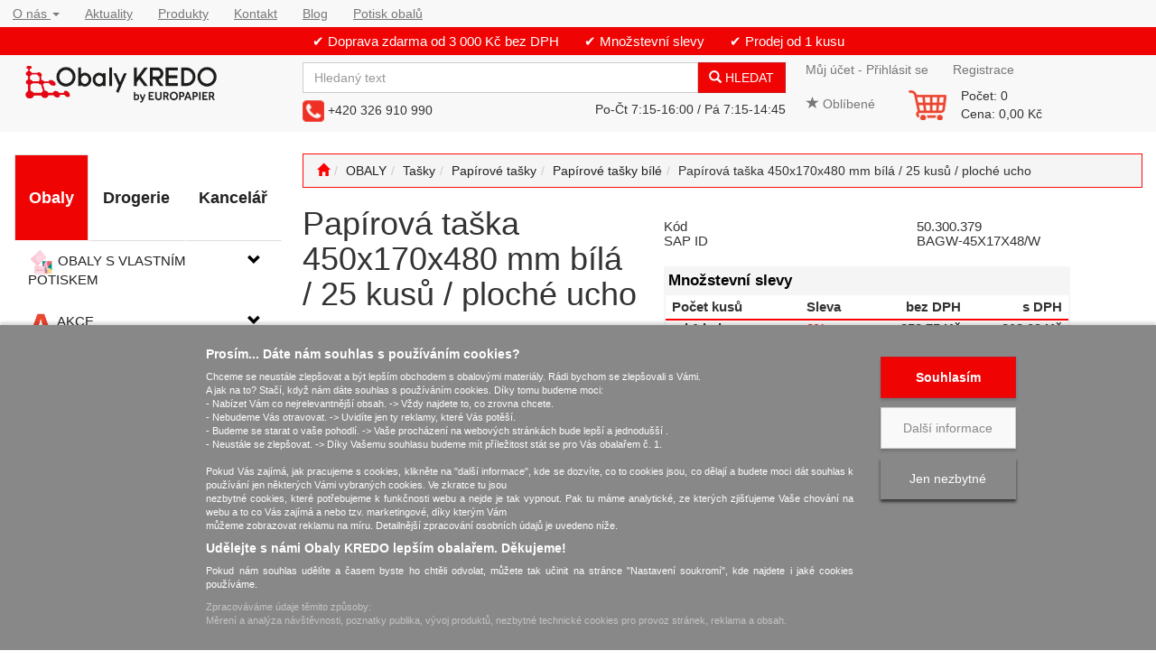

--- FILE ---
content_type: text/html; charset=utf-8
request_url: https://www.obalykredo.cz/papirova-taska-450x170x480-mm-bila--25-kusu--ploche-ucho/
body_size: 37966
content:
<!DOCTYPE html>
<html id="ctl00_html1" xmlns="http://www.w3.org/1999/xhtml" lang="cs" xml:lang="cs">
<head id="ctl00_Head1"><script>
window.dataLayer = window.dataLayer || [];
function gtag(){dataLayer.push(arguments);}
gtag('consent', 'default',   {'ad_storage': 'denied', 
                                            'ad_user_data': 'denied', 
                                            'analytics_storage': 'denied',
                                            'ad_personalization': 'denied', 
                                            'functionality_storage': 'denied',
                                            'personalization_storage': 'denied',
                                            'security_storage': 'denied',
                                            'anonymize_ip': true, 'client_id': '3wk05yxtmuyirimsc0ajesek' });
</script><script async src="https://www.googletagmanager.com/gtag/js?id=AW-1031185308"></script>
<script>
gtag('js', new Date());

gtag('config', 'AW-1031185308',{'allow_enhanced_conversions':true});
</script>
<script>
gtag('event','view_item', {
'send_to': 'AW-1031185308',
'value': 313.09,
'items': [
{
'id': 'V8IA000101', 
'google_business_vertical': 'retail'
}]
});
</script>
<script>
dataLayer.push({
'user_id': 'd41d8cd98f00b204e9800998ecf8427e' 
});
</script>
<script>
dataLayer.push({'event':'view_item','ecommerce':{"user_id":"527273563144202453c4636a403ee395","currency":"CZK","value":313.09,"items":[{"item_id":"V8IA000101","item_name":"Papírová taška 450x170x480 mm bílá / 25 kusů / ploché ucho","discount":0.0,"index":0,"item_list_name":"OBALY | Tašky | Papírové tašky | Papírové tašky bílé","price":313.09,"item_category":"OBALY","item_category2":"Tašky","item_category3":"Papírové tašky","item_category4":"Papírové tašky bílé"}]}});
</script>
<title>
	Papírová taška 450x170x480 mm bílá / 25 kusů / ploché ucho | Obalykredo.cz
</title><meta name="viewport" content="width=device-width, initial-scale=1.0, minimum-scale=1.0, maximum-scale=10.0" />
        <meta http-equiv="Content-Type" content="text/html; charset=utf-8" />
        <script type='text/javascript' src="/scripts/unbundled/jquery.min.js"></script>
        <link href="/styles?v=06mUEpJUSxyt596trL4kPNFL-PftBxxFepNhGhWv0y01" rel="stylesheet"/>

        <script src="/js?v=tuBBMUMYI33fbZsU5ZDwjEv-OWAceT8p0NcKa9w1yqs1" language="javascript" type="text/javascript"></script>
    <!-- Google Tag Manager -->
<script>(function(w,d,s,l,i){w[l]=w[l]||[];w[l].push({'gtm.start':
new Date().getTime(),event:'gtm.js'});var f=d.getElementsByTagName(s)[0],
j=d.createElement(s),dl=l!='dataLayer'?'&l='+l:'';j.async=true;j.src=
'https://www.googletagmanager.com/gtm.js?id='+i+dl;f.parentNode.insertBefore(j,f);
})(window,document,'script','dataLayer','GTM-PHT829W');</script>
<!-- End Google Tag Manager -->

<script> (function(w,d,t,r,u) { var f,n,i; w[u]=w[u]||[],f=function() { var o={ti:"187039685", enableAutoSpaTracking: true}; o.q=w[u],w[u]=new UET(o),w[u].push("pageLoad") }, n=d.createElement(t),n.src=r,n.async=1,n.onload=n.onreadystatechange=function() { var s=this.readyState; s&&s!=="loaded"&&s!=="complete"||(f(),n.onload=n.onreadystatechange=null) }, i=d.getElementsByTagName(t)[0],i.parentNode.insertBefore(n,i) }) (window,document,"script","//bat.bing.com/bat.js","uetq"); </script><meta name="description" content="Bílé papírové tašky velilké za výhodné ceny trvale skladem a ihned k dispozici. Výhodné nákupy papírových tašek bílých." /><meta name="keywords" content="Papírová,taška,450x170x480,mm,bílá,/,25,kusů,/,ploché,ucho" /><meta name="author" content="OBALYKREDO" /><meta name="copyright" content="OBALYKREDO" /><meta name="robots" content="index,follow" /><meta name="googlebot" content="index,follow" /><meta name="google-site-verification" content="5EvDmjBGCEV84MWkF85EOhBxYGvJOfCeqTvP-ym_37w" /><link rel='preconnect' href='//c.seznam.cz'>

                            <script src='https://c.seznam.cz/js/rc.js'></script> 
                            <script>
                                

                                var retargetingConf = {
                                    rtgId: 14291,
                                    consent: 0
                                };
                                window.rc.consent = 0
                                window.rc.retargetingHit(retargetingConf);
                            </script><!--[if lt IE 9]><script src="https://oss.maxcdn.com/html5shiv/3.7.2/html5shiv.min.js"></script><script src="https://oss.maxcdn.com/respond/1.4.2/respond.min.js"></script><![endif]--><meta property='og:title' content='Papírová taška 450x170x480 mm bílá / 25 kusů / ploché ucho | Obalykredo.cz' /><meta property='og:url' content='/papirova-taska-450x170x480-mm-bila--25-kusu--ploche-ucho/' /><meta property='og:type' content='product' /><meta property='og:image' content='https://www.obalykredo.cz/userdata/cache/images/storecards/400/50.300.379.jpg' /><meta property='og:image:width' content='400' /><meta property='og:image:height' content='400' /><link href="/scripts/unbundled/fancybox/source/jquery.fancybox.css?v=2.1.5" type="text/css" rel="stylesheet" media="screen" /><script type="text/javascript" src="/scripts/unbundled/fancybox/source/jquery.fancybox.pack.js?v=2.1.5"></script><style type="text/css">
	.ctl00_ewpz1_mainTemplateCtrl_TemplateCtrl2_TCWebPartZone1_0 { border-color:Black;border-width:0px;border-style:Solid; }
	.ctl00_ewpz1_mainTemplateCtrl_TemplateCtrl2_TCWebPartZone1_1 {  }
	.ctl00_ewpz1_mainTemplateCtrl_WebPartZone1_0 { border-color:Black;border-width:1px;border-style:Solid; }
	.ctl00_ewpz1_mainTemplateCtrl_WebPartZone2c_0 { border-color:Black;border-width:1px;border-style:Solid; }
	.ctl00_ewpz1_mainTemplateCtrl_WebPartZone2_0 { border-color:Black;border-width:1px;border-style:Solid; }
	.ctl00_ewpz1_mainTemplateCtrl_TCWebPartZone12_0 { border-color:Black;border-width:1px;border-style:Solid; }
	.ctl00_ewpz1_mainTemplateCtrl_WebPartZone3_0 { border-color:Black;border-width:1px;border-style:Solid; }
	.ctl00_ewpz1_mainTemplateCtrl_WebPartZone21_0 { border-color:Black;border-width:1px;border-style:Solid; }
	.ctl00_ewpz1_mainTemplateCtrl_WebPartZone2b_0 { border-color:Black;border-width:1px;border-style:Solid; }
	.ctl00_ewpz1_mainTemplateCtrl_WebPartZone22_0 { border-color:Black;border-width:1px;border-style:Solid; }
	.ctl00_ewpz1_mainTemplateCtrl_WebPartZone23_0 { border-color:Black;border-width:1px;border-style:Solid; }
	.ctl00_ewpz1_mainTemplateCtrl_TCWebPartZone8_0 { border-color:Black;border-width:1px;border-style:Solid; }
	.ctl00_ewpz1_mainTemplateCtrl_WebPartZone4_0 { border-color:Black;border-width:1px;border-style:Solid; }
	.ctl00_ewpz1_mainTemplateCtrl_TCWebPartZone9_0 { border-color:Black;border-width:1px;border-style:Solid; }
	.ctl00_ewpz1_mainTemplateCtrl_WebPartZone28_0 { border-color:Black;border-width:1px;border-style:Solid; }

</style></head>
<body id="ctl00_bodymaster">
    <script>
                            (function(t, r, a, c, k, i, n, g) {t['ROIDataObject'] = k;
                            t[k]=t[k]||function(){(t[k].q=t[k].q||[]).push(arguments)},t[k].c=i;n=r.createElement(a),
                            g=r.getElementsByTagName(a)[0];n.async=1;n.src=c;g.parentNode.insertBefore(n,g)
                            })(window, document, 'script', '//www.heureka.cz/ocm/sdk.js?version=2&page=product_detail', 'heureka', 'cz');
                        </script>
    <form method="post" action="/papirova-taska-450x170x480-mm-bila--25-kusu--ploche-ucho/" onsubmit="javascript:return WebForm_OnSubmit();" id="aspnetForm">
<div>
<input type="hidden" name="__WPPS" id="__WPPS" value="s" />
<input type="hidden" name="__EVENTTARGET" id="__EVENTTARGET" value="" />
<input type="hidden" name="__EVENTARGUMENT" id="__EVENTARGUMENT" value="" />
<input type="hidden" name="__LASTFOCUS" id="__LASTFOCUS" value="" />
<input type="hidden" name="__VIEWSTATE" id="__VIEWSTATE" value="/wEPZwUPOGRlMzZkOWNlNTMyNzM4oS85V/JqTojPeuU1NmfOYoTCxgU=" />
</div>

<script type="text/javascript">
//<![CDATA[
var theForm = document.forms['aspnetForm'];
if (!theForm) {
    theForm = document.aspnetForm;
}
function __doPostBack(eventTarget, eventArgument) {
    if (!theForm.onsubmit || (theForm.onsubmit() != false)) {
        theForm.__EVENTTARGET.value = eventTarget;
        theForm.__EVENTARGUMENT.value = eventArgument;
        theForm.submit();
    }
}
//]]>
</script>


<script src="/WebResource.axd?d=RacGJiTVOc1-4HYnOyVJuyu5b3i1b4BUYJdg_hbpLLSBRZqMTHkgap5xMN4nV9aCifsnbvHFKLAJ1ipxhsS2VDJTayo1&amp;t=638901598312636832" type="text/javascript"></script>

<script src='/scripts/unbundled/owl.carousel.js'></script><script>$(document).ready(function () {$('.slider-items').owlCarousel({navigation: true, slideSpeed: 300, paginationSpeed: 400, items: 4, itemsDesktop: [1199, 3], itemsDesktopSmall: [979, 2], itemsTablet: [768, 2], itemsMobile: [640, 1] });});</script>
<script type="text/javascript">
//<![CDATA[
var __cultureInfo = {"name":"cs-CZ","numberFormat":{"CurrencyDecimalDigits":2,"CurrencyDecimalSeparator":",","IsReadOnly":false,"CurrencyGroupSizes":[3],"NumberGroupSizes":[3],"PercentGroupSizes":[3],"CurrencyGroupSeparator":" ","CurrencySymbol":"Kč","NaNSymbol":"NaN","CurrencyNegativePattern":8,"NumberNegativePattern":1,"PercentPositivePattern":0,"PercentNegativePattern":0,"NegativeInfinitySymbol":"-∞","NegativeSign":"-","NumberDecimalDigits":2,"NumberDecimalSeparator":",","NumberGroupSeparator":" ","CurrencyPositivePattern":3,"PositiveInfinitySymbol":"∞","PositiveSign":"+","PercentDecimalDigits":2,"PercentDecimalSeparator":",","PercentGroupSeparator":" ","PercentSymbol":"%","PerMilleSymbol":"‰","NativeDigits":["0","1","2","3","4","5","6","7","8","9"],"DigitSubstitution":1},"dateTimeFormat":{"AMDesignator":"dop.","Calendar":{"MinSupportedDateTime":"\/Date(-62135596800000)\/","MaxSupportedDateTime":"\/Date(253402297199999)\/","AlgorithmType":1,"CalendarType":1,"Eras":[1],"TwoDigitYearMax":2049,"IsReadOnly":false},"DateSeparator":".","FirstDayOfWeek":1,"CalendarWeekRule":2,"FullDateTimePattern":"dddd d. MMMM yyyy H:mm:ss","LongDatePattern":"dddd d. MMMM yyyy","LongTimePattern":"H:mm:ss","MonthDayPattern":"d. MMMM","PMDesignator":"odp.","RFC1123Pattern":"ddd, dd MMM yyyy HH\u0027:\u0027mm\u0027:\u0027ss \u0027GMT\u0027","ShortDatePattern":"dd.MM.yyyy","ShortTimePattern":"H:mm","SortableDateTimePattern":"yyyy\u0027-\u0027MM\u0027-\u0027dd\u0027T\u0027HH\u0027:\u0027mm\u0027:\u0027ss","TimeSeparator":":","UniversalSortableDateTimePattern":"yyyy\u0027-\u0027MM\u0027-\u0027dd HH\u0027:\u0027mm\u0027:\u0027ss\u0027Z\u0027","YearMonthPattern":"MMMM yyyy","AbbreviatedDayNames":["ne","po","út","st","čt","pá","so"],"ShortestDayNames":["ne","po","út","st","čt","pá","so"],"DayNames":["neděle","pondělí","úterý","středa","čtvrtek","pátek","sobota"],"AbbreviatedMonthNames":["led","úno","bře","dub","kvě","čvn","čvc","srp","zář","říj","lis","pro",""],"MonthNames":["leden","únor","březen","duben","květen","červen","červenec","srpen","září","říjen","listopad","prosinec",""],"IsReadOnly":false,"NativeCalendarName":"Gregoriánský kalendář","AbbreviatedMonthGenitiveNames":["led","úno","bře","dub","kvě","čvn","čvc","srp","zář","říj","lis","pro",""],"MonthGenitiveNames":["ledna","února","března","dubna","května","června","července","srpna","září","října","listopadu","prosince",""]},"eras":[1,"n. l.",null,0]};//]]>
</script>

<script src="/ScriptResource.axd?d=JsVFPywHL9SGdsZroghdMBribEGOMBux8cy2gbvXycDSceK-NejRwL8DUh0vNEKms74ig1uUwzg_CX3b_VDjo-6QH7VBdl8YsbhgjiOV5-YPOoOBWMS2x8k4uTGMbTlk2fRAX7ClMUxJdb2QOqzVzh83eb9Y5N9yh88qmn9T4nLGkiwJ0&amp;t=345ad968" type="text/javascript"></script>
<script src="/ScriptResource.axd?d=qUk74eQ3pY5cl0hhE_iAe7EBrlLoRIl9LPzoJx6mmgMvM1yyQNK75mpy66q97eZcIGnspHcNwqlGhplSb3tlByTAf-CFP65jPD0xVaXNm18s5na2EfVuRuVlCvbbvNZGfo3z2ppBAR5KtHJEreL0O1n_wZ3gpAd1OLDUAj1WKQySuiJP0&amp;t=345ad968" type="text/javascript"></script>
<script type="text/javascript">
//<![CDATA[
var PageMethods = function() {
PageMethods.initializeBase(this);
this._timeout = 0;
this._userContext = null;
this._succeeded = null;
this._failed = null;
}
PageMethods.prototype = {
_get_path:function() {
 var p = this.get_path();
 if (p) return p;
 else return PageMethods._staticInstance.get_path();},
GetAutoCompleteSearchTextDiskSystems:function(prefixText,count,contextKey,succeededCallback, failedCallback, userContext) {
return this._invoke(this._get_path(), 'GetAutoCompleteSearchTextDiskSystems',false,{prefixText:prefixText,count:count,contextKey:contextKey},succeededCallback,failedCallback,userContext); },
GetAutoCompleteSearchTextDOLTAK2025:function(prefixText,count,contextKey,succeededCallback, failedCallback, userContext) {
return this._invoke(this._get_path(), 'GetAutoCompleteSearchTextDOLTAK2025',false,{prefixText:prefixText,count:count,contextKey:contextKey},succeededCallback,failedCallback,userContext); },
GetAutoCompleteSearchTextTOPWET:function(prefixText,count,contextKey,succeededCallback, failedCallback, userContext) {
return this._invoke(this._get_path(), 'GetAutoCompleteSearchTextTOPWET',false,{prefixText:prefixText,count:count,contextKey:contextKey},succeededCallback,failedCallback,userContext); },
GetAutoCompleteSearchTextSTART2022:function(prefixText,count,contextKey,succeededCallback, failedCallback, userContext) {
return this._invoke(this._get_path(), 'GetAutoCompleteSearchTextSTART2022',false,{prefixText:prefixText,count:count,contextKey:contextKey},succeededCallback,failedCallback,userContext); },
GetAutoCompleteSearchText:function(prefixText,count,contextKey,succeededCallback, failedCallback, userContext) {
return this._invoke(this._get_path(), 'GetAutoCompleteSearchText',false,{prefixText:prefixText,count:count,contextKey:contextKey},succeededCallback,failedCallback,userContext); },
PostAutoCompleteSearchAddToCart:function(itemId,quantity,succeededCallback, failedCallback, userContext) {
return this._invoke(this._get_path(), 'PostAutoCompleteSearchAddToCart',false,{itemId:itemId,quantity:quantity},succeededCallback,failedCallback,userContext); },
CategoryGridGetRows:function(currpage,pagerows,succeededCallback, failedCallback, userContext) {
return this._invoke(this._get_path(), 'CategoryGridGetRows',false,{currpage:currpage,pagerows:pagerows},succeededCallback,failedCallback,userContext); }}
PageMethods.registerClass('PageMethods',Sys.Net.WebServiceProxy);
PageMethods._staticInstance = new PageMethods();
PageMethods.set_path = function(value) { PageMethods._staticInstance.set_path(value); }
PageMethods.get_path = function() { return PageMethods._staticInstance.get_path(); }
PageMethods.set_timeout = function(value) { PageMethods._staticInstance.set_timeout(value); }
PageMethods.get_timeout = function() { return PageMethods._staticInstance.get_timeout(); }
PageMethods.set_defaultUserContext = function(value) { PageMethods._staticInstance.set_defaultUserContext(value); }
PageMethods.get_defaultUserContext = function() { return PageMethods._staticInstance.get_defaultUserContext(); }
PageMethods.set_defaultSucceededCallback = function(value) { PageMethods._staticInstance.set_defaultSucceededCallback(value); }
PageMethods.get_defaultSucceededCallback = function() { return PageMethods._staticInstance.get_defaultSucceededCallback(); }
PageMethods.set_defaultFailedCallback = function(value) { PageMethods._staticInstance.set_defaultFailedCallback(value); }
PageMethods.get_defaultFailedCallback = function() { return PageMethods._staticInstance.get_defaultFailedCallback(); }
PageMethods.set_enableJsonp = function(value) { PageMethods._staticInstance.set_enableJsonp(value); }
PageMethods.get_enableJsonp = function() { return PageMethods._staticInstance.get_enableJsonp(); }
PageMethods.set_jsonpCallbackParameter = function(value) { PageMethods._staticInstance.set_jsonpCallbackParameter(value); }
PageMethods.get_jsonpCallbackParameter = function() { return PageMethods._staticInstance.get_jsonpCallbackParameter(); }
PageMethods.set_path("./");
PageMethods.GetAutoCompleteSearchTextDiskSystems= function(prefixText,count,contextKey,onSuccess,onFailed,userContext) {PageMethods._staticInstance.GetAutoCompleteSearchTextDiskSystems(prefixText,count,contextKey,onSuccess,onFailed,userContext); }
PageMethods.GetAutoCompleteSearchTextDOLTAK2025= function(prefixText,count,contextKey,onSuccess,onFailed,userContext) {PageMethods._staticInstance.GetAutoCompleteSearchTextDOLTAK2025(prefixText,count,contextKey,onSuccess,onFailed,userContext); }
PageMethods.GetAutoCompleteSearchTextTOPWET= function(prefixText,count,contextKey,onSuccess,onFailed,userContext) {PageMethods._staticInstance.GetAutoCompleteSearchTextTOPWET(prefixText,count,contextKey,onSuccess,onFailed,userContext); }
PageMethods.GetAutoCompleteSearchTextSTART2022= function(prefixText,count,contextKey,onSuccess,onFailed,userContext) {PageMethods._staticInstance.GetAutoCompleteSearchTextSTART2022(prefixText,count,contextKey,onSuccess,onFailed,userContext); }
PageMethods.GetAutoCompleteSearchText= function(prefixText,count,contextKey,onSuccess,onFailed,userContext) {PageMethods._staticInstance.GetAutoCompleteSearchText(prefixText,count,contextKey,onSuccess,onFailed,userContext); }
PageMethods.PostAutoCompleteSearchAddToCart= function(itemId,quantity,onSuccess,onFailed,userContext) {PageMethods._staticInstance.PostAutoCompleteSearchAddToCart(itemId,quantity,onSuccess,onFailed,userContext); }
PageMethods.CategoryGridGetRows= function(currpage,pagerows,onSuccess,onFailed,userContext) {PageMethods._staticInstance.CategoryGridGetRows(currpage,pagerows,onSuccess,onFailed,userContext); }
var gtc = Sys.Net.WebServiceProxy._generateTypedConstructor;
Type.registerNamespace('WebCtrlLib');
if (typeof(WebCtrlLib.CategoryGridItem) === 'undefined') {
WebCtrlLib.CategoryGridItem=gtc("WebCtrlLib.CategoryGridItem");
WebCtrlLib.CategoryGridItem.registerClass('WebCtrlLib.CategoryGridItem');
}
function WebForm_OnSubmit() {
null;
return true;
}
//]]>
</script>

<div>

	<input type="hidden" name="__VIEWSTATEGENERATOR" id="__VIEWSTATEGENERATOR" value="C5B4A0A1" />
</div>
        <script type="text/javascript">
//<![CDATA[
Sys.WebForms.PageRequestManager._initialize('ctl00$ScriptManager1', 'aspnetForm', ['tctl00$ewpz1$mainTemplateCtrl$TemplateCtrl1$updatePanelCart2','','tctl00$ewpz1$mainTemplateCtrl$TemplateCtrl1$SearchNavBar2$upDocumentType','','tctl00$ewpz1$mainTemplateCtrl$TemplateCtrl1$updatePanelCart1','','tctl00$ewpz1$mainTemplateCtrl$TemplateCtrl2$SearchNavBar2$upDocumentType','','tctl00$ewpz1$mainTemplateCtrl$ImgNavBar2$upImgNavBar','','tctl00$webPartManager1$gwpupdatePanelProductPrice$updatePanelProductPrice','','tctl00$webPartManager1$gwpupdatePanelProductPrice$AvailabilityWatchDogNavBar1$upDocumentType','','tctl00$webPartManager1$DocumentExplorer21$upDocumentType','','tctl00$webPartManager1$DocumentExplorer22$upDocumentType','','tctl00$webPartManager1$SendEmailRequest1$upDocumentTypeSEQ','','tctl00$ewpz1$mainTemplateCtrl$footer$updatePanelCookies1','','tctl00$updatePanel1',''], ['ctl00$ScriptManager1',''], [], 90, 'ctl00');
//]]>
</script>
<input type="hidden" name="ctl00$ScriptManager1" id="ctl00_ScriptManager1" />
<script type="text/javascript">
//<![CDATA[
Sys.Application.setServerId("ctl00_ScriptManager1", "ctl00$ScriptManager1");
Sys.Application._enableHistoryInScriptManager();
//]]>
</script>

        <script language="JavaScript" type="text/javascript">
            var prm = Sys.WebForms.PageRequestManager.getInstance();
            prm.add_initializeRequest(InitializeRequest);
            prm.add_endRequest(EndRequest);
        </script>

        <span id="ctl00_webPartManager1"></span>
        

        

        

        <div class='maindiv-null'>
            <div id="megadiv-null">
                

<div id="ctl00_ewpz1_mainTemplateCtrl_TemplateCtrl1_head1">

</div>

<nav class="navbar navbar-default navbar-fixed-top custom-navbar-top" role="navigation">
	<div class="row row-title-header text-center">
		<div class="col-sm-12 hidden-xs hidden-sm">
			<div class="collapse navbar-collapse custom-nav-menu-higher" id="bs-example-navbar-collapse-2">
				<ul class="nav navbar-nav navbar-left custom-ul-menu-higher">
					
					<li class="dropdown">
						<a href="#" class="dropdown-toggle" data-toggle="dropdown" role="button" aria-haspopup="true" aria-expanded="false"><span>O nás</span> <span class="caret"></span></a>
						<ul class="dropdown-menu">
							<li><a href="/dokument/o-nas/"><span>O nás</span></a></li>
							<li><a href="/dokument/historie/"><span>Historie</span></a></li>
							
						</ul>
					</li>
					
					<li class=""><a href="/defrollalldocumentexplorer.aspx?clsid=RZUTR5IQD234LJT15TONC4PQ0O"><span>Aktuality</span></a></li>
					<li class=""><a href="/dokument/produkty/"><span>Produkty</span></a></li>
					
					<li class=""><a href="/dokument/kontakt/"><span>Kontakt</span></a></li>
					<li class=""><a href="/blog/"><span>Blog</span></a></li>
					<li class=""><a href="/dokument/potisk-obalu/"><span>Potisk obalů</span></a></li>
				</ul>
			</div>	
		</div>
		<div class='fixed-alerts'><div  class='container'><div class="col-md-12 col-title-header hidden-xs hidden-sm">
	<div class="fixed-alerts">
		<div class="container">
			<div class="row">
				<div class="col-md-12" style="font-size: 0.75em">
					
						&#10004; Doprava zdarma od 3 000 Kč bez DPH 
&nbsp;&nbsp;&nbsp;&nbsp;&nbsp; &#10004; Množstevní slevy
&nbsp;&nbsp;&nbsp;&nbsp;&nbsp; &#10004; Prodej od 1 kusu

				</div>
			</div>
		</div>
	</div>
</div>
<div class="col-md-12 col-title-header visible-xs visible-sm">
	<div class="fixed-alerts">
		<div class="container">
			<div class="row">
				<div class="col-md-12" style="font-size: 0.8em">
					
						 ✔ Doprava zdarma nad 3 000 Kč

				
				</div>
			</div>
		</div>
	</div>
</div>
</div></div>
	</div>
	<div class="container">
		<div class="row">
		<div class="col-md-3 hidden-sm hidden-xs">
			<div class="thumbnail noborder custom-thumb">
				<a href='/'><img src='/userdata/images/logo.png' alt='logo' class='logo-top-left'></a>
			</div>
		</div>
		<div class="col-xs-4 visible-xs" style="padding:10px 0 0;">
			<div class="thumbnail noborder custom-thumb">
				<a href="/">
					<img src="/userdata/images/nove_logo.png" alt="Logo" class="logo-top-left"/>						
				</a>
			</div>
		</div>
		<div class="col-xs-8 visible-xs">				
			<ul class="nav navbar-nav navbar-right visible-xs navlogin-xs pull-right" style="padding:0;">                
				<li class='bnregister'><a href='/webform6.aspx?return_url=mainform.aspx'>Registrace</a></li><li class='bnlogin'><a id="ctl00_ewpz1_mainTemplateCtrl_TemplateCtrl1_LoginNavBar2_BnLoginForm" href="javascript:__doPostBack(&#39;ctl00$ewpz1$mainTemplateCtrl$TemplateCtrl1$LoginNavBar2$BnLoginForm&#39;,&#39;&#39;)">Přihlásit</a></li>
			</ul>
		</div>
		<div class="col-xs-8 visible-xs pull-right col-xs-cart" style="padding-left:0;">	
			<div id="ctl00_ewpz1_mainTemplateCtrl_TemplateCtrl1_updatePanelCart2">
	    								
					<a class='navbar-brand visible-xs' href='/webform5.aspx'><img alt='Zobrazit obsah košíku' src='/userdata/images/butt-cartdetail_cs.gif'> (0,00&nbsp;Kč)</a>
				
</div>
		</div>
		<div class="col-md-9 hidden-xs">
			<div class="row">
				<div class="col-sm-2 visible-sm" style="padding: 10px 0 0;">
					<div class="thumbnail noborder custom-thumb">
						<a href="/">
							<img src="/userdata/images/nove_logo.png" alt="Logo" class="logo-top-left"/>						
						</a>
					</div>
				</div>
				<div class="hidden-cm col-md-1">
				</div>
				<div class="col-sm-5 col-md-7 col-search-nav">
					<div class="navbar-form hidden-xs navbar-search" role="search">
						<div id="ctl00_ewpz1_mainTemplateCtrl_TemplateCtrl1_SearchNavBar2">
	<div id="ctl00_ewpz1_mainTemplateCtrl_TemplateCtrl1_SearchNavBar2_upDocumentType">
		<div class='input-group'><input name="ctl00$ewpz1$mainTemplateCtrl$TemplateCtrl1$SearchNavBar2$tbSearchText" type="search" id="ctl00_ewpz1_mainTemplateCtrl_TemplateCtrl1_SearchNavBar2_tbSearchText" class="form-control searchnavbar-input" onkeydown="javascript:KeyDownHandler(event,&#39;ctl00$ewpz1$mainTemplateCtrl$TemplateCtrl1$SearchNavBar2$BnVyhledat1&#39;);" placeholder="Hledaný text" /><span class='input-group-btn'><a id="ctl00_ewpz1_mainTemplateCtrl_TemplateCtrl1_SearchNavBar2_BnVyhledat1" class="btn btn-primary btn-search" aria-label="Vyhledat" href="javascript:__doPostBack(&#39;ctl00$ewpz1$mainTemplateCtrl$TemplateCtrl1$SearchNavBar2$BnVyhledat1&#39;,&#39;&#39;)" style="cursor:pointer;"><span class='glyphicon glyphicon-search'></span>&nbsp;HLEDAT</a></span></div>
	</div>
</div>
					</div>
					<div class="nav navbar-nav navbar-left">
						<img src="/userdata/images/phone.png" alt="Telefon" class="">
						<span>+420 326 910 990</span>
					</div>	
					<div class="nav navbar-nav navbar-right hidden-sm">
						<span>Po-Čt 7:15-16:00 / Pá 7:15-14:45</span>
					</div>
				</div>
				<div class="hidden-xs hidden-sm hidden-md hidden-cd col-lg-1">
				</div>
				<div class="col-sm-5 col-cm-5 col-md-4 col-cd-4 col-lg-3 col-login-header">
					<div class="" id="bs-example-navbar-collapse-1">
						<ul class="nav navbar-nav navbar-left">                
							<li class='bnlogin'><a id="ctl00_ewpz1_mainTemplateCtrl_TemplateCtrl1_LoginNavBar_BnLoginForm" href="javascript:__doPostBack(&#39;ctl00$ewpz1$mainTemplateCtrl$TemplateCtrl1$LoginNavBar$BnLoginForm&#39;,&#39;&#39;)">Můj účet - Přihlásit se</a></li><li class='bnregister'><a href='/webform6.aspx?return_url=mainform.aspx'>Registrace</a></li>
						</ul>
					</div>
					<div class="" id="bs-example-navbar-collapse-3">
						<div id="ctl00_ewpz1_mainTemplateCtrl_TemplateCtrl1_updatePanelCart1">
	    								
								<ul class="nav navbar-nav navbar-left visible-sm visible-md visible-lg">
									<li class='bnfavourites'><a class='btn' href='/filtr/oblibene/' title='Oblíbené zboží'><span class='glyphicon glyphicon-star'></span> Oblíbené</a></li><li class='bncart'><a class='btn' href='/webform5.aspx'><img alt='Zobrazit obsah košíku' src='/userdata/images/butt-cartdetail_cs.gif'></a></li><li class='cart-sum'><div class='cart-rows'>Počet:&nbsp;0</div><div class='cart-total'>Cena:&nbsp;0,00&nbsp;Kč</div></div></li>
								</ul>
							
</div>  
					</div>
				</div>	
				<!-- /.navbar-collapse -->
			</div>
		</div>
	</div>
    <!-- /.container -->
</nav>

<div id="fb-root"></div>

<div class="container custom-container">
    <div class="row">
        

<div class="col-md-3">
    <div class="visible-xs" >
	<div class="row">
	<div class="col-xs-1" style="padding:10px 0 0 20px">
		<a href="/"><span class='glyphicon glyphicon-home'></span></a>
    </div>
	<div class="col-xs-11">
    	<div id="ctl00_ewpz1_mainTemplateCtrl_TemplateCtrl2_SearchNavBar2">
	<div id="ctl00_ewpz1_mainTemplateCtrl_TemplateCtrl2_SearchNavBar2_upDocumentType">
		<div class='input-group'><input name="ctl00$ewpz1$mainTemplateCtrl$TemplateCtrl2$SearchNavBar2$tbSearchText" type="search" id="ctl00_ewpz1_mainTemplateCtrl_TemplateCtrl2_SearchNavBar2_tbSearchText" class="form-control searchnavbar-input" onkeydown="javascript:KeyDownHandler(event,&#39;ctl00$ewpz1$mainTemplateCtrl$TemplateCtrl2$SearchNavBar2$BnVyhledat1&#39;);" placeholder="Hledaný text" /><span class='input-group-btn'><a id="ctl00_ewpz1_mainTemplateCtrl_TemplateCtrl2_SearchNavBar2_BnVyhledat1" class="btn btn-default btn-search" aria-label="Vyhledat" href="javascript:__doPostBack(&#39;ctl00$ewpz1$mainTemplateCtrl$TemplateCtrl2$SearchNavBar2$BnVyhledat1&#39;,&#39;&#39;)" style="cursor:pointer;"><span class='glyphicon glyphicon-search'></span>&nbsp;HLEDAT</a></span></div>
	</div>
</div>
    </div>
    </div>
	<br/>
	
    </div>
    

    <div class="sidebar-nav">
      <div class="navbar navbar-default" role="navigation" style="border: 0px;">
        <div class="navbar-header">
          <button type="button" class="navbar-toggle" data-toggle="collapse" data-target=".sidebar-navbar-collapse">
            <span class="sr-only">Toggle navigation</span>
            <span class="icon-bar"></span>
            <span class="icon-bar"></span>
            <span class="icon-bar"></span>
          </button>
          <span class="visible-xs navbar-brand"><span>Kategorie</span></span>
        </div>
            <div class="navbar-collapse collapse sidebar-navbar-collapse" style="padding: 1px; border: 0px;">
          <div id="ctl00_ewpz1_mainTemplateCtrl_TemplateCtrl2_TCWebPartZone1">
	<div id="WebPart_MetaDataNavBar1">
		<div id="ctl00_webPartManager1_MetaDataNavBar1">

		</div>
	</div><div id="WebPart_TreeNavBar1">
		<ul class='nav nav-tabs nav-justified treetabnavbar'><li class='active'><a href='/obaly/'>Obaly</a></li><li><a href='/drogerie/'>Drogerie</a></li><li><a href='/kancelar/'>Kancelář</a></li></ul><ul id='m5660000101' class='nav collapse in sidebar'><li class='sidebar-item'><div class='row'><a class=' col-xs-10' href='/obaly-s-vlastnim-potiskem/'><img src='/userdata/images/storemenu/obaly-s-vlastnim-potiskem.png' alt='OBALY S VLASTNÍM POTISKEM' class='nav-img'/>
                                     <span class='nav-text'>OBALY S VLASTNÍM POTISKEM</span></a><a href='#m1052000101' class=' col-xs-2 accordion-toggle collapsed' data-toggle='collapse'></a></div><ul id='m1052000101' class='nav collapse sidebar'><li class='sidebar-item'><div class='row'><a class=' col-xs-10' href='/krabice-s-vlastnim-potiskem/'><img src='/userdata/images/storemenu/krabice-s-vlastnim-potiskem.png' alt='Krabice s vlastním potiskem' class='nav-img'/>
                                     <span class='nav-text'>Krabice s vlastním potiskem</span></a><a href='#m2052000101' class=' col-xs-2 accordion-toggle collapsed' data-toggle='collapse'></a></div><ul id='m2052000101' class='nav collapse sidebar'><li class='sidebar-item'><div class='row'><a class=' col-xs-12' href='/skladaci-krabicky-s-potiskem/'><img src='/userdata/images/storemenu/skladaci-krabicky-s-potiskem.png' alt='Skládací krabičky s potiskem' class='nav-img'/>
                                     <span class='nav-text'>Skládací krabičky s potiskem</span></a></div></li><li class='sidebar-item'><div class='row'><a class=' col-xs-12' href='/krabice-na-vino-s-potiskem/'><img src='/userdata/images/storemenu/krabice-na-vino-s-potiskem.png' alt='Krabice na víno s potiskem' class='nav-img'/>
                                     <span class='nav-text'>Krabice na víno s potiskem</span></a></div></li><li class='sidebar-item'><div class='row'><a class=' col-xs-12' href='/krabicky-s-vikem-s-potiskem/'><img src='/userdata/images/storemenu/krabicky-s-vikem-s-potiskem.png' alt='Krabičky s víkem s potiskem' class='nav-img'/>
                                     <span class='nav-text'>Krabičky s víkem s potiskem</span></a></div></li><li class='sidebar-item'><div class='row'><a class=' col-xs-12' href='/postovni-krabice-s-potiskem/'><img src='/userdata/images/storemenu/postovni-krabice-s-potiskem.png' alt='Poštovní krabice s potiskem' class='nav-img'/>
                                     <span class='nav-text'>Poštovní krabice s potiskem</span></a></div></li><li class='sidebar-item'><div class='row'><a class=' col-xs-12' href='/krabice-s-rukavem-s-potiskem/'><img src='/userdata/images/storemenu/krabice-s-rukavem-s-potiskem.png' alt='Krabice s rukávem s potiskem' class='nav-img'/>
                                     <span class='nav-text'>Krabice s rukávem s potiskem</span></a></div></li></ul></li><li class='sidebar-item'><div class='row'><a class=' col-xs-12' href='/papirove-tubusy-kulate-s-potiskem/'><img src='/userdata/images/storemenu/papirove-tubusy-kulate-s-potiskem.png' alt='Papírové tubusy kulaté s potiskem' class='nav-img'/>
                                     <span class='nav-text'>Papírové tubusy kulaté s potiskem</span></a></div></li><li class='sidebar-item'><div class='row'><a class=' col-xs-10' href='/balici-papir-s-potiskem/'><img src='/userdata/images/storemenu/balici-papir-s-potiskem.png' alt='Balicí papír s potiskem' class='nav-img'/>
                                     <span class='nav-text'>Balicí papír s potiskem</span></a><a href='#ma052000101' class=' col-xs-2 accordion-toggle collapsed' data-toggle='collapse'></a></div><ul id='ma052000101' class='nav collapse sidebar'><li class='sidebar-item'><div class='row'><a class=' col-xs-12' href='/hedvabny-balici-papir-s-potiskem/'><img src='/userdata/images/storemenu/hedvabny-balici-papir-s-potiskem.png' alt='Hedvábný balicí papír s potiskem' class='nav-img'/>
                                     <span class='nav-text'>Hedvábný balicí papír s potiskem</span></a></div></li><li class='sidebar-item'><div class='row'><a class=' col-xs-12' href='/balici-papir-kraftovy-s-potiskem/'><img src='/userdata/images/storemenu/balici-papir-kraftovy-s-potiskem.png' alt='Balicí papír kraftový s potiskem' class='nav-img'/>
                                     <span class='nav-text'>Balicí papír kraftový s potiskem</span></a></div></li></ul></li><li class='sidebar-item'><div class='row'><a class=' col-xs-10' href='/lepici-pasky-s-potiskem/'><img src='/userdata/images/storemenu/lepici-pasky-s-potiskem.png' alt='Lepicí pásky s potiskem' class='nav-img'/>
                                     <span class='nav-text'>Lepicí pásky s potiskem</span></a><a href='#md052000101' class=' col-xs-2 accordion-toggle collapsed' data-toggle='collapse'></a></div><ul id='md052000101' class='nav collapse sidebar'><li class='sidebar-item'><div class='row'><a class=' col-xs-12' href='/balici-paska-s-vlastnim-potiskem/'><img src='/userdata/images/storemenu/balici-paska-s-vlastnim-potiskem.png' alt='Balicí páska s vlastním potiskem' class='nav-img'/>
                                     <span class='nav-text'>Balicí páska s vlastním potiskem</span></a></div></li><li class='sidebar-item'><div class='row'><a class=' col-xs-12' href='/papirove-lepici-pasky-s-potiskem/'><img src='/userdata/images/storemenu/papirove-lepici-pasky-s-potiskem.png' alt='Papírové lepicí pásky s potiskem' class='nav-img'/>
                                     <span class='nav-text'>Papírové lepicí pásky s potiskem</span></a></div></li></ul></li><li class='sidebar-item'><div class='row'><a class=' col-xs-10' href='/obalky-s-vlastnim-potiskem/'><img src='/userdata/images/storemenu/obalky-s-vlastnim-potiskem.png' alt='Obálky s vlastním potiskem' class='nav-img'/>
                                     <span class='nav-text'>Obálky s vlastním potiskem</span></a><a href='#mg052000101' class=' col-xs-2 accordion-toggle collapsed' data-toggle='collapse'></a></div><ul id='mg052000101' class='nav collapse sidebar'><li class='sidebar-item'><div class='row'><a class=' col-xs-12' href='/kartonove-obalky-s-potiskem/'><img src='/userdata/images/storemenu/kartonove-obalky-s-potiskem.png' alt='Kartonové obálky s potiskem' class='nav-img'/>
                                     <span class='nav-text'>Kartonové obálky s potiskem</span></a></div></li><li class='sidebar-item'><div class='row'><a class=' col-xs-12' href='/bio-plastove-obalky-s-potiskem/'><img src='/userdata/images/storemenu/bio-plastove-obalky-s-potiskem.png' alt='BIO plastové obálky s potiskem' class='nav-img'/>
                                     <span class='nav-text'>BIO plastové obálky s potiskem</span></a></div></li><li class='sidebar-item'><div class='row'><a class=' col-xs-12' href='/plastove-obalky-s-potiskem/'><img src='/userdata/images/storemenu/plastove-obalky-s-potiskem.png' alt='Plastové obálky s potiskem' class='nav-img'/>
                                     <span class='nav-text'>Plastové obálky s potiskem</span></a></div></li></ul></li><li class='sidebar-item'><div class='row'><a class=' col-xs-10' href='/tasky-a-sacky-s-potiskem/'><img src='/userdata/images/storemenu/tasky-a-sacky-s-potiskem.png' alt='Tašky a sáčky s potiskem' class='nav-img'/>
                                     <span class='nav-text'>Tašky a sáčky s potiskem</span></a><a href='#mk052000101' class=' col-xs-2 accordion-toggle collapsed' data-toggle='collapse'></a></div><ul id='mk052000101' class='nav collapse sidebar'><li class='sidebar-item'><div class='row'><a class=' col-xs-12' href='/recyklovane-sacky-s-potiskem/'><img src='/userdata/images/storemenu/recyklovane-sacky-s-potiskem.png' alt='Recyklované sáčky s potiskem' class='nav-img'/>
                                     <span class='nav-text'>Recyklované sáčky s potiskem</span></a></div></li></ul></li><li class='sidebar-item'><div class='row'><a class=' col-xs-10' href='/samolepici-etikety-s-potiskem/'><img src='/userdata/images/storemenu/samolepici-etikety-s-potiskem.png' alt='Samolepicí etikety s potiskem' class='nav-img'/>
                                     <span class='nav-text'>Samolepicí etikety s potiskem</span></a><a href='#mm052000101' class=' col-xs-2 accordion-toggle collapsed' data-toggle='collapse'></a></div><ul id='mm052000101' class='nav collapse sidebar'><li class='sidebar-item'><div class='row'><a class=' col-xs-12' href='/samolepka-obdelnik-s-potiskem/'><img src='/userdata/images/storemenu/samolepka-obdelnik-s-potiskem.png' alt='Samolepka obdelník s potiskem' class='nav-img'/>
                                     <span class='nav-text'>Samolepka obdelník s potiskem</span></a></div></li><li class='sidebar-item'><div class='row'><a class=' col-xs-12' href='/samolepici-kolecka-s-potiskem/'><img src='/userdata/images/storemenu/samolepici-kolecka-s-potiskem.png' alt='Samolepící kolečka s potiskem' class='nav-img'/>
                                     <span class='nav-text'>Samolepící kolečka s potiskem</span></a></div></li><li class='sidebar-item'><div class='row'><a class=' col-xs-12' href='/samolepka-ctverec-s-potiskem/'><img src='/userdata/images/storemenu/samolepka-ctverec-s-potiskem.png' alt='Samolepka čtverec s potiskem' class='nav-img'/>
                                     <span class='nav-text'>Samolepka čtverec s potiskem</span></a></div></li></ul></li><li class='sidebar-item'><div class='row'><a class=' col-xs-12' href='/stuha-s-vlastnim-potiskem/'><img src='/userdata/images/storemenu/stuha-s-vlastnim-potiskem.png' alt='Stuha s vlastním potiskem' class='nav-img'/>
                                     <span class='nav-text'>Stuha s vlastním potiskem</span></a></div></li><li class='sidebar-item'><div class='row'><a class=' col-xs-12' href='/drevene-razitko-na-miru/'><img src='/userdata/images/storemenu/drevene-razitko-na-miru.png' alt='Dřevěné razítko na míru' class='nav-img'/>
                                     <span class='nav-text'>Dřevěné razítko na míru</span></a></div></li><li class='sidebar-item'><div class='row'><a class=' col-xs-10' href='/gastro-obaly-s-potiskem/'><img src='/userdata/images/storemenu/gastro-obaly-s-potiskem.png' alt='Gastro obaly s potiskem' class='nav-img'/>
                                     <span class='nav-text'>Gastro obaly s potiskem</span></a><a href='#ms052000101' class=' col-xs-2 accordion-toggle collapsed' data-toggle='collapse'></a></div><ul id='ms052000101' class='nav collapse sidebar'><li class='sidebar-item'><div class='row'><a class=' col-xs-12' href='/krabice-na-pizzu-s-potiskem/'><img src='/userdata/images/storemenu/krabice-na-pizzu-s-potiskem.png' alt='Krabice na pizzu s potiskem' class='nav-img'/>
                                     <span class='nav-text'>Krabice na pizzu s potiskem</span></a></div></li><li class='sidebar-item'><div class='row'><a class=' col-xs-12' href='/plastove-kelimky-s-potiskem/'><img src='/userdata/images/storemenu/plastove-kelimky-s-potiskem.png' alt='Plastové kelímky s potiskem' class='nav-img'/>
                                     <span class='nav-text'>Plastové kelímky s potiskem</span></a></div></li></ul></li></ul></li><li class='menuseparator'></li><li class='sidebar-item'><div class='row'><a class=' col-xs-10' href='/akce/'><img src='/userdata/images/storemenu/akce.png' alt='AKCE' class='nav-img'/>
                                     <span class='nav-text'>AKCE</span></a><a href='#m10t0000101' class=' col-xs-2 accordion-toggle collapsed' data-toggle='collapse'></a></div><ul id='m10t0000101' class='nav collapse sidebar'><li class='sidebar-item'><div class='row'><a class=' col-xs-12' href='/obaly-akce/'><img src='/userdata/images/storemenu/obaly-akce.png' alt='Obaly AKCE' class='nav-img'/>
                                     <span class='nav-text'>Obaly AKCE</span></a></div></li><li class='sidebar-item'><div class='row'><a class=' col-xs-12' href='/drogerie-akce/'><img src='/userdata/images/storemenu/drogerie-akce.png' alt='Drogerie AKCE' class='nav-img'/>
                                     <span class='nav-text'>Drogerie AKCE</span></a></div></li><li class='sidebar-item'><div class='row'><a class=' col-xs-12' href='/kancelar-akce/'><img src='/userdata/images/storemenu/kancelar-akce.png' alt='Kancelář AKCE' class='nav-img'/>
                                     <span class='nav-text'>Kancelář AKCE</span></a></div></li></ul></li><li class='sidebar-item'><div class='row'><a class=' col-xs-10' href='/kartonove-krabice/'><img src='/userdata/images/storemenu/kartonove-krabice.png' alt='Kartonové krabice' class='nav-img'/>
                                     <span class='nav-text'>Kartonové krabice</span></a><a href='#m10w0000101' class=' col-xs-2 accordion-toggle collapsed' data-toggle='collapse'></a></div><ul id='m10w0000101' class='nav collapse sidebar'><li class='sidebar-item'><div class='row'><a class=' col-xs-10' href='/krabice-trivrstve-3vvl/'><img src='/userdata/images/storemenu/krabice-trivrstve-3vvl.png' alt='Krabice třívrstvé 3VVL' class='nav-img'/>
                                     <span class='nav-text'>Krabice třívrstvé 3VVL</span></a><a href='#m1081000101' class=' col-xs-2 accordion-toggle collapsed' data-toggle='collapse'></a></div><ul id='m1081000101' class='nav collapse sidebar'><li class='sidebar-item'><div class='row'><a class=' col-xs-12' href='/krabice-3vvl-delka-0-199-mm/'><img src='/userdata/images/storemenu/krabice-3vvl-delka-0-199-mm.png' alt='Krabice 3VVL délka 0-199 mm' class='nav-img'/>
                                     <span class='nav-text'>Krabice 3VVL délka 0-199 mm</span></a></div></li><li class='sidebar-item'><div class='row'><a class=' col-xs-12' href='/krabice-3vvl-delka-200-299-m/'><img src='/userdata/images/storemenu/krabice-3vvl-delka-200-299-m.png' alt='Krabice 3VVL délka 200-299 m' class='nav-img'/>
                                     <span class='nav-text'>Krabice 3VVL délka 200-299 m</span></a></div></li><li class='sidebar-item'><div class='row'><a class=' col-xs-12' href='/krabice-3vvl-delka-300-399-m/'><img src='/userdata/images/storemenu/krabice-3vvl-delka-300-399-m.png' alt='Krabice 3VVL délka 300-399 m' class='nav-img'/>
                                     <span class='nav-text'>Krabice 3VVL délka 300-399 m</span></a></div></li><li class='sidebar-item'><div class='row'><a class=' col-xs-12' href='/krabice-3vvl-delka-400-499-m/'><img src='/userdata/images/storemenu/krabice-3vvl-delka-400-499-m.png' alt='Krabice 3VVL délka 400-499 m' class='nav-img'/>
                                     <span class='nav-text'>Krabice 3VVL délka 400-499 m</span></a></div></li><li class='sidebar-item'><div class='row'><a class=' col-xs-12' href='/krabice-3vvl-delka-500-599-mm/'><img src='/userdata/images/storemenu/krabice-3vvl-delka-500-599-mm.png' alt='Krabice 3VVL délka 500-599 mm' class='nav-img'/>
                                     <span class='nav-text'>Krabice 3VVL délka 500-599 mm</span></a></div></li><li class='sidebar-item'><div class='row'><a class=' col-xs-12' href='/krabice-3vvl-delka-nad-600-mm/'><img src='/userdata/images/storemenu/krabice-3vvl-delka-nad-600-mm.png' alt='Krabice 3VVL délka nad 600 mm' class='nav-img'/>
                                     <span class='nav-text'>Krabice 3VVL délka nad 600 mm</span></a></div></li></ul></li><li class='sidebar-item'><div class='row'><a class=' col-xs-10' href='/krabice-petivrstve-5vvl/'><img src='/userdata/images/storemenu/krabice-petivrstve-5vvl.png' alt='Krabice pětivrstvé 5VVL' class='nav-img'/>
                                     <span class='nav-text'>Krabice pětivrstvé 5VVL</span></a><a href='#m2081000101' class=' col-xs-2 accordion-toggle collapsed' data-toggle='collapse'></a></div><ul id='m2081000101' class='nav collapse sidebar'><li class='sidebar-item'><div class='row'><a class=' col-xs-12' href='/krabice-5vvl-delka-200-299-mm/'><img src='/userdata/images/storemenu/krabice-5vvl-delka-200-299-mm.png' alt='Krabice 5VVL délka 200-299 mm' class='nav-img'/>
                                     <span class='nav-text'>Krabice 5VVL délka 200-299 mm</span></a></div></li><li class='sidebar-item'><div class='row'><a class=' col-xs-12' href='/krabice-5vvl-delka-300-399-mm/'><img src='/userdata/images/storemenu/krabice-5vvl-delka-300-399-mm.png' alt='Krabice 5VVL délka 300-399 mm' class='nav-img'/>
                                     <span class='nav-text'>Krabice 5VVL délka 300-399 mm</span></a></div></li><li class='sidebar-item'><div class='row'><a class=' col-xs-12' href='/krabice-5vvl-delka-400-499-mm/'><img src='/userdata/images/storemenu/krabice-5vvl-delka-400-499-mm.png' alt='Krabice 5VVL délka 400-499 mm' class='nav-img'/>
                                     <span class='nav-text'>Krabice 5VVL délka 400-499 mm</span></a></div></li><li class='sidebar-item'><div class='row'><a class=' col-xs-12' href='/krabice-5vvl-delka-500-599-mm/'><img src='/userdata/images/storemenu/krabice-5vvl-delka-500-599-mm.png' alt='Krabice 5VVL délka 500-599 mm' class='nav-img'/>
                                     <span class='nav-text'>Krabice 5VVL délka 500-599 mm</span></a></div></li><li class='sidebar-item'><div class='row'><a class=' col-xs-12' href='/krabice-5vvl-delka-nad-600-mm/'><img src='/userdata/images/storemenu/krabice-5vvl-delka-nad-600-mm.png' alt='Krabice 5VVL délka nad 600 mm' class='nav-img'/>
                                     <span class='nav-text'>Krabice 5VVL délka nad 600 mm</span></a></div></li></ul></li><li class='sidebar-item'><div class='row'><a class=' col-xs-10' href='/rychlouzaviraci-krabice/'><img src='/userdata/images/storemenu/rychlouzaviraci-krabice.png' alt='Rychlouzavírací krabice' class='nav-img'/>
                                     <span class='nav-text'>Rychlouzavírací krabice</span></a><a href='#m30w0000101' class=' col-xs-2 accordion-toggle collapsed' data-toggle='collapse'></a></div><ul id='m30w0000101' class='nav collapse sidebar'><li class='sidebar-item'><div class='row'><a class=' col-xs-12' href='/rychlouzaviraci-krabice-klopove/'><img src='/userdata/images/storemenu/rychlouzaviraci-krabice-klopove.png' alt='Rychlouzavírací krabice klopové' class='nav-img'/>
                                     <span class='nav-text'>Rychlouzavírací krabice klopové</span></a></div></li><li class='sidebar-item'><div class='row'><a class=' col-xs-12' href='/vyskove-nastavitelne-rychlouzaviraci-krabice/'><img src='/userdata/images/storemenu/vyskove-nastavitelne-rychlouzaviraci-krabice.png' alt='Výškově nastavitelné rychlouzavírací krabice' class='nav-img'/>
                                     <span class='nav-text'>Výškově nastavitelné rychlouzavírací krabice</span></a></div></li><li class='sidebar-item'><div class='row'><a class=' col-xs-12' href='/rychlouzaviraci-krabice-na-knihy-a-sanony/'><img src='/userdata/images/storemenu/rychlouzaviraci-krabice-na-knihy-a-sanony.png' alt='Rychlouzavírací krabice na knihy a šanony' class='nav-img'/>
                                     <span class='nav-text'>Rychlouzavírací krabice na knihy a šanony</span></a></div></li><li class='sidebar-item'><div class='row'><a class=' col-xs-12' href='/rychlouzaviraci-postovni-krabice/'><img src='/userdata/images/storemenu/rychlouzaviraci-postovni-krabice.png' alt='Rychlouzavírací poštovní krabice' class='nav-img'/>
                                     <span class='nav-text'>Rychlouzavírací poštovní krabice</span></a></div></li><li class='sidebar-item'><div class='row'><a class=' col-xs-12' href='/rychlouzaviraci-specialni-krabice/'><img src='/userdata/images/storemenu/rychlouzaviraci-specialni-krabice.png' alt='Rychlouzavírací speciální krabice' class='nav-img'/>
                                     <span class='nav-text'>Rychlouzavírací speciální krabice</span></a></div></li></ul></li><li class='sidebar-item'><div class='row'><a class=' col-xs-12' href='/postovni-krabice/'><img src='/userdata/images/storemenu/postovni-krabice.png' alt='Poštovní krabice' class='nav-img'/>
                                     <span class='nav-text'>Poštovní krabice</span></a></div></li><li class='sidebar-item'><div class='row'><a class=' col-xs-12' href='/kartonove-tubusy/'><img src='/userdata/images/storemenu/kartonove-tubusy.png' alt='Kartonové tubusy' class='nav-img'/>
                                     <span class='nav-text'>Kartonové tubusy</span></a></div></li><li class='sidebar-item'><div class='row'><a class=' col-xs-12' href='/krabice-na-knihy/'><img src='/userdata/images/storemenu/krabice-na-knihy.png' alt='Krabice na knihy' class='nav-img'/>
                                     <span class='nav-text'>Krabice na knihy</span></a></div></li><li class='sidebar-item'><div class='row'><a class=' col-xs-10' href='/archivacni-krabice-a-boxy/'><img src='/userdata/images/storemenu/archivacni-krabice-a-boxy.png' alt='Archivační krabice a boxy' class='nav-img'/>
                                     <span class='nav-text'>Archivační krabice a boxy</span></a><a href='#mh760000101' class=' col-xs-2 accordion-toggle collapsed' data-toggle='collapse'></a></div><ul id='mh760000101' class='nav collapse sidebar'><li class='sidebar-item'><div class='row'><a class=' col-xs-12' href='/archivacni-krabice/'><img src='/userdata/images/storemenu/archivacni-krabice.png' alt='Archivační krabice' class='nav-img'/>
                                     <span class='nav-text'>Archivační krabice</span></a></div></li><li class='sidebar-item'><div class='row'><a class=' col-xs-12' href='/archivacni-boxy/'><img src='/userdata/images/storemenu/archivacni-boxy.png' alt='Archivační boxy' class='nav-img'/>
                                     <span class='nav-text'>Archivační boxy</span></a></div></li></ul></li><li class='sidebar-item'><div class='row'><a class=' col-xs-12' href='/krabice-na-stehovani-/'><img src='/userdata/images/storemenu/krabice-na-stehovani-.png' alt='Krabice na stěhování ' class='nav-img'/>
                                     <span class='nav-text'>Krabice na stěhování </span></a></div></li><li class='sidebar-item'><div class='row'><a class=' col-xs-12' href='/ulozne-boxy-a-krabice/'><img src='/userdata/images/storemenu/ulozne-boxy-a-krabice.png' alt='Úložné boxy a krabice' class='nav-img'/>
                                     <span class='nav-text'>Úložné boxy a krabice</span></a></div></li><li class='sidebar-item'><div class='row'><a class=' col-xs-12' href='/paletove-krabice--boxy/'><img src='/userdata/images/storemenu/paletove-krabice--boxy.png' alt='Paletové krabice - boxy' class='nav-img'/>
                                     <span class='nav-text'>Paletové krabice - boxy</span></a></div></li><li class='sidebar-item'><div class='row'><a class=' col-xs-12' href='/krabice-na-vino/'><img src='/userdata/images/storemenu/krabice-na-vino.png' alt='Krabice na víno' class='nav-img'/>
                                     <span class='nav-text'>Krabice na víno</span></a></div></li><li class='sidebar-item'><div class='row'><a class=' col-xs-12' href='/kartonove-prepravky/'><img src='/userdata/images/storemenu/kartonove-prepravky.png' alt='Kartonové přepravky' class='nav-img'/>
                                     <span class='nav-text'>Kartonové přepravky</span></a></div></li><li class='sidebar-item'><div class='row'><a class=' col-xs-12' href='/papirove-kosiky/'><img src='/userdata/images/storemenu/papirove-kosiky.png' alt='Papírové košíky' class='nav-img'/>
                                     <span class='nav-text'>Papírové košíky</span></a></div></li></ul></li><li class='sidebar-item'><div class='row'><a class=' col-xs-10' href='/obalky/'><img src='/userdata/images/storemenu/obalky.png' alt='Obálky' class='nav-img'/>
                                     <span class='nav-text'>Obálky</span></a><a href='#mls60000101' class=' col-xs-2 accordion-toggle collapsed' data-toggle='collapse'></a></div><ul id='mls60000101' class='nav collapse sidebar'><li class='sidebar-item'><div class='row'><a class=' col-xs-12' href='/obalky-kartonove/'><img src='/userdata/images/storemenu/obalky-kartonove.png' alt='Obálky kartonové' class='nav-img'/>
                                     <span class='nav-text'>Obálky kartonové</span></a></div></li><li class='sidebar-item'><div class='row'><a class=' col-xs-12' href='/obalky-bublinkove/'><img src='/userdata/images/storemenu/obalky-bublinkove.png' alt='Obálky bublinkové' class='nav-img'/>
                                     <span class='nav-text'>Obálky bublinkové</span></a></div></li><li class='sidebar-item'><div class='row'><a class=' col-xs-12' href='/obalky-bublinkove-celoplastove/'><img src='/userdata/images/storemenu/obalky-bublinkove-celoplastove.png' alt='Obálky bublinkové celoplastové' class='nav-img'/>
                                     <span class='nav-text'>Obálky bublinkové celoplastové</span></a></div></li><li class='sidebar-item'><div class='row'><a class=' col-xs-12' href='/eko-obalky-bublinkove-papirove/'><img src='/userdata/images/storemenu/eko-obalky-bublinkove-papirove.png' alt='EKO obálky bublinkové papírové' class='nav-img'/>
                                     <span class='nav-text'>EKO obálky bublinkové papírové</span></a></div></li><li class='sidebar-item'><div class='row'><a class=' col-xs-10' href='/postovni-obalky-papirove/'><img src='/userdata/images/storemenu/postovni-obalky-papirove.png' alt='Poštovní obálky papírové' class='nav-img'/>
                                     <span class='nav-text'>Poštovní obálky papírové</span></a><a href='#mxe60000101' class=' col-xs-2 accordion-toggle collapsed' data-toggle='collapse'></a></div><ul id='mxe60000101' class='nav collapse sidebar'><li class='sidebar-item'><div class='row'><a class=' col-xs-12' href='/standard-dopisni-obalky/'><img src='/userdata/images/storemenu/standard-dopisni-obalky.png' alt='Standard dopisní obálky' class='nav-img'/>
                                     <span class='nav-text'>Standard dopisní obálky</span></a></div></li><li class='sidebar-item'><div class='row'><a class=' col-xs-12' href='/premium-dopisni-obalky/'><img src='/userdata/images/storemenu/premium-dopisni-obalky.png' alt='Premium dopisní obálky' class='nav-img'/>
                                     <span class='nav-text'>Premium dopisní obálky</span></a></div></li></ul></li><li class='sidebar-item'><div class='row'><a class=' col-xs-12' href='/obalky-plastove-postovni-/'><img src='/userdata/images/storemenu/obalky-plastove-postovni-.png' alt='Obálky plastové poštovní ' class='nav-img'/>
                                     <span class='nav-text'>Obálky plastové poštovní </span></a></div></li><li class='sidebar-item'><div class='row'><a class=' col-xs-12' href='/obalky-na-doklady--samolepici-kapsy/'><img src='/userdata/images/storemenu/obalky-na-doklady--samolepici-kapsy.png' alt='Obálky na doklady - samolepicí kapsy' class='nav-img'/>
                                     <span class='nav-text'>Obálky na doklady - samolepicí kapsy</span></a></div></li></ul></li><li class='sidebar-item'><div class='row'><a class=' col-xs-10' href='/lepici-pasky/'><img src='/userdata/images/storemenu/lepici-pasky.png' alt='Lepicí pásky' class='nav-img'/>
                                     <span class='nav-text'>Lepicí pásky</span></a><a href='#mjl60000101' class=' col-xs-2 accordion-toggle collapsed' data-toggle='collapse'></a></div><ul id='mjl60000101' class='nav collapse sidebar'><li class='sidebar-item'><div class='row'><a class=' col-xs-10' href='/lepici-pasky-balici/'><img src='/userdata/images/storemenu/lepici-pasky-balici.png' alt='Lepicí pásky balící' class='nav-img'/>
                                     <span class='nav-text'>Lepicí pásky balící</span></a><a href='#mv660000101' class=' col-xs-2 accordion-toggle collapsed' data-toggle='collapse'></a></div><ul id='mv660000101' class='nav collapse sidebar'><li class='sidebar-item'><div class='row'><a class=' col-xs-12' href='/lepici-pasky-akrylat/'><img src='/userdata/images/storemenu/lepici-pasky-akrylat.png' alt='Lepicí pásky akrylát' class='nav-img'/>
                                     <span class='nav-text'>Lepicí pásky akrylát</span></a></div></li><li class='sidebar-item'><div class='row'><a class=' col-xs-12' href='/lepici-pasky-hotmelt/'><img src='/userdata/images/storemenu/lepici-pasky-hotmelt.png' alt='Lepicí pásky hotmelt' class='nav-img'/>
                                     <span class='nav-text'>Lepicí pásky hotmelt</span></a></div></li><li class='sidebar-item'><div class='row'><a class=' col-xs-12' href='/lepici-pasky-solvent/'><img src='/userdata/images/storemenu/lepici-pasky-solvent.png' alt='Lepicí pásky solvent' class='nav-img'/>
                                     <span class='nav-text'>Lepicí pásky solvent</span></a></div></li><li class='sidebar-item'><div class='row'><a class=' col-xs-12' href='/lepici-pasky-tichy-akrylat/'><img src='/userdata/images/storemenu/lepici-pasky-tichy-akrylat.png' alt='Lepicí pásky tichý akrylát' class='nav-img'/>
                                     <span class='nav-text'>Lepicí pásky tichý akrylát</span></a></div></li><li class='sidebar-item'><div class='row'><a class=' col-xs-12' href='/lepici-pasky-strojni/'><img src='/userdata/images/storemenu/lepici-pasky-strojni.png' alt='Lepicí pásky strojní' class='nav-img'/>
                                     <span class='nav-text'>Lepicí pásky strojní</span></a></div></li></ul></li><li class='sidebar-item'><div class='row'><a class=' col-xs-12' href='/papirove-lepici-pasky/'><img src='/userdata/images/storemenu/papirove-lepici-pasky.png' alt='Papírové lepicí pásky' class='nav-img'/>
                                     <span class='nav-text'>Papírové lepicí pásky</span></a></div></li><li class='sidebar-item'><div class='row'><a class=' col-xs-12' href='/barevne-lepici-pasky/'><img src='/userdata/images/storemenu/barevne-lepici-pasky.png' alt='Barevné lepicí pásky' class='nav-img'/>
                                     <span class='nav-text'>Barevné lepicí pásky</span></a></div></li><li class='sidebar-item'><div class='row'><a class=' col-xs-12' href='/navlhcovaci-pasky/'><img src='/userdata/images/storemenu/navlhcovaci-pasky.png' alt='Navlhčovací pásky' class='nav-img'/>
                                     <span class='nav-text'>Navlhčovací pásky</span></a></div></li><li class='sidebar-item'><div class='row'><a class=' col-xs-12' href='/potistene-lepici-pasky/'><img src='/userdata/images/storemenu/potistene-lepici-pasky.png' alt='Potištěné lepicí pásky' class='nav-img'/>
                                     <span class='nav-text'>Potištěné lepicí pásky</span></a></div></li><li class='sidebar-item'><div class='row'><a class=' col-xs-12' href='/pvc-lepici-pasky/'><img src='/userdata/images/storemenu/pvc-lepici-pasky.png' alt='PVC lepicí pásky' class='nav-img'/>
                                     <span class='nav-text'>PVC lepicí pásky</span></a></div></li><li class='sidebar-item'><div class='row'><a class=' col-xs-12' href='/zpevnene-lepici-pasky/'><img src='/userdata/images/storemenu/zpevnene-lepici-pasky.png' alt='Zpevněné lepicí pásky' class='nav-img'/>
                                     <span class='nav-text'>Zpevněné lepicí pásky</span></a></div></li><li class='sidebar-item'><div class='row'><a class=' col-xs-12' href='/podlahove-lepici-pasky/'><img src='/userdata/images/storemenu/podlahove-lepici-pasky.png' alt='Podlahové lepicí pásky' class='nav-img'/>
                                     <span class='nav-text'>Podlahové lepicí pásky</span></a></div></li><li class='sidebar-item'><div class='row'><a class=' col-xs-12' href='/protiskluzove-lepici-pasky/'><img src='/userdata/images/storemenu/protiskluzove-lepici-pasky.png' alt='Protiskluzové lepicí pásky' class='nav-img'/>
                                     <span class='nav-text'>Protiskluzové lepicí pásky</span></a></div></li><li class='sidebar-item'><div class='row'><a class=' col-xs-12' href='/bezpecnostni-lepici-pasky/'><img src='/userdata/images/storemenu/bezpecnostni-lepici-pasky.png' alt='Bezpečnostní lepicí pásky' class='nav-img'/>
                                     <span class='nav-text'>Bezpečnostní lepicí pásky</span></a></div></li><li class='sidebar-item'><div class='row'><a class=' col-xs-12' href='/krepove-lepici-pasky/'><img src='/userdata/images/storemenu/krepove-lepici-pasky.png' alt='Krepové lepicí pásky' class='nav-img'/>
                                     <span class='nav-text'>Krepové lepicí pásky</span></a></div></li><li class='sidebar-item'><div class='row'><a class=' col-xs-12' href='/oboustranne-lepici-pasky/'><img src='/userdata/images/storemenu/oboustranne-lepici-pasky.png' alt='Oboustranné lepicí pásky' class='nav-img'/>
                                     <span class='nav-text'>Oboustranné lepicí pásky</span></a></div></li><li class='sidebar-item'><div class='row'><a class=' col-xs-12' href='/drzaky-a-zalepovace-lepicich-pasek/'><img src='/userdata/images/storemenu/drzaky-a-zalepovace-lepicich-pasek.png' alt='Držáky a zalepovače lepicích pásek' class='nav-img'/>
                                     <span class='nav-text'>Držáky a zalepovače lepicích pásek</span></a></div></li><li class='sidebar-item'><div class='row'><a class=' col-xs-12' href='/varovne-pasy-nelepici/'><img src='/userdata/images/storemenu/varovne-pasy-nelepici.png' alt='Varovné pásy nelepicí' class='nav-img'/>
                                     <span class='nav-text'>Varovné pásy nelepicí</span></a></div></li></ul></li><li class='sidebar-item'><div class='row'><a class=' col-xs-10' href='/folie/'><img src='/userdata/images/storemenu/folie.png' alt='Fólie' class='nav-img'/>
                                     <span class='nav-text'>Fólie</span></a><a href='#mva60000101' class=' col-xs-2 accordion-toggle collapsed' data-toggle='collapse'></a></div><ul id='mva60000101' class='nav collapse sidebar'><li class='sidebar-item'><div class='row'><a class=' col-xs-10' href='/stretch-folie/'><img src='/userdata/images/storemenu/stretch-folie.png' alt='Stretch fólie' class='nav-img'/>
                                     <span class='nav-text'>Stretch fólie</span></a><a href='#m60n1000101' class=' col-xs-2 accordion-toggle collapsed' data-toggle='collapse'></a></div><ul id='m60n1000101' class='nav collapse sidebar'><li class='sidebar-item'><div class='row'><a class=' col-xs-12' href='/rucni-stretch-folie/'><img src='/userdata/images/storemenu/rucni-stretch-folie.png' alt='Ruční stretch fólie' class='nav-img'/>
                                     <span class='nav-text'>Ruční stretch fólie</span></a></div></li><li class='sidebar-item'><div class='row'><a class=' col-xs-12' href='/stretch-folie-granat/'><img src='/userdata/images/storemenu/stretch-folie-granat.png' alt='Stretch fólie granát' class='nav-img'/>
                                     <span class='nav-text'>Stretch fólie granát</span></a></div></li><li class='sidebar-item'><div class='row'><a class=' col-xs-12' href='/stretch-folie-strojni/'><img src='/userdata/images/storemenu/stretch-folie-strojni.png' alt='Stretch fólie strojní' class='nav-img'/>
                                     <span class='nav-text'>Stretch fólie strojní</span></a></div></li></ul></li><li class='sidebar-item'><div class='row'><a class=' col-xs-12' href='/bublinkove-folie/'><img src='/userdata/images/storemenu/bublinkove-folie.png' alt='Bublinkové fólie' class='nav-img'/>
                                     <span class='nav-text'>Bublinkové fólie</span></a></div></li><li class='sidebar-item'><div class='row'><a class=' col-xs-12' href='/penova-folie-mirelon/'><img src='/userdata/images/storemenu/penova-folie-mirelon.png' alt='Pěnová fólie MIRELON' class='nav-img'/>
                                     <span class='nav-text'>Pěnová fólie MIRELON</span></a></div></li><li class='sidebar-item'><div class='row'><a class=' col-xs-12' href='/prekryvaci-kryci-folie/'><img src='/userdata/images/storemenu/prekryvaci-kryci-folie.png' alt='Překrývací-krycí fólie' class='nav-img'/>
                                     <span class='nav-text'>Překrývací-krycí fólie</span></a></div></li><li class='sidebar-item'><div class='row'><a class=' col-xs-12' href='/pe-folie-hadice-polohadice-n/'><img src='/userdata/images/storemenu/pe-folie-hadice-polohadice-n.png' alt='PE fólie, hadice,polohadice N' class='nav-img'/>
                                     <span class='nav-text'>PE fólie, hadice,polohadice N</span></a></div></li></ul></li><li class='sidebar-item'><div class='row'><a class=' col-xs-10' href='/tasky/'><img src='/userdata/images/storemenu/tasky.png' alt='Tašky' class='nav-img'/>
                                     <span class='nav-text'>Tašky</span></a><a href='#mrq60000101' class=' col-xs-2 accordion-toggle collapsed' data-toggle='collapse'></a></div><ul id='mrq60000101' class='nav collapse sidebar'><li class='sidebar-item'><div class='row'><a class=' col-xs-10' href='/papirove-tasky/'><img src='/userdata/images/storemenu/papirove-tasky.png' alt='Papírové tašky' class='nav-img'/>
                                     <span class='nav-text'>Papírové tašky</span></a><a href='#m18a0000101' class=' col-xs-2 accordion-toggle collapsed' data-toggle='collapse'></a></div><ul id='m18a0000101' class='nav collapse sidebar'><li class='sidebar-item'><div class='row'><a class=' col-xs-10' href='/papirove-tasky-hnede/'><img src='/userdata/images/storemenu/papirove-tasky-hnede.png' alt='Papírové tašky hnědé' class='nav-img'/>
                                     <span class='nav-text'>Papírové tašky hnědé</span></a><a href='#m30h1000101' class=' col-xs-2 accordion-toggle collapsed' data-toggle='collapse'></a></div><ul id='m30h1000101' class='nav collapse sidebar'><li class='sidebar-item'><div class='row'><a class=' col-xs-12' href='/tasky-s-plochym-uchem-hnede/'><img src='/userdata/images/storemenu/tasky-s-plochym-uchem-hnede.png' alt='Tašky s plochým uchem hnědé' class='nav-img'/>
                                     <span class='nav-text'>Tašky s plochým uchem hnědé</span></a></div></li><li class='sidebar-item'><div class='row'><a class=' col-xs-12' href='/tasky-s-kroucenym-uchem-hnedem/'><img src='/userdata/images/storemenu/tasky-s-kroucenym-uchem-hnedem.png' alt='Tašky s krouceným uchem hnědem' class='nav-img'/>
                                     <span class='nav-text'>Tašky s krouceným uchem hnědem</span></a></div></li><li class='sidebar-item'><div class='row'><a class=' col-xs-12' href='/tasky-bez-ucha-hnede/'><img src='/userdata/images/storemenu/tasky-bez-ucha-hnede.png' alt='Tašky bez ucha hnědé' class='nav-img'/>
                                     <span class='nav-text'>Tašky bez ucha hnědé</span></a></div></li></ul></li><li class='sidebar-item'><div class='row'><a class=' col-xs-10' href='/papirove-tasky-bile/'><img src='/userdata/images/storemenu/papirove-tasky-bile.png' alt='Papírové tašky bílé' class='nav-img'/>
                                     <span class='nav-text'>Papírové tašky bílé</span></a><a href='#m40h1000101' class=' col-xs-2 accordion-toggle collapsed' data-toggle='collapse'></a></div><ul id='m40h1000101' class='nav collapse sidebar'><li class='sidebar-item'><div class='row'><a class=' col-xs-12' href='/tasky-s-plochym-uchem-bile/'><img src='/userdata/images/storemenu/tasky-s-plochym-uchem-bile.png' alt='Tašky s plochým uchem bílé' class='nav-img'/>
                                     <span class='nav-text'>Tašky s plochým uchem bílé</span></a></div></li><li class='sidebar-item'><div class='row'><a class=' col-xs-12' href='/tasky-s-kroucenym-uchem-bile/'><img src='/userdata/images/storemenu/tasky-s-kroucenym-uchem-bile.png' alt='Tašky s krouceným uchem bílé' class='nav-img'/>
                                     <span class='nav-text'>Tašky s krouceným uchem bílé</span></a></div></li></ul></li><li class='sidebar-item'><div class='row'><a class=' col-xs-12' href='/darkove-papirove-tasky/'><img src='/userdata/images/storemenu/darkove-papirove-tasky.png' alt='Dárkové papírové tašky' class='nav-img'/>
                                     <span class='nav-text'>Dárkové papírové tašky</span></a></div></li><li class='sidebar-item'><div class='row'><a class=' col-xs-12' href='/papirove-tasky-na-menubox/'><img src='/userdata/images/storemenu/papirove-tasky-na-menubox.png' alt='Papírové tašky na menubox' class='nav-img'/>
                                     <span class='nav-text'>Papírové tašky na menubox</span></a></div></li><li class='sidebar-item'><div class='row'><a class=' col-xs-12' href='/papirove-tasky-na-vino/'><img src='/userdata/images/storemenu/papirove-tasky-na-vino.png' alt='Papírové tašky na víno' class='nav-img'/>
                                     <span class='nav-text'>Papírové tašky na víno</span></a></div></li><li class='sidebar-item'><div class='row'><a class=' col-xs-12' href='/vanocni-papirove-tasky/'><img src='/userdata/images/storemenu/vanocni-papirove-tasky.png' alt='Vánoční papírové tašky' class='nav-img'/>
                                     <span class='nav-text'>Vánoční papírové tašky</span></a></div></li></ul></li><li class='sidebar-item'><div class='row'><a class=' col-xs-12' href='/kompostovatelne-tasky-eco/'><img src='/userdata/images/storemenu/kompostovatelne-tasky-eco.png' alt='Kompostovatelné tašky ECO' class='nav-img'/>
                                     <span class='nav-text'>Kompostovatelné tašky ECO</span></a></div></li><li class='sidebar-item'><div class='row'><a class=' col-xs-12' href='/mikrotenove-tasky-hdpe/'><img src='/userdata/images/storemenu/mikrotenove-tasky-hdpe.png' alt='Mikroténové tašky HDPE' class='nav-img'/>
                                     <span class='nav-text'>Mikroténové tašky HDPE</span></a></div></li><li class='sidebar-item'><div class='row'><a class=' col-xs-12' href='/igelitove-tasky-ldpe/'><img src='/userdata/images/storemenu/igelitove-tasky-ldpe.png' alt='Igelitové tašky LDPE' class='nav-img'/>
                                     <span class='nav-text'>Igelitové tašky LDPE</span></a></div></li></ul></li><li class='sidebar-item'><div class='row'><a class=' col-xs-10' href='/balici-papir/'><img src='/userdata/images/storemenu/balici-papir.png' alt='Balicí papír' class='nav-img'/>
                                     <span class='nav-text'>Balicí papír</span></a><a href='#m1760000101' class=' col-xs-2 accordion-toggle collapsed' data-toggle='collapse'></a></div><ul id='m1760000101' class='nav collapse sidebar'><li class='sidebar-item'><div class='row'><a class=' col-xs-12' href='/balici-papir-v-roli-sedak/'><img src='/userdata/images/storemenu/balici-papir-v-roli-sedak.png' alt='Balicí papír v roli šedák' class='nav-img'/>
                                     <span class='nav-text'>Balicí papír v roli šedák</span></a></div></li><li class='sidebar-item'><div class='row'><a class=' col-xs-12' href='/balici-papir-v-arsich-sedak/'><img src='/userdata/images/storemenu/balici-papir-v-arsich-sedak.png' alt='Balicí papír v arších šedák' class='nav-img'/>
                                     <span class='nav-text'>Balicí papír v arších šedák</span></a></div></li><li class='sidebar-item'><div class='row'><a class=' col-xs-12' href='/balici-papir-havana/'><img src='/userdata/images/storemenu/balici-papir-havana.png' alt='Balicí papír Havana' class='nav-img'/>
                                     <span class='nav-text'>Balicí papír Havana</span></a></div></li><li class='sidebar-item'><div class='row'><a class=' col-xs-12' href='/kloboukovy-balici-papir/'><img src='/userdata/images/storemenu/kloboukovy-balici-papir.png' alt='Kloboukový balicí papír' class='nav-img'/>
                                     <span class='nav-text'>Kloboukový balicí papír</span></a></div></li><li class='sidebar-item'><div class='row'><a class=' col-xs-12' href='/pergamenova-nahrada/'><img src='/userdata/images/storemenu/pergamenova-nahrada.png' alt='Pergamenová náhrada' class='nav-img'/>
                                     <span class='nav-text'>Pergamenová náhrada</span></a></div></li><li class='sidebar-item'><div class='row'><a class=' col-xs-12' href='/kraftovy-balici-papir/'><img src='/userdata/images/storemenu/kraftovy-balici-papir.png' alt='Kraftový balicí papír' class='nav-img'/>
                                     <span class='nav-text'>Kraftový balicí papír</span></a></div></li><li class='sidebar-item'><div class='row'><a class=' col-xs-12' href='/vostinovy-papir/'><img src='/userdata/images/storemenu/vostinovy-papir.png' alt='Voštinový papír' class='nav-img'/>
                                     <span class='nav-text'>Voštinový papír</span></a></div></li></ul></li><li class='sidebar-item'><div class='row'><a class=' col-xs-10' href='/vlnita-lepenka-a-prolozky/'><img src='/userdata/images/storemenu/vlnita-lepenka-a-prolozky.png' alt='Vlnitá lepenka a proložky' class='nav-img'/>
                                     <span class='nav-text'>Vlnitá lepenka a proložky</span></a><a href='#m1960000101' class=' col-xs-2 accordion-toggle collapsed' data-toggle='collapse'></a></div><ul id='m1960000101' class='nav collapse sidebar'><li class='sidebar-item'><div class='row'><a class=' col-xs-12' href='/kartonove-prolozky/'><img src='/userdata/images/storemenu/kartonove-prolozky.png' alt='Kartonové proložky' class='nav-img'/>
                                     <span class='nav-text'>Kartonové proložky</span></a></div></li><li class='sidebar-item'><div class='row'><a class=' col-xs-12' href='/vlnita-lepenka-2vvl/'><img src='/userdata/images/storemenu/vlnita-lepenka-2vvl.png' alt='Vlnitá lepenka 2VVL' class='nav-img'/>
                                     <span class='nav-text'>Vlnitá lepenka 2VVL</span></a></div></li></ul></li><li class='sidebar-item'><div class='row'><a class=' col-xs-10' href='/vyplnovy-a-fixacni-material/'><img src='/userdata/images/storemenu/vyplnovy-a-fixacni-material.png' alt='Výplňový a fixační materiál' class='nav-img'/>
                                     <span class='nav-text'>Výplňový a fixační materiál</span></a><a href='#mdh60000101' class=' col-xs-2 accordion-toggle collapsed' data-toggle='collapse'></a></div><ul id='mdh60000101' class='nav collapse sidebar'><li class='sidebar-item'><div class='row'><a class=' col-xs-10' href='/vzduchove-polstarky/'><img src='/userdata/images/storemenu/vzduchove-polstarky.png' alt='Vzduchové polštářky' class='nav-img'/>
                                     <span class='nav-text'>Vzduchové polštářky</span></a><a href='#m4ra0000101' class=' col-xs-2 accordion-toggle collapsed' data-toggle='collapse'></a></div><ul id='m4ra0000101' class='nav collapse sidebar'><li class='sidebar-item'><div class='row'><a class=' col-xs-12' href='/stroje-na-vzduchove-polstarky/'><img src='/userdata/images/storemenu/stroje-na-vzduchove-polstarky.png' alt='Stroje na vzduchové polštářky' class='nav-img'/>
                                     <span class='nav-text'>Stroje na vzduchové polštářky</span></a></div></li></ul></li><li class='sidebar-item'><div class='row'><a class=' col-xs-12' href='/flo-pak-fixacni-teliska/'><img src='/userdata/images/storemenu/flo-pak-fixacni-teliska.png' alt='FLO-PAK fixační tělíska' class='nav-img'/>
                                     <span class='nav-text'>FLO-PAK fixační tělíska</span></a></div></li><li class='sidebar-item'><div class='row'><a class=' col-xs-12' href='/mackany-papir--fixacni/'><img src='/userdata/images/storemenu/mackany-papir--fixacni.png' alt='Mačkaný papír – fixační' class='nav-img'/>
                                     <span class='nav-text'>Mačkaný papír – fixační</span></a></div></li></ul></li><li class='sidebar-item'><div class='row'><a class=' col-xs-10' href='/gastro-obaly/'><img src='/userdata/images/storemenu/gastro-obaly.png' alt='Gastro obaly' class='nav-img'/>
                                     <span class='nav-text'>Gastro obaly</span></a><a href='#m31q1000101' class=' col-xs-2 accordion-toggle collapsed' data-toggle='collapse'></a></div><ul id='m31q1000101' class='nav collapse sidebar'><li class='sidebar-item'><div class='row'><a class=' col-xs-10' href='/papirove-a-plastove-kelimky/'><img src='/userdata/images/storemenu/papirove-a-plastove-kelimky.png' alt='Papírové a plastové kelímky' class='nav-img'/>
                                     <span class='nav-text'>Papírové a plastové kelímky</span></a><a href='#mt1v1000101' class=' col-xs-2 accordion-toggle collapsed' data-toggle='collapse'></a></div><ul id='mt1v1000101' class='nav collapse sidebar'><li class='sidebar-item'><div class='row'><a class=' col-xs-12' href='/papirove-kelimky/'><img src='/userdata/images/storemenu/papirove-kelimky.png' alt='Papírové kelímky' class='nav-img'/>
                                     <span class='nav-text'>Papírové kelímky</span></a></div></li><li class='sidebar-item'><div class='row'><a class=' col-xs-12' href='/plastove-kelimky/'><img src='/userdata/images/storemenu/plastove-kelimky.png' alt='Plastové kelímky' class='nav-img'/>
                                     <span class='nav-text'>Plastové kelímky</span></a></div></li><li class='sidebar-item'><div class='row'><a class=' col-xs-12' href='/vicka/'><img src='/userdata/images/storemenu/vicka.png' alt='Víčka' class='nav-img'/>
                                     <span class='nav-text'>Víčka</span></a></div></li><li class='sidebar-item'><div class='row'><a class=' col-xs-12' href='/podnosy-na-kelimky/'><img src='/userdata/images/storemenu/podnosy-na-kelimky.png' alt='Podnosy na kelímky' class='nav-img'/>
                                     <span class='nav-text'>Podnosy na kelímky</span></a></div></li></ul></li><li class='sidebar-item'><div class='row'><a class=' col-xs-10' href='/papirove-tacky-a-talire/'><img src='/userdata/images/storemenu/papirove-tacky-a-talire.png' alt='Papírové tácky a talíře' class='nav-img'/>
                                     <span class='nav-text'>Papírové tácky a talíře</span></a><a href='#ms1v1000101' class=' col-xs-2 accordion-toggle collapsed' data-toggle='collapse'></a></div><ul id='ms1v1000101' class='nav collapse sidebar'><li class='sidebar-item'><div class='row'><a class=' col-xs-12' href='/papirove-talire/'><img src='/userdata/images/storemenu/papirove-talire.png' alt='Papírové talíře' class='nav-img'/>
                                     <span class='nav-text'>Papírové talíře</span></a></div></li></ul></li><li class='sidebar-item'><div class='row'><a class=' col-xs-10' href='/papirove-misky/'><img src='/userdata/images/storemenu/papirove-misky.png' alt='Papírové misky' class='nav-img'/>
                                     <span class='nav-text'>Papírové misky</span></a><a href='#mu1v1000101' class=' col-xs-2 accordion-toggle collapsed' data-toggle='collapse'></a></div><ul id='mu1v1000101' class='nav collapse sidebar'><li class='sidebar-item'><div class='row'><a class=' col-xs-12' href='/vicka-na-papirove-misky/'><img src='/userdata/images/storemenu/vicka-na-papirove-misky.png' alt='Víčka na papírové misky' class='nav-img'/>
                                     <span class='nav-text'>Víčka na papírové misky</span></a></div></li></ul></li><li class='sidebar-item'><div class='row'><a class=' col-xs-10' href='/plastove-misky/'><img src='/userdata/images/storemenu/plastove-misky.png' alt='Plastové misky' class='nav-img'/>
                                     <span class='nav-text'>Plastové misky</span></a><a href='#m5032000101' class=' col-xs-2 accordion-toggle collapsed' data-toggle='collapse'></a></div><ul id='m5032000101' class='nav collapse sidebar'><li class='sidebar-item'><div class='row'><a class=' col-xs-12' href='/vicka-na-plastove-misky/'><img src='/userdata/images/storemenu/vicka-na-plastove-misky.png' alt='Víčka na plastové misky' class='nav-img'/>
                                     <span class='nav-text'>Víčka na plastové misky</span></a></div></li></ul></li><li class='sidebar-item'><div class='row'><a class=' col-xs-12' href='/krabicky-a-boxy-na-jidlo/'><img src='/userdata/images/storemenu/krabicky-a-boxy-na-jidlo.png' alt='Krabičky a boxy na jídlo' class='nav-img'/>
                                     <span class='nav-text'>Krabičky a boxy na jídlo</span></a></div></li><li class='sidebar-item'><div class='row'><a class=' col-xs-10' href='/menu-misy/'><img src='/userdata/images/storemenu/menu-misy.png' alt='Menu mísy' class='nav-img'/>
                                     <span class='nav-text'>Menu mísy</span></a><a href='#mb032000101' class=' col-xs-2 accordion-toggle collapsed' data-toggle='collapse'></a></div><ul id='mb032000101' class='nav collapse sidebar'><li class='sidebar-item'><div class='row'><a class=' col-xs-12' href='/vicka-na-menu-misy/'><img src='/userdata/images/storemenu/vicka-na-menu-misy.png' alt='Víčka na menu mísy' class='nav-img'/>
                                     <span class='nav-text'>Víčka na menu mísy</span></a></div></li></ul></li><li class='sidebar-item'><div class='row'><a class=' col-xs-12' href='/menuboxy/'><img src='/userdata/images/storemenu/menuboxy.png' alt='Menuboxy' class='nav-img'/>
                                     <span class='nav-text'>Menuboxy</span></a></div></li><li class='sidebar-item'><div class='row'><a class=' col-xs-12' href='/drevene-pribory-jednorazove/'><img src='/userdata/images/storemenu/drevene-pribory-jednorazove.png' alt='Dřevěné příbory jednorázové' class='nav-img'/>
                                     <span class='nav-text'>Dřevěné příbory jednorázové</span></a></div></li><li class='sidebar-item'><div class='row'><a class=' col-xs-12' href='/plastove-pribory/'><img src='/userdata/images/storemenu/plastove-pribory.png' alt='Plastové příbory' class='nav-img'/>
                                     <span class='nav-text'>Plastové příbory</span></a></div></li><li class='sidebar-item'><div class='row'><a class=' col-xs-12' href='/dortove-krabice/'><img src='/userdata/images/storemenu/dortove-krabice.png' alt='Dortové krabice' class='nav-img'/>
                                     <span class='nav-text'>Dortové krabice</span></a></div></li><li class='sidebar-item'><div class='row'><a class=' col-xs-12' href='/krabice-na-chlebicky/'><img src='/userdata/images/storemenu/krabice-na-chlebicky.png' alt='Krabice na chlebíčky' class='nav-img'/>
                                     <span class='nav-text'>Krabice na chlebíčky</span></a></div></li><li class='sidebar-item'><div class='row'><a class=' col-xs-12' href='/vakuove-sacky/'><img src='/userdata/images/storemenu/vakuove-sacky.png' alt='Vakuové sáčky' class='nav-img'/>
                                     <span class='nav-text'>Vakuové sáčky</span></a></div></li><li class='sidebar-item'><div class='row'><a class=' col-xs-12' href='/potravinova-folie/'><img src='/userdata/images/storemenu/potravinova-folie.png' alt='Potravinová fólie' class='nav-img'/>
                                     <span class='nav-text'>Potravinová fólie</span></a></div></li><li class='sidebar-item'><div class='row'><a class=' col-xs-12' href='/alu-folie/'><img src='/userdata/images/storemenu/alu-folie.png' alt='Alu fólie' class='nav-img'/>
                                     <span class='nav-text'>Alu fólie</span></a></div></li><li class='sidebar-item'><div class='row'><a class=' col-xs-12' href='/papir-na-peceni/'><img src='/userdata/images/storemenu/papir-na-peceni.png' alt='Papír na pečení' class='nav-img'/>
                                     <span class='nav-text'>Papír na pečení</span></a></div></li><li class='sidebar-item'><div class='row'><a class=' col-xs-12' href='/sacky-na-potraviny/'><img src='/userdata/images/storemenu/sacky-na-potraviny.png' alt='Sáčky na potraviny' class='nav-img'/>
                                     <span class='nav-text'>Sáčky na potraviny</span></a></div></li><li class='sidebar-item'><div class='row'><a class=' col-xs-12' href='/slamky/'><img src='/userdata/images/storemenu/slamky.png' alt='Slámky' class='nav-img'/>
                                     <span class='nav-text'>Slámky</span></a></div></li><li class='sidebar-item'><div class='row'><a class=' col-xs-12' href='/paratka-spejle-bodce/'><img src='/userdata/images/storemenu/paratka-spejle-bodce.png' alt='Párátka, špejle, bodce' class='nav-img'/>
                                     <span class='nav-text'>Párátka, špejle, bodce</span></a></div></li></ul></li><li class='sidebar-item'><div class='row'><a class=' col-xs-10' href='/kotoucky-do-pokladny/'><img src='/userdata/images/storemenu/kotoucky-do-pokladny.png' alt='Kotoučky do pokladny' class='nav-img'/>
                                     <span class='nav-text'>Kotoučky do pokladny</span></a><a href='#m2022000101' class=' col-xs-2 accordion-toggle collapsed' data-toggle='collapse'></a></div><ul id='m2022000101' class='nav collapse sidebar'><li class='sidebar-item'><div class='row'><a class=' col-xs-12' href='/kotoucky-pokladni-offsetove/'><img src='/userdata/images/storemenu/kotoucky-pokladni-offsetove.png' alt='Kotoučky pokladní offsetové' class='nav-img'/>
                                     <span class='nav-text'>Kotoučky pokladní offsetové</span></a></div></li><li class='sidebar-item'><div class='row'><a class=' col-xs-12' href='/kotoucky-pokladni-s-kopii/'><img src='/userdata/images/storemenu/kotoucky-pokladni-s-kopii.png' alt='Kotoučky pokladní s kopií' class='nav-img'/>
                                     <span class='nav-text'>Kotoučky pokladní s kopií</span></a></div></li><li class='sidebar-item'><div class='row'><a class=' col-xs-12' href='/pokladni-termo-kotoucky/'><img src='/userdata/images/storemenu/pokladni-termo-kotoucky.png' alt='Pokladní termo kotoučky' class='nav-img'/>
                                     <span class='nav-text'>Pokladní termo kotoučky</span></a></div></li></ul></li><li class='sidebar-item'><div class='row'><a class=' col-xs-10' href='/samolepici-etikety-a-stitky/'><img src='/userdata/images/storemenu/samolepici-etikety-a-stitky.png' alt='Samolepicí etikety a štítky' class='nav-img'/>
                                     <span class='nav-text'>Samolepicí etikety a štítky</span></a><a href='#m10i0000101' class=' col-xs-2 accordion-toggle collapsed' data-toggle='collapse'></a></div><ul id='m10i0000101' class='nav collapse sidebar'><li class='sidebar-item'><div class='row'><a class=' col-xs-12' href='/samolepici-etikety-a4/'><img src='/userdata/images/storemenu/samolepici-etikety-a4.png' alt='Samolepicí etikety A4' class='nav-img'/>
                                     <span class='nav-text'>Samolepicí etikety A4</span></a></div></li><li class='sidebar-item'><div class='row'><a class=' col-xs-12' href='/termo-etikety/'><img src='/userdata/images/storemenu/termo-etikety.png' alt='Termo etikety' class='nav-img'/>
                                     <span class='nav-text'>Termo etikety</span></a></div></li><li class='sidebar-item'><div class='row'><a class=' col-xs-12' href='/cenove-etikety/'><img src='/userdata/images/storemenu/cenove-etikety.png' alt='Cenové etikety' class='nav-img'/>
                                     <span class='nav-text'>Cenové etikety</span></a></div></li><li class='sidebar-item'><div class='row'><a class=' col-xs-12' href='/etiketovaci-kleste/'><img src='/userdata/images/storemenu/etiketovaci-kleste.png' alt='Etiketovací kleště' class='nav-img'/>
                                     <span class='nav-text'>Etiketovací kleště</span></a></div></li></ul></li><li class='sidebar-item'><div class='row'><a class=' col-xs-10' href='/pytle-sacky/'><img src='/userdata/images/storemenu/pytle-sacky.png' alt='Pytle, sáčky' class='nav-img'/>
                                     <span class='nav-text'>Pytle, sáčky</span></a><a href='#m7p60000101' class=' col-xs-2 accordion-toggle collapsed' data-toggle='collapse'></a></div><ul id='m7p60000101' class='nav collapse sidebar'><li class='sidebar-item'><div class='row'><a class=' col-xs-12' href='/zip-sacky/'><img src='/userdata/images/storemenu/zip-sacky.png' alt='ZIP sáčky' class='nav-img'/>
                                     <span class='nav-text'>ZIP sáčky</span></a></div></li><li class='sidebar-item'><div class='row'><a class=' col-xs-12' href='/odpadove-pytle/'><img src='/userdata/images/storemenu/odpadove-pytle.png' alt='Odpadové pytle' class='nav-img'/>
                                     <span class='nav-text'>Odpadové pytle</span></a></div></li><li class='sidebar-item'><div class='row'><a class=' col-xs-12' href='/ldpe-sacky-/'><img src='/userdata/images/storemenu/ldpe-sacky-.png' alt='LDPE sáčky ' class='nav-img'/>
                                     <span class='nav-text'>LDPE sáčky </span></a></div></li><li class='sidebar-item'><div class='row'><a class=' col-xs-12' href='/bopp-sacky/'><img src='/userdata/images/storemenu/bopp-sacky.png' alt='BOPP sáčky' class='nav-img'/>
                                     <span class='nav-text'>BOPP sáčky</span></a></div></li></ul></li><li class='sidebar-item'><div class='row'><a class=' col-xs-10' href='/vazaci-pasky-spony/'><img src='/userdata/images/storemenu/vazaci-pasky-spony.png' alt='Vázací pásky, spony' class='nav-img'/>
                                     <span class='nav-text'>Vázací pásky, spony</span></a><a href='#mpj60000101' class=' col-xs-2 accordion-toggle collapsed' data-toggle='collapse'></a></div><ul id='mpj60000101' class='nav collapse sidebar'><li class='sidebar-item'><div class='row'><a class=' col-xs-12' href='/stahovaci-pasky-plastove/'><img src='/userdata/images/storemenu/stahovaci-pasky-plastove.png' alt='Stahovací pásky plastové' class='nav-img'/>
                                     <span class='nav-text'>Stahovací pásky plastové</span></a></div></li><li class='sidebar-item'><div class='row'><a class=' col-xs-12' href='/pes-vazaci-pasky-textilni/'><img src='/userdata/images/storemenu/pes-vazaci-pasky-textilni.png' alt='PES vázací pásky textilní' class='nav-img'/>
                                     <span class='nav-text'>PES vázací pásky textilní</span></a></div></li><li class='sidebar-item'><div class='row'><a class=' col-xs-12' href='/pp-vazaci-pasky/'><img src='/userdata/images/storemenu/pp-vazaci-pasky.png' alt='PP vázací pásky' class='nav-img'/>
                                     <span class='nav-text'>PP vázací pásky</span></a></div></li><li class='sidebar-item'><div class='row'><a class=' col-xs-12' href='/pet-vazaci-pasky/'><img src='/userdata/images/storemenu/pet-vazaci-pasky.png' alt='PET vázací pásky' class='nav-img'/>
                                     <span class='nav-text'>PET vázací pásky</span></a></div></li><li class='sidebar-item'><div class='row'><a class=' col-xs-12' href='/ocelove-vazaci-pasky/'><img src='/userdata/images/storemenu/ocelove-vazaci-pasky.png' alt='Ocelové vázací pásky' class='nav-img'/>
                                     <span class='nav-text'>Ocelové vázací pásky</span></a></div></li><li class='sidebar-item'><div class='row'><a class=' col-xs-12' href='/vazaci-spony/'><img src='/userdata/images/storemenu/vazaci-spony.png' alt='Vázací spony' class='nav-img'/>
                                     <span class='nav-text'>Vázací spony</span></a></div></li><li class='sidebar-item'><div class='row'><a class=' col-xs-12' href='/ochranne-prvky-pod-vazaci-pasky/'><img src='/userdata/images/storemenu/ochranne-prvky-pod-vazaci-pasky.png' alt='Ochranné prvky pod vázací pásky' class='nav-img'/>
                                     <span class='nav-text'>Ochranné prvky pod vázací pásky</span></a></div></li></ul></li><li class='sidebar-item'><div class='row'><a class=' col-xs-12' href='/kartonove-hrany-rohy/'><img src='/userdata/images/storemenu/kartonove-hrany-rohy.png' alt='Kartonové hrany, rohy' class='nav-img'/>
                                     <span class='nav-text'>Kartonové hrany, rohy</span></a></div></li><li class='sidebar-item'><div class='row'><a class=' col-xs-12' href='/balici-pomucky/'><img src='/userdata/images/storemenu/balici-pomucky.png' alt='Balicí pomůcky' class='nav-img'/>
                                     <span class='nav-text'>Balicí pomůcky</span></a></div></li><li class='sidebar-item'><div class='row'><a class=' col-xs-12' href='/lepidla/'><img src='/userdata/images/storemenu/lepidla.png' alt='Lepidla' class='nav-img'/>
                                     <span class='nav-text'>Lepidla</span></a></div></li><li class='sidebar-item'><div class='row'><a class=' col-xs-12' href='/top-produkty/'><img src='/userdata/images/storemenu/top-produkty.png' alt='TOP PRODUKTY' class='nav-img'/>
                                     <span class='nav-text'>TOP PRODUKTY</span></a></div></li><li class='sidebar-item'><div class='row'><a class=' col-xs-12' href='/novinky/'><img src='/userdata/images/storemenu/novinky.png' alt='NOVINKY' class='nav-img'/>
                                     <span class='nav-text'>NOVINKY</span></a></div></li></ul>
	</div><div id="WebPart_TreeConnectionProvider1">
		<div id="ctl00_webPartManager1_TreeConnectionProvider1">

		</div>
	</div>
</div>
        </div>
      </div>
	</div>

	<div class="hidden-xs hidden-sm col-aktuality">
		

	</div>
</div>
        <div class="col-md-9">

            <div id="ctl00_ewpz1_mainTemplateCtrl_WebPartZone1">
	<div id="WebPart_CategoryNavBar1">
		<ol class='breadcrumb' itemscope itemtype='https://schema.org/BreadcrumbList'><li><a href='/' aria-label='Úvodní stránka'><span class='glyphicon glyphicon-home'></span></a></li><li itemprop='itemListElement' itemscope itemtype='https://schema.org/ListItem'><a href='/obaly/' itemprop='item'><span itemprop='name'>OBALY</span></a><meta itemprop='position' content='1' /></li><li itemprop='itemListElement' itemscope itemtype='https://schema.org/ListItem'><a href='/tasky/' itemprop='item'><span itemprop='name'>Tašky</span></a><meta itemprop='position' content='2' /></li><li itemprop='itemListElement' itemscope itemtype='https://schema.org/ListItem'><a href='/papirove-tasky/' itemprop='item'><span itemprop='name'>Papírové tašky</span></a><meta itemprop='position' content='3' /></li><li itemprop='itemListElement' itemscope itemtype='https://schema.org/ListItem'><a href='/papirove-tasky-bile/' itemprop='item'><span itemprop='name'>Papírové tašky bílé</span></a><meta itemprop='position' content='4' /></li><li>Papírová taška 450x170x480 mm bílá / 25 kusů / ploché ucho</li></ol>
	</div>
</div>

            <div class="row">
                <div class="col-sm-6 col-md-5 col-lg-5">
                    <div id="ctl00_ewpz1_mainTemplateCtrl_WebPartZone2c">
	<div id="WebPart_StoreCardValueName">
		<div class='row'><div class='col-xs-12 product-detail'><h1>Papírová taška 450x170x480 mm bílá / 25 kusů / ploché ucho</h1></div></div>
	</div>
</div>
                    <div id="ctl00_ewpz1_mainTemplateCtrl_ImgNavBar2">
	<div id="ctl00_ewpz1_mainTemplateCtrl_ImgNavBar2_upImgNavBar">
		<a class='fancybox col-lg-12' rel='nofollow' data-fancybox-group='group' href='/userdata/cache/images/storecards/900/50.300.379.jpg'><div class='flags'></div><div class='flags-bot'><span class='eco'><img src='/userdata/images/piktogramy/ekologicke-obaly.png' /></span></div><img src='/userdata/cache/images/storecards/900/50.300.379.jpg' title='Papírová taška 450x170x480 mm bílá / 25 kusů / ploché ucho' alt='Papírová taška 450x170x480 mm bílá / 25 kusů / ploché ucho' class='img-responsive img-middle-detail'/></a>
	</div>
</div>
                </div>
                <div class="col-sm-6 col-md-6 col-lg-6" itemprop="offerDetails" itemscope itemtype="http://data-vocabulary.org/Offer">
                    <div id="ctl00_ewpz1_mainTemplateCtrl_WebPartZone2">
	<div id="WebPart_StoreCardConnectionProvider1">
		<div id="ctl00_webPartManager1_StoreCardConnectionProvider1">

		</div>
	</div><div id="WebPart_StoreCardVariantSelector51">
		<select name="ctl00$webPartManager1$StoreCardVariantSelector51$ctl09" onchange="javascript:setTimeout(&#39;__doPostBack(\&#39;ctl00$webPartManager1$StoreCardVariantSelector51$ctl09\&#39;,\&#39;\&#39;)&#39;, 0)" class="hide">
			<option selected="selected" value="V8IA000101"></option>

		</select><select name="ctl00$webPartManager1$StoreCardVariantSelector51$ctl14" onchange="javascript:setTimeout(&#39;__doPostBack(\&#39;ctl00$webPartManager1$StoreCardVariantSelector51$ctl14\&#39;,\&#39;\&#39;)&#39;, 0)" class="hide">

		</select><div class='variant-btns'></div>
	</div><div id="WebPart_gwpupdatePanelProductPrice">
		<div id="ctl00_webPartManager1_gwpupdatePanelProductPrice_updatePanelProductPrice">
			    								
                                    <div class='row row-code-detail'><div class='col-xs-7'>Kód</div><div class='col-xs-5'>50.300.379</div></div><div class='row row-code-detail'><div class='col-xs-7'>SAP ID</div><div class='col-xs-5'>BAGW-45X17X48/W</div></div><div class='row quantitydiscounts'><div class='col-xs-12'><div class='h3'>Množstevní slevy</div><div class='quantitydiscounts-rows'><div class='quantitydiscounts-rows-header'><div class='row'><div class='quantitydiscounts-header-col col-xs-4'>Počet kusů</div><div class='quantitydiscounts-header-col col-xs-2'>Sleva</div><div class='quantitydiscounts-header-col col-xs-3 text-right'>bez DPH</div><div class='quantitydiscounts-header-col col-xs-3 text-right'>s DPH</div></div></div><div class='row quantitydiscount-row  active ' data-quantity='1'><div class='quantitydiscount-col col-xs-4'>od 1 bal</div><div class='quantitydiscount-col col-xs-2'><strong>0%</strong></div><div class='quantitydiscount-col col-xs-3 text-right'>258,75&nbsp;Kč</div><div class='quantitydiscount-col col-xs-3 text-right'>313,09&nbsp;Kč</div></div><div class='row quantitydiscount-row ' data-quantity='10'><div class='quantitydiscount-col col-xs-4'>od 10 bal</div><div class='quantitydiscount-col col-xs-2'><strong>5%</strong></div><div class='quantitydiscount-col col-xs-3 text-right'>245,81&nbsp;Kč</div><div class='quantitydiscount-col col-xs-3 text-right'>297,44&nbsp;Kč</div></div><div class='row quantitydiscount-row ' data-quantity='40'><div class='quantitydiscount-col col-xs-4'>od 40 bal</div><div class='quantitydiscount-col col-xs-2'><strong>10%</strong></div><div class='quantitydiscount-col col-xs-3 text-right'>232,88&nbsp;Kč</div><div class='quantitydiscount-col col-xs-3 text-right'>281,78&nbsp;Kč</div></div><div class='row quantitydiscount-row ' data-quantity='80'><div class='quantitydiscount-col col-xs-4'>od 80 bal</div><div class='quantitydiscount-col col-xs-2'><strong>15%</strong></div><div class='quantitydiscount-col col-xs-3 text-right'>219,94&nbsp;Kč</div><div class='quantitydiscount-col col-xs-3 text-right'>266,13&nbsp;Kč</div></div></div></div></div><div class='row'><div class='col-xs-7 productprice2 unitpricerow'>Cena za 1 ks bez DPH</div><div class='col-xs-5 productprice2a unitpricerow'>10,35&nbsp;Kč</div><div class='col-xs-7 productprice2'>Cena za 1 ks s DPH</div><div class='col-xs-5 productprice2a'>12,52&nbsp;Kč</div><div class='col-xs-7 h4 productprice3'><strong>Cena celkem bez DPH</strong></div><div class='col-xs-5 h4 productprice3a'><strong>258,75&nbsp;Kč</strong></div><div class='col-xs-7 h4 productprice3'><strong>Cena celkem s DPH</strong></div><div class='col-xs-5 h4 productprice3a'><strong>313,09&nbsp;Kč</strong></div></div><div class='clearfix'></div><div class='row'><div class='col-xs-12'><div class='box-btns box-btns-detail'><div class='input-group input-group-btn input-group-detail'><a class='btn btn-primary custom-btn' href='mailto:obaly@europapier.cz?subject=Papírová taška 450x170x480 mm bílá / 25 kusů / ploché ucho ( )'>Na dotaz</a></div>&nbsp;<a class='btn btn-default' title='Přidat do oblíbených' href="javascript:__doPostBack('ctl00$webPartManager1$gwpupdatePanelProductPrice$ProductPriceKREDO2015$bnPridatDoOblibenych','V8IA000101;bal');"><span class='glyphicon glyphicon-star-empty'></span></a></div></div></div><div class='clearfix'></div><div class='row row-qty-detail'><div class='col-xs-12'><span class='store0'>Na objednávku:&nbspu dodavatele</span></div></div><div class='property-box'><div class='row row-table'><div class='col-xs-5'>Balení obsahuje</div><div class='col-xs-2 text-right'>25&nbsp;ks</div><div class='col-xs-5 col-lg-4 text-right'>&nbsp;</div></div><div class='row row-table odd-row'><div class='col-xs-5'>Minimální odběr</div><div class='col-xs-2 text-right'>1&nbsp;bal</div><div class='col-xs-5 col-lg-4 text-right'>&nbsp;</div></div><div class='row row-table'><div class='col-xs-5'>Kusů na paletě</div><div class='col-xs-2 text-right ks-na-palete'>2&nbsp;400&nbsp;ks</div><div class='col-xs-5 col-lg-4 text-right'><a class='btn btn-primary' href="javascript:$('.box-btns-detail .input-quantity').val(2);__doPostBack('ctl00$webPartManager1$gwpupdatePanelProductPrice$ProductPriceKREDO2015$bnPridat','V8IA000101;bal');void(0);"><span class='visible-lg'><span class='glyphicon glyphicon-shopping-cart'></span> Přidat do košíku</span><span class='hidden-lg'><span class='glyphicon glyphicon-shopping-cart'></span> Do košíku</span></a></div></div></div><div class='clearfix'></div>
				    <div id="ctl00_webPartManager1_gwpupdatePanelProductPrice_AvailabilityWatchDogNavBar1">
				<div id="ctl00_webPartManager1_gwpupdatePanelProductPrice_AvailabilityWatchDogNavBar1_upDocumentType">
					<div class='row custom-watchdog-row'><div class='col-xs-12'><br/><div class='alert alert-warning alert-dismissible'><button type='button' class='close' data-dismiss='alert' aria-label='Close'><span aria-hidden='true'>&times;</span></button><span id="ctl00_webPartManager1_gwpupdatePanelProductPrice_AvailabilityWatchDogNavBar1_lbResult" class="watchdogresult"><strong>Přihlaste se a nechte si hlídat dostupnost</strong></span></div></div></div><br />
				</div>
			</div>   
                                
		</div>
	</div>
</div>
                    <br />
                </div>
            </div>

            <div class="row">
                <div class="col-lg-12">
                    <div id="ctl00_ewpz1_mainTemplateCtrl_TCWebPartZone12">
	<div id="WebPart_TabContainer1">
		<ul class='nav nav-tabs responsive-tabs detail-nav-tabs'><li class='active' id='tab1handle'><a href='#tab1' id='tab1anchor'>Popis</a></li><li  id='tab7handle'><a href='#tab7' id='tab7anchor'>Dotaz</a></li></ul>
	</div>
</div>
                    <div class="tab-content">
                        <div class="tab-pane" id="tab0">
                            <div id="ctl00_ewpz1_mainTemplateCtrl_WebPartZone3">
	<div id="WebPart_StoreCardVariantSelector">

	</div>
</div>
                        </div>

                        <div class="tab-pane active" id="tab1">
                            <div id="ctl00_ewpz1_mainTemplateCtrl_WebPartZone21">
	<div id="WebPart_FCKEditorNavBarNote1">
		<div class='fckeditornavbar' style=''><div class="row"><div class="col-sm-10"><p>Papírová taška s plochým uchem je praktickým, ekologickým a univerzálním obalem vhodným pro každodenní použití. Je vyrobena z kvalitního kraftového papíru, který zajišťuje pevnost a spolehlivost při přenášení. Díky bočním skladům nabízí dostatek prostoru pro různé typy produktů – od drobného zboží přes kosmetiku až po menší dárkové předměty. Plochá papírová ucha jsou pevně uchycena a pohodlná do ruky, což ocení zákazníci i obsluha při balení. Tento typ tašky je oblíbený pro svou funkčnost, jednoduchý vzhled a šetrnost k životnímu prostředí.</p>&nbsp;<table border="0" cellpadding="3" cellspacing="1" style="width:95%;">	<tbody>		<tr>			<td colspan="4" style="height: 40px; background-color: rgb(255, 0, 0);"><span style="color:#ffffff;"><span style="font-family:Arial,Helvetica,sans-serif;"><span style="font-size:14px;"><strong>&nbsp;Specifikace vybraného produktu</strong></span></span></span></td>		</tr>		<tr>			<td style="height: 30px; width:25%;"><strong>&nbsp;šířka</strong></td>			<td style="height: 30px; width:50%;">450 mm</td>			<td style="height: 30px; width:25%;">&nbsp;</td>		</tr>		<tr>			<td style="height: 30px; background-color: rgb(238, 238, 238);"><strong>&nbsp;hloubka</strong></td>			<td style="height: 30px; background-color: rgb(238, 238, 238);">170 mm</td>			<td style="height: 30px; background-color: rgb(238, 238, 238);">&nbsp;</td>		</tr>		<tr>			<td style="height: 30px;"><strong>&nbsp;výška</strong></td>			<td style="height: 30px;">480 mm</td>			<td style="height: 30px;">&nbsp;</td>		</tr>		<tr>			<td style="height: 30px; background-color: rgb(238, 238, 238);"><strong>&nbsp;barva</strong></td>			<td style="height: 30px; background-color: rgb(238, 238, 238);">bílá</td>			<td style="height: 30px; background-color: rgb(238, 238, 238);">&nbsp;</td>		</tr>		<tr>			<td style="height: 30px;"><strong>&nbsp;typ ucha</strong></td>			<td style="height: 30px;">ploché</td>			<td style="height: 30px;">&nbsp;</td>		</tr>		<tr>			<td style="height: 30px; background-color: rgb(238, 238, 238);"><strong>&nbsp;potisk</strong></td>			<td style="height: 30px; background-color: rgb(238, 238, 238);">ne</td>			<td style="height: 30px; background-color: rgb(238, 238, 238);">&nbsp;</td>		</tr>	</tbody></table><p>&nbsp;</p><p>Tato bílá papírová taška s plochým uchem působí čistě, elegantně a profesionálně. Je ideální pro obchody, kavárny, dárkové balení i firemní akce, kde chcete nabídnout stylové a zároveň ekologické řešení. Díky recyklovatelnému materiálu je šetrná k životnímu prostředí a vhodná pro provozy, které kladou důraz na udržitelnost. Bílý povrch je navíc ideální pro branding nebo kreativní dotvoření.</p></div></div></div>
	</div>
</div>
                        </div>

                        <div class="tab-pane" id="tab2">
                            <div id="ctl00_ewpz1_mainTemplateCtrl_WebPartZone2b">
	<div id="WebPart_StoreCardProperties1">

	</div>
</div>
                        </div>

                        <div class="tab-pane" id="tab3">  								
                            <div id="ctl00_ewpz1_mainTemplateCtrl_WebPartZone22">
	<div id="WebPart_RelatedProducts1">
		<div class='row'><div class='col-xs-12'><div class='slider-items-products'><div class='product-flexslider hidden-buttons'><div class='slider-items slider-width-col4 owl-carousel owl-theme '></div></div></div></div></div>
	</div>
</div>
                        </div>

                        <div class="tab-pane" id="tab4">								
                             <div id="ctl00_ewpz1_mainTemplateCtrl_WebPartZone23">
	<div id="WebPart_RelatedProducts2">
		<div class='row'><div class='col-xs-12'><div class='slider-items-products'><div class='product-flexslider hidden-buttons'><div class='slider-items slider-width-col4 owl-carousel owl-theme '></div></div></div></div></div>
	</div>
</div>
                        </div>

                        <div class="tab-pane" id="tab5">
                            <div id="ctl00_ewpz1_mainTemplateCtrl_TCWebPartZone8">
	<div id="WebPart_DocumentExplorer21">
		<div id="ctl00_webPartManager1_DocumentExplorer21">
			<div id="ctl00_webPartManager1_DocumentExplorer21_upDocumentType">
				<div><div class='left'><strong>Dokumenty v aktuálním umístění:</strong></div><div style='clear: both;'></div></div><div style='padding-left: 30px; padding-top: 5px; padding-bottom: 5px; overflow-y: auto; overflow-x: hidden' class='squarelist'><ul><li>Žádné dokumenty</li></ul></div>
			</div>
		</div>
	</div>
</div>
                        </div>

                        <div class="tab-pane" id="tab6">
                            <div id="ctl00_ewpz1_mainTemplateCtrl_WebPartZone4">
	<div id="WebPart_DocumentExplorer22">
		<div id="ctl00_webPartManager1_DocumentExplorer22">
			<div id="ctl00_webPartManager1_DocumentExplorer22_upDocumentType">
				<div><div class='left'><strong>Dokumenty v aktuálním umístění:</strong></div><div style='clear: both;'></div></div><div style='padding-left: 30px; padding-top: 5px; padding-bottom: 5px; overflow-y: auto; overflow-x: hidden' class='squarelist'><ul><li>Žádné dokumenty</li></ul></div>
			</div>
		</div>
	</div>
</div>
                        </div>
						
                        <div class="tab-pane" id="tab7">
                            <div id="ctl00_ewpz1_mainTemplateCtrl_TCWebPartZone9">
	<div id="WebPart_SendEmailRequest1">
		<div id="ctl00_webPartManager1_SendEmailRequest1">
			<div id="ctl00_webPartManager1_SendEmailRequest1_upDocumentTypeSEQ">
				<div class='form-horizontal'><div class='form-group'><label class='col-sm-3 control-label'>Jméno a přijmení</label><div class='col-sm-9'><input name="ctl00$webPartManager1$SendEmailRequest1$tbName" type="text" id="ctl00_webPartManager1_SendEmailRequest1_tbName" class="form-control" /></div></div><div class='form-group'><label class='col-sm-3 control-label'>Telefon</label><div class='col-sm-9'><input name="ctl00$webPartManager1$SendEmailRequest1$tbPhoneNumber" type="text" id="ctl00_webPartManager1_SendEmailRequest1_tbPhoneNumber" class="form-control" /></div></div><div class='form-group'><label class='col-sm-3 control-label'>E-mail</label><div class='col-sm-9'><input name="ctl00$webPartManager1$SendEmailRequest1$SendEmailRequestEmail" type="text" id="ctl00_webPartManager1_SendEmailRequest1_SendEmailRequestEmail" class="form-control" /></div></div><div class='form-group'><label class='col-sm-3 control-label'>Dotaz</label><div class='col-sm-9'><textarea name="ctl00$webPartManager1$SendEmailRequest1$SendEmailRequestBody" rows="5" cols="20" id="ctl00_webPartManager1_SendEmailRequest1_SendEmailRequestBody" class="form-control">
</textarea></div></div><div class='row'><div class='col-md-offset-3 col-md-9'><a id="ctl00_webPartManager1_SendEmailRequest1_bnSendRequest" class="btn btn-defaul btn-primary" href="javascript:__doPostBack(&#39;ctl00$webPartManager1$SendEmailRequest1$bnSendRequest&#39;,&#39;&#39;)">Odeslat</a></div></div></div>
			</div>
		</div>
	</div>
</div>
                        </div>
                    </div>
                </div>
            </div>
	    <div id="ctl00_ewpz1_mainTemplateCtrl_WebPartZone28">
	<div id="WebPart_RelatedProducts3">
		<div class='row'><div class='col-xs-12'><div class='slider-items-products'><div class='product-flexslider hidden-buttons'><div class='slider-items slider-width-col4 owl-carousel owl-theme '></div></div></div></div></div>
	</div>
</div>

	    <div class='row'></div>
            <br/>
        </div>
    </div>
</div>

    
<span id="top-link-block" class="hidden">
	<a href="#top" class="well well-sm custom-well" onclick="$('html,body').animate({scrollTop:0},'slow');return false;">
      		<span class="glyphicon glyphicon-chevron-up"></span>
	</a>
</span>

	
<div class="container">				
	<div class="row row-info-footer">
		<div class="col-xs-12 col-md-4 col-info-footer">
			<div class='fckeditornavbar' style=''><p><a href="/obaly/"><span style="font-size:20px;"><strong>Obaly</strong></span></a><br />
<br />
<span style="font-size:14px;"><span style="font-family:arial,helvetica,sans-serif;"></span></span><span style="font-size:11pt"><span style="line-height:107%"><span style="font-family:&quot;Aptos&quot;,sans-serif">Obalové materiály zajišťují bezpečné balení, přepravu i skladování zboží. Různé typy <u><a href="/kartonove-krabice/">krabic</a></u>, <u><a href="/vyplnovy-a-fixacni-material/">výplňové materiály</a></u>, <u><a href="/postovni-obalky-papirove/">poštovní obálky</a></u> či <u><a href="/folie/">fólie</a></u> chrání obsah před poškozením. <u><a href="/lepici-pasky/">Lepicí pásky</a></u> pomáhají zabezpečit zásilky všech velikostí. Správné obaly usnadňují manipulaci a přispívají k efektivní přepravě.</span></span></span></p>

<p><span style="font-size:14px;"><span style="font-family:arial,helvetica,sans-serif;"></span></span></p>
</div>
		</div>
		<div class="col-xs-12 col-md-4 col-info-footer">
			<div class='fckeditornavbar' style=''><p><a href="/drogerie/"><span style="font-size:20px;"><strong>Drogerie</strong></span></a></p>

<p><a href="/drogerie/"><span style="font-size:20px;"></span></a><span style="font-size:11pt"><span style="line-height:107%"><span style="font-family:&quot;Aptos&quot;,sans-serif">Drogerie nabízí široký výběr produktů pro firmy i domácnosti, které pomáhají udržet čistotu a hygienu. <u><a href="/cistici-prostredky/">Čisticí prostředky</a></u>, <u><a href="/dezinfekcni/">dezinfekce</a></u>, <u><a href="/prostredky-na-prani/">prací prášky</a></u> či <u><a href="/osvezovace-vzduchu/">osvěžovače vzduchu</a></u> zajišťují svěžest a bezpečné prostředí. Praktické balení usnadňuje skladování i použití. <u><a href="/systemova-reseni/">Systémová řešení</a></u> přinášejí efektivní hygienická řešení, včetně <u><a href="/zasobniky-a-davkovace/">zásobníků</a></u>.</span></span></span></p>
</div>
		</div>
		<div class="col-xs-12 col-md-4 col-info-footer">
			<div class='fckeditornavbar' style=''><p><a href="/kancelar/"><span style="font-size:20px;"><strong>Kancelář</strong></span></a><br />
<span style="font-size:14px;"><span style="font-family:Arial,Helvetica,sans-serif;"></span></span><span style="font-size:11pt"><span style="line-height:107%"><span style="font-family:&quot;Aptos&quot;,sans-serif"></span></span></span></p>

<p><span style="font-size:11pt"><span style="line-height:107%"><span style="font-family:&quot;Aptos&quot;,sans-serif">Kancelářské potřeby jsou nezbytné pro efektivní práci a organizaci dokumentů. Kvalitní <u><a href="/papiry-do-tiskaren-a-kopirek/">papíry do tiskáren</a></u>, <u><a href="/barevny-papir/">barevné papíry</a></u> a <u><a href="/kreslici-kartony--ctvrtky/">kreslící kartony</a></u> pro tisk i kreativní projekty. <u><a href="/samolepici-etikety/">Samolepicí etikety</a></u> usnadňují označování dokumentů. <u><a href="/pokladni-kotoucky/">Pokladní kotoučky</a></u> jsou praktickým řešením pro pokladní systémy. </span></span></span></p>
</div>
		</div>
	</div>	
	
	<div class="row row-news-footer">
		<div class="col-xs-12 col-md-4 col-lg-3 col-info-footer">
			<div class='h3'>
				Obalykredo.cz
			</div>
		</div>
		<div class="col-xs-12 col-md-3 col-lg-3 col-info-footer social">
			<div class='row'>
				<div class='col-lg-7'>
					<img src="/userdata/images/phone_bila.png" alt="Telefon" class="phone">
					<span class='h3'>326 910 990</span>
				</div>
				<div class='col-lg-5'>
					<a href="https://www.facebook.com/obalykredo.cz/" target="blank">
						<img src="/userdata/images/piktogramy/facebook_bila.png" alt="Facebook" class="social-footer"/>
					</a>
					<a href="https://www.instagram.com/obalykredo/" target="blank">
						<img src="/userdata/images/piktogramy/instagram_bila.png" alt="Instagram" class="social-footer"/>
					</a>
					<a href="https://www.youtube.com/channel/UCEcVoEy5MIFad33pNKE_czw" target="blank">
						<img src="/userdata/images/piktogramy/youtube_bila.png" alt="Youtube" class="social-footer"/>
					</a>
				</div>
			</div>
		</div>
		<div class="col-xs-12 col-lg-3 col-info-footer hidden-md visible-lg col-info-footer-label text-right">
			<div class='h3'>
				Slevy a novinky e-mailem
			</div>
		</div>
		<div class="col-xs-12 col-md-5 col-lg-3 col-info-footer">
			<div id='emailnews'><div class='h3'>Novinky emailem</div><div id='emailnewsbody'><div  class='input-group'><input name="ctl00$ewpz1$mainTemplateCtrl$footer$EmailNews$TBEmail" type="text" id="ctl00_ewpz1_mainTemplateCtrl_footer_EmailNews_TBEmail" class="form-control searchnavbar-input" placeholder="E-mail" /><span class='input-group-btn'><a id="ctl00_ewpz1_mainTemplateCtrl_footer_EmailNews_BnPridatEmail" class="btn btn-default btn-search newsletter-btn" href="javascript:__doPostBack(&#39;ctl00$ewpz1$mainTemplateCtrl$footer$EmailNews$BnPridatEmail&#39;,&#39;&#39;)">Přihlásit</a></span></div><span class='small'><a href='/dokument/podminky/'>Odesláním emailu souhlasíte se zpracováním osobních údajů</a></span></div></div>
		</div>
	</div>
</div>
<div class="footer-bg">
	<div class="container">
		<div class='clearfix'></div>  
		<footer>
			<div class="row row-pictograms">
                
                <div class="col-xs-12 col-sm-4 col-lg-2 col-footer-border hidden-xs">
					<div class='h4'>
						<span>DOPRAVA A PLATBA</span>				
					</div>
					<div class="col-footer-platba col-xs-6 ">
						<img src="/userdata/images/piktogramy/dobirka_grey.png" alt="dobírka" class="loga-footer-doprava"/>&nbsp;<span>Dobírka</span>
					</div>
					<div class="col-xs-6 col-footer-platba">
						<img src="/userdata/images/piktogramy/hotovost_grey.png" alt="hotovost" class="loga-footer-doprava"/>&nbsp;<span>Hotovost</span>				
					</div><br /><br />
					<div class="col-footer-platba col-xs-6 ">
						<img src="/userdata/images/piktogramy/karta_grey.png" alt="karta" class="loga-footer-doprava"/>&nbsp;<span>Karta</span>
					</div>
					<div class="col-footer-platba col-xs-6 ">
						<img src="/userdata/images/piktogramy/bankovni_prevod_grey.png" alt="bankovní převod" class="loga-footer-doprava"/>&nbsp;<span>Převod</span>
					</div>
					<br /><br />
					<div class="col-footer-platba col-xs-12 loga">
						<img src="/userdata/images/piktogramy/dpd.png" alt="DPD" class="loga-footer-doprava"/>
						<img src="/userdata/images/logo.png" alt="EUROPAPIER" style="width: 154px;height: 24px;margin-top: 5px;" class="loga-footer-doprava img-responsive"/>
					</div>
					<div class="col-footer-platba col-xs-12 loga">
						<img src="/userdata/images/piktogramy/visa.png" alt="VISA" class="loga-footer-doprava"/>
						<img src="/userdata/images/piktogramy/mastercard.png" alt="MASTERCARD" class="loga-footer-doprava"/>
						<img src="/userdata/images/piktogramy/comgate.png" alt="COMGATE" class="loga-footer-doprava"/>
						
					</div>
				</div>
                
                <div class="col-xs-12 col-sm-4 col-lg-2 col-footer-border hidden-xs">
					<div class='h4'>
						<span>O společnosti</span>
					</div>
					<ul class='footer-list-bottom'>
						<li class=''>
							<a href="/dokument/o-nas/">
								<span>O nás</span>
							</a>
						</li>
						<li class=''>
							<a href="/blog">
							<span>Blog</span>
							</a>
						</li>
						<li class=''>
							<a href="/defrollalldocumentexplorer.aspx?clsid=RZUTR5IQD234LJT15TONC4PQ0O">
								<span>Aktuality</span>
							</a>
						</li>
						<li class=''>
							<a href="/dokument/historie/">
							<span>Historie firmy</span>
							</a>
						</li>
						<li class=''>
							<a href="/dokument/ochrana_osobnich_udaju/">
							<span>Ochrana osobních údajů</span>
							</a>
						</li>
						<li class=''>
							<a href="/cookiesmanager.aspx"><span>Nastavení soukromí</span></a>
						</li>
						

					</ul>
				</div>
                
                <div class="col-xs-12 col-sm-4 col-lg-2 col-footer-border hidden-xs">
					<div class='h4'>
						<span>Produkty</span>
					</div>
					<ul class='footer-list-bottom'>
						<li class=''>
							<a href="/dokument/kartonove-krabice/">
							<span>Kartonové krabice</span>
							</a>
						</li>
						<li class=''>
							<a href="/dokument/lepici-pasky/">
							<span>Lepicí pásky</span>
							</a>
						</li>
						<li class=''>
							<a href="/dokument/folie/">
							<span>Fólie</span>
							</a>
						</li>
						<li class=''>
							<a href="/dokument/potistene-lepici-pasky/">
							<span>Potištěné pásky</span>
							</a>
						</li>
						<li class=''>
							<a href="/dokument/obalky/">
							<span>Obálky</span>
							</a>
						</li>
						<li class=''>
							<a href="/dokument/vazaci-pasky/">
							<span>Vázací pásky</span>
							</a>
						</li>
						<li class=''>
							<a href="/dokument/obaly-s-vlastnim-potiskem/">
							<span>Obaly s vlastním potiskem</span>
							</a>
						</li>
					</ul>
				</div>
                
                <div class="col-xs-12 col-sm-4 col-lg-2 col-footer-border hidden-xs">
					<div class='h4'>
						<span>Jak nakoupit</span>
					</div>
					<ul class='footer-list-bottom'>
						<li class=''>
							<a href="/dokument/cena-dopravy/">
							<span>Cena dopravy</span>
							</a>
						</li>
						<li class=''>
							<a href="/dokument/moznosti-platby/">
							<span>Možnosti platby</span>
							</a>
						</li>
						<li class=''>
							<a href="/dokument/mnozstevni-slevy/">
							<span>Množstevní slevy</span>
							</a>
						</li>
						<li class=''>
							<a href="/dokument/proces-objednavky/">
							<span>Proces objednávky</span>
							</a>
						</li>
						<li class=''>
							<a href="/dokument/podminky/">
							<span>Obchodní podmínky</span>
							</a>
						</li>
						<li class=''>
							<a href="/dokument/potisk-obalu-navod/">
							<span>Potisk obalů - návod</span>
							</a>
						</li>
						<li class=''>
							<a href="/dokument/faq-obaly-s-potiskem/">
							<span>FAQ - obaly s potiskem</span>
							</a>
						</li>
					</ul>
				</div>
                
                <div class="col-xs-6 col-sm-4 col-lg-2 col-footer-border">
					<div class='h4'>
						<span>Osobní odběr</span>
					</div>
					<p>
						Provozovna:<br />
						   
						K Pérovně 1384/13<br/>
						102 00 Praha - Štěrboholy<br/>
						+420 602 680 309<br/><br/>
						Otevírací doba:<br />               
						Po - Čt: 8:00 - 16:00 <br/> Pá: 8:00 - 14:30
					</p>
				</div>
                
                <div class="col-xs-6 col-sm-4 col-lg-2 col-footer-address">
					<div class='h4'>
						Obaly KREDO 
					</div>
					<p>	EUROPAPIER - BOHEMIA, spol. s r.o.<br/>
						K Pérovně 1384/13<br/>
						102 00 Praha 15<br/>
						<a href="mailto:obaly@europapier.cz">obaly@europapier.cz</a><br />
						<a href="tel:+420 326 910 990">+420 326 910 990</a><br />
					</p>
					<a href="https://www.facebook.com/obalykredo.cz/" target="blank">
						<img src="/userdata/images/piktogramy/facebook_grey.png" alt="Facebook" class="social-footer"/>
					</a>
					<a href="https://www.instagram.com/obalykredo/" target="blank">
					<img src="/userdata/images/piktogramy/instagram_grey.png" alt="Google" class="social-footer"/>
					</a>
					<a href="https://www.youtube.com/channel/UCEcVoEy5MIFad33pNKE_czw" target="blank">
					<img src="/userdata/images/piktogramy/youtube_grey.png" alt="Zbozi" class="social-footer"/>
					</a>
				</div>
			</div>
			<div class="row custom-footer-row">
				<div class="col-md-10 hidden-xs hidden-sm">
					<a href="https://obchody.heureka.cz/obalykredo-cz/recenze/" target="_blank"><img src="/userdata/images/piktogramy/overeno_zakazniky.png" alt="Heureka" class="loga-footer-bottom"/></a>
					<a href="https://www.google.com/search?q=obaly+kredo&rlz=1C1AVUC_enCZ776CZ803&oq=obaly+kredo&aqs=chrome..69i57j0l2j69i61.2749j0j8&sourceid=chrome&ie=UTF-8#lrd=0x470bf18c94eb32b3:0xab8a3bc350b8a2fa,1,,," target="_blank"><img src="/userdata/images/piktogramy/google.png" alt="Google" class="loga-footer-bottom"/></a>
					<a href="https://www.zbozi.cz/obchod/19220/" target="_blank"><img src="/userdata/images/piktogramy/zbozi.png" alt="Zbozi" class="loga-footer-bottom"/></a>
					<img src="/userdata/images/piktogramy/iso.png" alt="ISO" class="loga-footer-bottom"/>
					<img src="/userdata/images/piktogramy/ekokom.png" alt="Ekokom" class="loga-footer-bottom"/>
				</div>
				<div class="col-sm-12 visible-sm">
					<a href="https://obchody.heureka.cz/obalykredo-cz/recenze/" target="_blank"><img src="/userdata/images/piktogramy/overeno_zakazniky.png" alt="Heureka" class="loga-footer-bottom-sm"/></a>
					<a href="https://www.google.com/search?q=obaly+kredo&rlz=1C1AVUC_enCZ776CZ803&oq=obaly+kredo&aqs=chrome..69i57j0l2j69i61.2749j0j8&sourceid=chrome&ie=UTF-8#lrd=0x470bf18c94eb32b3:0xab8a3bc350b8a2fa,1,,," target="_blank"><img src="/userdata/images/piktogramy/google.png" alt="Google" class="loga-footer-bottom-sm"/></a>
					<a href="https://www.zbozi.cz/obchod/19220/" target="_blank"><img src="/userdata/images/piktogramy/zbozi.png" alt="Zbozi" class="loga-footer-bottom-sm"/></a>
					<img src="/userdata/images/piktogramy/iso.png" alt="ISO" class="loga-footer-bottom-sm"/>
					<img src="/userdata/images/piktogramy/ekokom.png" alt="Ekokom" class="loga-footer-bottom-sm"/>
				</div>
				<div class="col-md-2 text-right hidden-xs hidden-sm copyright-footer">
					Copyright © EUROPAPIER 2023
				</div>
				<div class="col-xs-12 text-center visible-xs visible-sm copyright-footer">
					Copyright © EUROPAPIER 2022
				</div>
			</div>
		</footer>
	<script type="text/javascript" src="https://incomaker.b-cdn.net/platforms/obalykredo_cz.js"></script>
	<script type="text/javascript" src="https://dg.incomaker.com/tracking/resources/js/INlib.js?accountUuid=80e3d9cb-77f5-4eb7-bd6a-7b336ab16957&pluginUuid=128495ec-a8f8-4b81-be6a-457c420e3589" async></script>
	</div> 
</div>
<div>

</div>

<div id="ctl00_ewpz1_mainTemplateCtrl_footer_GoogleAnalytics4Gtag">

</div>

<div id="ctl00_ewpz1_mainTemplateCtrl_footer_updatePanelCookies1">
	                                                                                                         
			                    
			<div id="ctl00_ewpz1_mainTemplateCtrl_footer_FormCookiesManager1_pnCmNavBar" class="navbar navbar-default navbar-fixed-bottom pnCmNavBar" style="z-index: 10000">
		
	<div id="ctl00_ewpz1_mainTemplateCtrl_footer_FormCookiesManager1_pnCookiesManager" class="container bg-shadow">
			
		<div class='row'>
			<div class='col-sm-2 col-md-2'>
			</div>
			<div class='col-sm-6 col-md-7' style='max-height: 340px;overflow-y: auto;'>
				<h3 class='h5'><strong>Prosím... Dáte nám souhlas s používáním cookies?</strong></h3>
				<p class='text-justify'>
					Chceme se neustále zlepšovat a být lepším obchodem s obalovými materiály. Rádi bychom se zlepšovali s Vámi.<br/>
					A jak na to? Stačí, když nám dáte souhlas s používáním cookies. Díky tomu budeme moci:<br/>
					- Nabízet Vám co nejrelevantnější obsah. -> Vždy najdete to, co zrovna chcete.<br/>
					- Nebudeme Vás otravovat. -> Uvidíte jen ty reklamy, které Vás potěší.<br/>
					- Budeme se starat o vaše pohodlí. -> Vaše procházení na webových stránkách bude lepší a jednodušší .<br/>
					- Neustále se zlepšovat. -> Díky Vašemu souhlasu budeme mít příležitost stát se pro Vás obalařem č. 1.<br/>
					<br/>
					Pokud Vás zajímá, jak pracujeme s cookies, klikněte na "další informace", kde se dozvíte, co to cookies jsou, co dělají a budete moci dát souhlas k používání jen některých Vámi vybraných cookies. Ve zkratce tu jsou<br/>
					nezbytné cookies, které potřebujeme k funkčnosti webu a nejde je tak vypnout. Pak tu máme analytické, ze kterých zjišťujeme Vaše chování na webu a to co Vás zajímá a nebo tzv. marketingové, díky kterým Vám<br/>
					můžeme zobrazovat reklamu na míru. Detailnější zpracování osobních údajů je uvedeno níže.<br/>
				</p>
				<h3 class='h5'><strong>Udělejte s námi Obaly KREDO lepším obalařem. Děkujeme!</strong></h3>
				<p class='text-justify'>
					Pokud nám souhlas udělíte a časem byste ho chtěli odvolat, můžete tak učinit na stránce "Nastavení soukromí", kde najdete i jaké cookies používáme.<br/>
				</p>
				<p class='text-justify note-shadow'>
					Zpracováváme údaje těmito způsoby:<br/>
					Měrení a analýza návštěvnosti, poznatky publika, vývoj produktů, nezbytné technické cookies pro provoz stránek, reklama a obsah.
				</p>
			</div>
			<div class='col-sm-4 col-md-3' style='margin-top: 20px;'>
				<p>
        	        		<a id="ctl00_ewpz1_mainTemplateCtrl_footer_FormCookiesManager1_BnCmAccept" class="btn btn-primary" href="javascript:__doPostBack(&#39;ctl00$ewpz1$mainTemplateCtrl$footer$FormCookiesManager1$BnCmAccept&#39;,&#39;&#39;)">Souhlasím</a><br class='hidden-xs'/>
		                	<a id="ctl00_ewpz1_mainTemplateCtrl_footer_FormCookiesManager1_BnCmSettings" class="btn btn-default" href="javascript:__doPostBack(&#39;ctl00$ewpz1$mainTemplateCtrl$footer$FormCookiesManager1$BnCmSettings&#39;,&#39;&#39;)">Další informace</a><br class='hidden-xs'/>
		                	<a id="ctl00_ewpz1_mainTemplateCtrl_footer_FormCookiesManager1_BnCmReject" class="btn btn-default btn-reject hidden-xs" href="javascript:__doPostBack(&#39;ctl00$ewpz1$mainTemplateCtrl$footer$FormCookiesManager1$BnCmReject&#39;,&#39;&#39;)">Jen nezbytné</a>
				</p>
			</div>
		</div>
	
		</div>

	<div id="ctl00_ewpz1_mainTemplateCtrl_footer_FormCookiesManager1_pnCookiesManagerSettings" class="hide">
			
		<div class='row'>
			<div class='col-sm-4 col-md-3 text-right' style='margin-top: 20px;'>
			</div>
			<div class='col-sm-8 col-md-9'>
				<h3 class='h5'>Nastavení soukromí</h3>
				<div style="max-height: 300px;overflow-y: auto;">
					V souladu s ustanovením § 89 odst. 3 zákona č. 127/2005 Sb., o elektronických komunikacích, ve znění pozdějších<br/>
					předpisů, Vás tímto informujeme, že za účelem zlepšení Vám poskytovaných služeb využívají naše webové stránky<br/>
					pro svoji činnost tzv. cookies.<br/>

					<p class='h5'>Co to jsou ty cookies?</p>
					Cookies jsou malé datové soubory, které navštívená webová stránka odešle do Vašeho prohlížeče, který je uloží ve<br/>
					Vašem počítači a běžně slouží k rozlišování jednotlivých uživatelů. Vaše osoba však není na základě těchto informací<br/>
					identifikovatelná. Cookies nám pomáhají pamatovat si Vaše aktivity a preference po určitou dobu, abyste je<br/>
					nemuseli znovu vkládat, když se na webové stránky vracíte nebo přecházíte z jedné webové stránky na jinou stránku.<br/>

					<p class='h5'>Pomozte nám vylepšit Obaly KREDO</p>
					Cookies nám pomáhají s vylepšováním jednoduchosti prohlížení webových stránek. Proto, abychom Vám mohli<br/>
					nabízet lepší služby potřebujeme analyzovat návštěvnost a Vaše chování na webových stránkách a o tom co Vás<br/>
					zajímá za účelem personalizace, zlepšování sortimentu, měření konverze a vylepšování funkcí webu.<br/>					
				</div>
				<div>
					<p class='h5'>Jaké cookies používáme?</p>
					<span class="noborder" disabled>
						<input type="checkbox" class="noborder" checked="checked" disabled><label><strong>Vyžadováno</strong> - Cookies nezbytné pro fungování webu</label>
					</span><br/>
					Umožnuje základní funkcionalitu webu jako jeho procházení nebo přihlašování uživatelů.<br/>
					<br/>
					<span class="noborder"><input id="ctl00_ewpz1_mainTemplateCtrl_footer_FormCookiesManager1_cbCmAnalytics" type="checkbox" name="ctl00$ewpz1$mainTemplateCtrl$footer$FormCookiesManager1$cbCmAnalytics" class="noborder" /><label for="ctl00_ewpz1_mainTemplateCtrl_footer_FormCookiesManager1_cbCmAnalytics">Analytické cookies</label></span><br/>
					Umožnuje nám vylepšit naše stránky podle toho, jak je používáte.<br/>
					<br/>
					<span class="noborder"><input id="ctl00_ewpz1_mainTemplateCtrl_footer_FormCookiesManager1_cbCmMarketing" type="checkbox" name="ctl00$ewpz1$mainTemplateCtrl$footer$FormCookiesManager1$cbCmMarketing" class="noborder" /><label for="ctl00_ewpz1_mainTemplateCtrl_footer_FormCookiesManager1_cbCmMarketing">Cookies pro remarketing</label></span><br/>
					Tyto cookies jsou využívány reklamními a sociálními sítěmi pro úpravu zobrazovaných reklam tak, aby pro vás byly zajímavé.<br/>
					<br/>

				</div>
				<p>
        	        		<a id="ctl00_ewpz1_mainTemplateCtrl_footer_FormCookiesManager1_BnCmAccept2" class="btn btn-primary" href="javascript:__doPostBack(&#39;ctl00$ewpz1$mainTemplateCtrl$footer$FormCookiesManager1$BnCmAccept2&#39;,&#39;&#39;)">Souhlasím se vším</a>
        				<a id="ctl00_ewpz1_mainTemplateCtrl_footer_FormCookiesManager1_BnCmSave" class="btn btn-default" href="javascript:__doPostBack(&#39;ctl00$ewpz1$mainTemplateCtrl$footer$FormCookiesManager1$BnCmSave&#39;,&#39;&#39;)">Uložit nastavení</a>
                			<a id="ctl00_ewpz1_mainTemplateCtrl_footer_FormCookiesManager1_BnCmBack" class="btn btn-default" href="javascript:__doPostBack(&#39;ctl00$ewpz1$mainTemplateCtrl$footer$FormCookiesManager1$BnCmBack&#39;,&#39;&#39;)">Zpět</a><br/>
					<br/>
				</p>
			</div>
		</div>
	
		</div>

	</div>                                 
              
</div>

<!-- Google Tag Manager (noscript) -->
<noscript><iframe src="https://www.googletagmanager.com/ns.html?id=GTM-PHT829W"
height="0" width="0" style="display:none;visibility:hidden"></iframe></noscript>
<!-- End Google Tag Manager (noscript) -->

<div>

</div>

<script type="text/javascript">
	var prm = Sys.WebForms.PageRequestManager.getInstance();

	prm.add_beginRequest(beginRequest);

	function beginRequest()
	{
		prm._scrollPosition = null;
	}
</script>

<script type="text/javascript">
	if ($("#tab0anchor")[0]){
		document.getElementById("tab0").className += " active";
		document.getElementById("tab1").className = "tab-pane";
		
		document.getElementById("tab0handle").className += " active";
		document.getElementById("tab1handle").className = "";
	};
	function reFocus(textBoxId) 
    {
		setTimeout(scrollToTbQty, 200, textBoxId);
        document.getElementById(textBoxId).blur();
    };
	function scrollToTbQty(textBoxId) 
    {
        let tbNumber = document.getElementById(textBoxId);
		let headerContainer = document.getElementsByClassName('custom-navbar-top')[0];
		console.log('tbNumber: ' + tbNumber);
		console.log('headerContainer.offsetHeight: ' + headerContainer.offsetHeight);
	
		var offsetsTbNumber = tbNumber.getBoundingClientRect();
		
		window.scrollTo(0, offsetsTbNumber.top - headerContainer.offsetHeight - 50);
    };
	function setTbCaret(textBoxId) 
    {
        var tbNumber = document.getElementById(textBoxId);
		const end = tbNumber.value.length;
		tbNumber.setSelectionRange(end, end);
    };
    $(document).ready(function () {
        $(".fancybox").fancybox({
            'type': 'image'
        });
		
		var changeTimer = null;
		var focusInput = false;
		
		$(document).on("keyup", ".input-quantity", function(e)
		{
			clearTimeout(changeTimer);
			
			var value = $(this).val();
			
			changeTimer = setTimeout(function()
			{
				focusInput = true;
			
				__doPostBack('ctl00$webPartManager1$gwpupdatePanelProductPrice$ProductPriceKREDO2015$tbPocet', value);
			}, 300);
		});

		$(document).on("change", "#ctl00_webPartManager1_gwpupdatePanelProductPrice_ProductPriceKREDO2015_ddlPocet", function () {
		    $("#ctl00_webPartManager1_gwpupdatePanelProductPrice_ProductPriceKREDO2015_tbPocet")
		        .val($(this).val());

			clearTimeout(changeTimer);
			
			var value = $(this).val();
			
			changeTimer = setTimeout(function()
			{
				focusInput = true;
			
				__doPostBack('ctl00$webPartManager1$gwpupdatePanelProductPrice$ProductPriceKREDO2015$tbPocet', value);
			}, 300);
		});
		
		function restoreFocus()
		{
			if(focusInput)
			{
				focusInput = false;
				
				$(".input-quantity").focus();
				
				var value = $(".input-quantity").val();
				
				$(".input-quantity").val('');
				$(".input-quantity").val(value);
			}
		};
		
		Sys.WebForms.PageRequestManager.getInstance().add_endRequest(restoreFocus);
    });

    $(function () {
        $('.brand-slider-list a').hover(function () {
            elm = $(this);
            elm.find('img').attr('src', elm.data('color-src'));
        }, function () {
            elm = $(this);
            elm.find('img').attr('src', elm.data('gray-src'));
        })

        $('.brand-slider').each(function () {
            var slider = $(this),
                itemsContainer = $('.brand-slider-wrapper', slider),
                itemsHolder = $('.brand-slider-list', itemsContainer),
                items = $('> *', itemsHolder),
                inter = null,

                speed = 2,		// krok v pixelech
                interval = 60,	// jak casto se spousti interval
                direction = -1,	// smer
                coef = 3;		// coeficient zmeny po najeti na sipku

            itemsContainer.css({ overflow: 'hidden', position: 'relative' });
            itemsHolder.css({ position: 'absolute' });

            var countWidth = function () {
                var w = 0;
                items.each(function () { w += $(this).outerWidth(); });
                if (w > 0) itemsHolder.css('width', w);
            };


            var slideItems = function () {
                var left = itemsHolder.position().left,
                    step = direction * speed;
                if (direction == 1) {
                    if (left + step < 0) {
                        itemsHolder.css({ left: itemsHolder.position().left + speed });
                    }
                    else if (speed < coef) {
                        direction = -direction;
                    }
                }
                else {
                    var hwidth = itemsHolder.width(), cwidth = itemsContainer.width();
                    if (hwidth + left - step > cwidth) {
                        itemsHolder.css({ left: itemsHolder.position().left - speed });
                    }
                    else if (speed < coef) {
                        direction = -direction;
                    }
                }
            };

	    $('img', itemsHolder).on("load",countWidth);

            $('.slide-left', slider).mouseover(function () { direction = 1; speed *= coef; }).mouseout(function () { speed /= coef; });
            $('.slide-right', slider).mouseover(function () { direction = -1; speed *= coef; }).mouseout(function () { speed /= coef; });

            itemsHolder.mouseover(function () { if (inter != null) { clearInterval(inter); inter = null; } });
            itemsHolder.mouseout(function () { if (inter == null) { inter = setInterval(slideItems, interval) } });

            inter = window.setInterval(slideItems, interval);
        });

    });


    !function ($) {
        "use strict";
        var a = {
            accordionOn: ["xs"]
        };
        $.fn.responsiveTabs = function (e) {
            var t = $.extend({}, a, e),
                s = "";
            return $.each(t.accordionOn, function (a, e) {
                s += " accordion-" + e
            }), this.each(function () {
                var a = $(this),
                    e = a.find("> li > a"),
                    t = $(e.first().attr("href")).parent(".tab-content"),
                    i = t.children(".tab-pane");
                a.add(t).wrapAll('<div class="responsive-tabs-container" />');
                var n = a.parent(".responsive-tabs-container");
                n.addClass(s), e.each(function (a) {
                    var t = $(this),
                        s = t.attr("href"),
                        i = "",
                        n = "",
                        r = "";
                    t.parent("li").hasClass("active") && (i = " active"), 0 === a && (n = " first"), a === e.length - 1 && (r = " last"), t.clone(!1).addClass("accordion-link" + i + n + r).insertBefore(s)
                });
                var r = t.children(".accordion-link");
                e.on("click", function (a) {
                    a.preventDefault();
                    var e = $(this),
                        s = e.parent("li"),
                        n = s.siblings("li"),
                        c = e.attr("href"),
                        l = t.children('a[href="' + c + '"]');
                    s.hasClass("active") || (s.addClass("active"), n.removeClass("active"), i.removeClass("active"), $(c).addClass("active"), r.removeClass("active"), l.addClass("active"))
                }), r.on("click", function (t) {
                    t.preventDefault();
                    var s = $(this),
                        n = s.attr("href"),
                        c = a.find('li > a[href="' + n + '"]').parent("li");
                    s.hasClass("active") || (r.removeClass("active"), s.addClass("active"), i.removeClass("active"), $(n).addClass("active"), e.parent("li").removeClass("active"), c.addClass("active"))
                })
            })
        }
    }(jQuery);


    $('.responsive-tabs').responsiveTabs({
        accordionOn: ['xs']
    });
</script>
                

            </div>
        </div>

        <div id="boxprogress">
            <div></div><div></div><div></div><div></div>
        </div>

        <div id="ctl00_updatePanel1">
	
                
                <input name="ctl00$tbFloatPanelHidden" type="text" id="ctl00_tbFloatPanelHidden" style="display: none;" />
                
                <div id="ctl00_pnFloatPanel" class="pnfloatpanel pnfloatpanelmaster" style="display: none; max-width: 750px;">
		
                    <div id="ctl00_pnFloatPanelTitle" class="pnfloatpaneltitle">
			
                        <span id="ctl00_pnFloatPanelLabel" class="left"></span>
                        <a id="ctl00_bnFloatPanelOK" class="right" href="javascript:__doPostBack(&#39;ctl00$bnFloatPanelOK&#39;,&#39;&#39;)">
		                    <img alt="Zavřít" src="/userdata/Images/butt-delete.gif"/>
                        </a>
                        <div style="clear: both"></div>
                    
		</div>
                    
                
	</div>
            
</div>
    

<script type="text/javascript">
//<![CDATA[
$(document).ready(function(){
var $btn = $('#ctl00_ewpz1_mainTemplateCtrl_TemplateCtrl1_SearchNavBar2_BnVyhledat1');
var $form = $('#ctl00_ewpz1_mainTemplateCtrl_TemplateCtrl1_SearchNavBar2_tbSearchText');
$form.keypress(function(e){
if (e.which == 13) {
if ($btn != null && $btn[0].type == 'submit')
$btn[0].click();
else
eval($btn[0].href);
return false;
}});});
$('#ctl00_ewpz1_mainTemplateCtrl_TemplateCtrl1_SearchNavBar2_tbSearchText').focus(function(){$(this).one('mouseup', function() {$(this).select();});});$(document).ready(function(){
var $btn = $('#ctl00_ewpz1_mainTemplateCtrl_TemplateCtrl2_SearchNavBar2_BnVyhledat1');
var $form = $('#ctl00_ewpz1_mainTemplateCtrl_TemplateCtrl2_SearchNavBar2_tbSearchText');
$form.keypress(function(e){
if (e.which == 13) {
if ($btn != null && $btn[0].type == 'submit')
$btn[0].click();
else
eval($btn[0].href);
return false;
}});});
$('#ctl00_ewpz1_mainTemplateCtrl_TemplateCtrl2_SearchNavBar2_tbSearchText').focus(function(){$(this).one('mouseup', function() {$(this).select();});});var prm = Sys.WebForms.PageRequestManager.getInstance();
 prm.add_initializeRequest(InitializeRequest);
 function InitializeRequest(sender, args)
 {
 if (sender != null && (sender._postBackSettings.sourceElement.id == "ctl00_ewpz1_mainTemplateCtrl_ImgNavBar2_bnImgSave" || sender._postBackSettings.sourceElement.id.indexOf("ctl00_ewpz1_mainTemplateCtrl_ImgNavBar2_bnImgSave") != -1))
 {
 var iframe = document.createElement("iframe");
 iframe.src="/downloadimage.aspx";
 iframe.style.display = "none";
 document.body.appendChild(iframe);
 }
 }
 var __wpmExportWarning='This Web Part Page has been personalized. As a result, one or more Web Part properties may contain confidential information. Make sure the properties contain information that is safe for others to read. After exporting this Web Part, view properties in the Web Part description file (.WebPart) by using a text editor such as Microsoft Notepad.';var __wpmCloseProviderWarning='You are about to close this Web Part.  It is currently providing data to other Web Parts, and these connections will be deleted if this Web Part is closed.  To close this Web Part, click OK.  To keep this Web Part, click Cancel.';var __wpmDeleteWarning='You are about to permanently delete this Web Part.  Are you sure you want to do this?  To delete this Web Part, click OK.  To keep this Web Part, click Cancel.';$('.quantitydiscount-row').click(function () {
	console.log('quantitydiscount-row.click - 1');
	$('.box-btns-detail .input-quantity').val($(this).data('quantity'));
	__doPostBack('ctl00$webPartManager1$gwpupdatePanelProductPrice$ProductPriceKREDO2015$tbPocet', $(this).data('quantity'));
});var options = {

  url: function(phrase) {
    return "/mainform.aspx/GetAutoCompleteSearchText";
  },

  listLocation: "d",

  		categories: [{
                    listLocation: "products",
                    maxNumberOfElements: 5,
                    header: "Produkty"
                }, {
                    listLocation: "categories",
                    maxNumberOfElements: 5,
                    header: "Kategorie"
                }, {
                    listLocation: "phrases",
                    maxNumberOfElements: 5,
                    header: "Hledan� fr�ze"
                }],

                getValue: function(element) {
                    return element.name;
                },

                template: {
                    type: "custom",
                    method: function(value, item) {
                        if (item.icon) {
                            var icon = "<span class='eac-image'><img src='" + item.icon + "' alt=''></span>"
                        } else {
                            icon = "";
                        }
                        return "<span class='eac-title'>" + icon + "<a href='" + item.link + "'>" + value + "</a></span><span class='eac-price'>" + item.price + "</span>";
                    }
                },
                
                list: {
                    maxNumberOfElements: 20,	
match: {
    enabled: false,
    method: function(element, phrase)
{

        element = element.trim();
        phrase = phrase.trim();

        if (element.search(phrase) > -1) {
            return true;
        }
else {
           
return false;
     
  }
    }
},
                    sort: {
                        enabled: true
                    }
                },



  ajaxSettings: {
                        url: "/mainform.aspx/GetAutoCompleteSearchText",   
                        data: JSON.stringify({ prefixText: $('#ctl00_ewpz1_mainTemplateCtrl_TemplateCtrl1_SearchNavBar2_tbSearchText').val(), contextKey: 'SC_NAME;cs;N', count: -1 }),   
                        dataType: "json",   
                        type: "POST",   
                        contentType: "application/json; charset=windows-1250",
			success: function (dataresult) {   
                                    dataresult = dataresult.d;				
                        },   
                        error: function (XMLHttpRequest, textStatus, errorThrown) {   
                            var err = eval("(" + XMLHttpRequest.responseText + ")");   
                            alert(err.Message)   
                        }   
  },
  preparePostData: function(data) {
    data = JSON.stringify({ prefixText: $('#ctl00_ewpz1_mainTemplateCtrl_TemplateCtrl1_SearchNavBar2_tbSearchText').val(), contextKey: 'SC_NAME;cs;N', count: -1 });
    return data;
  },

  requestDelay: 400,
  minCharNumber: 3
};


$("#ctl00_ewpz1_mainTemplateCtrl_TemplateCtrl1_SearchNavBar2_tbSearchText").easyAutocomplete(options);//]]>
</script>

<script src="/ScriptResource.axd?d=_91eU0PVm9erIq2Tjoy1g3P8v4d8U86M59yCsxINTrqroMLxg1HJDc4LQdlgxZTHv8dgDxQynyJtNMsMGXCAtGnEp5UOfLATWui8L6pjGWuZMiG89zyd4Uq5CVNadqrCMbAe6YYIPgLCMuN3Fh8DJODP0BU1&amp;t=ffffffff87636c38" type="text/javascript"></script>
<script src="/ScriptResource.axd?d=JzcqbckUF7TF3ZclMW8SovLfqhF0vuOnQTYI6zlsvVuHV-Jzcj2b6PH8DvZFDnufF9w5gxLqBoCseUJtXBJ6BDSvGCbYMt0H8aLCHBsa89eFOpiuvGeJLwpIgGSpriepnNDQ_8kspADvfcBJLHcVd_emDnzOEYjCl9nCOqsiQBqmncP10&amp;t=ffffffff87636c38" type="text/javascript"></script>
<script src="/ScriptResource.axd?d=qb7ORAhuHhfE5951EgrPzqQcgivM6cigXj9JjM6YH7rU1SOk6YeAdVvEBikbDM2Ln7nv9GTTvRoGjQ0Y2J81yrJda0cavCv-BWO4jiCrfGbWX4Vn2C1BJp1ureh0tmgCbSTQgQalFgffadCDqwH1rXFPh732js9pF83JrkSpYuVfUNHy0&amp;t=ffffffff87636c38" type="text/javascript"></script>
<script src="/ScriptResource.axd?d=T4639KsPQ8oIv3X5twvPBtTUS6xSDtyh7-JjiSZJyPTapNwLr9I0o8fIksT-4EY0iAm8yuh9-y6MgUsaWwu-CN6rlI9eW7LlN74C5P28D9doKorBeIsrTTw0-XwGQ3Bp-bnEapvrCopDsh9tIEN6LwzPrwE1&amp;t=ffffffff87636c38" type="text/javascript"></script>
<script src="/ScriptResource.axd?d=ff--dqZUV0hNdHaCzjb2ORqBwV52IYCh51rCepJVyy2hNqqx-P9C46213iUYeHHEAjhFiZLGFDGzKIJqCUqdveFKlTto5GN_kPLwY37y2s0_d6PXEFlnEHk0nqFRNAzQve_fjnuem4cu9fnr8qM19Wd1wK81&amp;t=ffffffff87636c38" type="text/javascript"></script>
<script src="/ScriptResource.axd?d=GUprXy-KbExi0hnSxuNmLvQLnSipILaWetwErNOCj90P6WYiSw9zzEmBRl0IX2Gosr-hI0OAyf1qdfQSBcOQ4OJjnIQhqIauXS_B92nL-0O1f8qmxL3Xc4AxhaT01PuaeQLE0nFatl7cCJZwvpPLVnntj-AE3-ofRzg5blwtXh6CnI_a0&amp;t=ffffffff87636c38" type="text/javascript"></script>
<script src="/ScriptResource.axd?d=mxaod35HFe6IaF7tFjsvp33GRO9ii6b668R8y3NFeG9ClJa21nY9I2byhlFfPyLnLC2OQOJdM6T2zn0ITfNA1abZXDu7QZh-1eKtxGqHtj8Y850G1Z2C_ZTnnmBmu4c868gm2Fqpv6swFmk4DRU4Z1zhhKs1&amp;t=c03b624" type="text/javascript"></script>
<script src="/ScriptResource.axd?d=yXPiXbwLHEqQHAMaxFJtfiGSmY1lcYhSwZiRKPspB_K5xJLWbKLn4b_nIZ3HC2muDCCWdYsA-IJh3f6Dl0FvrKNfnMfifvqKUNur3RROTjpk0fTERNxKVEQMGv_waP4HmnC2-eO29r5DOHAS7b17MGEjOmOaxj1y1LkLuKQE-YNRMkLb8zRzoAVmo7nW7mLhR0Y2mg2&amp;t=ffffffff87636c38" type="text/javascript"></script>
<script src="/ScriptResource.axd?d=3FjN-QJIwt8CrBc8zpN2rqqLnx4Vx14LJ4mEtrF72ZiPyO54toHcH07K6zU50tuKssdnSkdOWjKTXRFgiTNhmCBeaZ-yKkfxMv4AhKVQJbyq24rDI_NSIg3fi41-nKqQV_LuQU0A25BF1Ch-dDeJnRBj58TOZw1OwdLTZzi22MCEWXGQ0&amp;t=ffffffff87636c38" type="text/javascript"></script>
<script src="/ScriptResource.axd?d=GAVTRg5yPLBY8U1Wx-B_DiLRn_wTadwwMVcNURvSGzpqxdslp9n_8v4VTYOhwq85oDtiqDmVOSXawEK9YNDSPeNnIrUNA84ibOKWY99eRnqNS6T1vPdDCcQg9EUj4UNyV5dtiP49nUKs7R41twI1HKtE81O9M3Gz7yveAjIx5gDCHW-swRcLVugc1J7uJCcLQcw7jg2&amp;t=ffffffff87636c38" type="text/javascript"></script>
<script src="/ScriptResource.axd?d=hVzmMaSqqS6cVeRWIawAqgqbZQvykZP0j-kPes6I0x3ZtT_64WwP7kVrWpLAYNsNcTlMX8a47SpGRnd9un7YpSMB08mIe-ETYd5aIk_G0gjuhgqcDnTRkONA6bkw6uGX-R6dvyqBMZ-Wg52QBxO8tIxEiSu6ZCDJtxYFFyCw6Mu9epYF0&amp;t=ffffffff87636c38" type="text/javascript"></script>
<script src="/ScriptResource.axd?d=o0nSd9PJ_ytoc3HMlJ04NpLBdOTkw_mNeKseYhLRC2TrvEK0aMiTUiNfg2NlEtC-fNCyVLc_14bSQ945PUjjUnvatermoARCh06IwxMEG4thUVdrf-njwWDNpdcfuFmqhl6978iTsIyLoBukIhiVy5m24BncNoDkPUsoMnQyt1FPo4bH0&amp;t=ffffffff87636c38" type="text/javascript"></script>
<script type="text/javascript">
//<![CDATA[
Sys.Application.add_init(function() {
    $create(WebCtrlLib.TFR.Web.WebPartManagerBehavior, {"enableDragDrop":false,"id":"ctl00_WebPartManagerExtender","zonesIds":["ctl00_ewpz1_mainTemplateCtrl_TemplateCtrl2_TCWebPartZone1","ctl00_ewpz1_mainTemplateCtrl_WebPartZone1","ctl00_ewpz1_mainTemplateCtrl_WebPartZone2c","ctl00_ewpz1_mainTemplateCtrl_WebPartZone2","ctl00_ewpz1_mainTemplateCtrl_TCWebPartZone12","ctl00_ewpz1_mainTemplateCtrl_WebPartZone3","ctl00_ewpz1_mainTemplateCtrl_WebPartZone21","ctl00_ewpz1_mainTemplateCtrl_WebPartZone2b","ctl00_ewpz1_mainTemplateCtrl_WebPartZone22","ctl00_ewpz1_mainTemplateCtrl_WebPartZone23","ctl00_ewpz1_mainTemplateCtrl_TCWebPartZone8","ctl00_ewpz1_mainTemplateCtrl_WebPartZone4","ctl00_ewpz1_mainTemplateCtrl_TCWebPartZone9","ctl00_ewpz1_mainTemplateCtrl_WebPartZone28"]}, null, null, $get("ctl00_webPartManager1"));
});
Sys.Application.add_init(function() {
    $create(AjaxControlToolkit.ModalPopupBehavior, {"BackgroundCssClass":"pnfloatpanelback","Drag":true,"PopupControlID":"ctl00_pnFloatPanel","PopupDragHandleControlID":"ctl00_pnFloatPanelTitle","dynamicServicePath":"/papirova-taska-450x170x480-mm-bila--25-kusu--ploche-ucho/","id":"ctl00_modalPopupExtender1"}, null, null, $get("ctl00_tbFloatPanelHidden"));
});
//]]>
</script>
</form>
</body>
</html>


--- FILE ---
content_type: application/javascript
request_url: https://incomaker.b-cdn.net/platforms/obalykredo_cz.js
body_size: 2395
content:
const incoIdRegex = /,'(.+);(ks|sada)/;
//contact register
if (document.querySelectorAll('#ctl00_ewpz1_mainTemplateCtrl_FormRegistration_fsKontaktniInformace').length > 0) {
    incoExternalVars = typeof (incoExternalVars) === 'undefined' ? {} : incoExternalVars;
    incoExternalVars.register = {'eventName': 'register', 'trigger': {'elm': '#ctl00_ewpz1_mainTemplateCtrl_FormRegistration_BnOdeslat'}};
    incoExternalVars.register.contactCols = {email: 100, email: 1};
    incoExternalVars.register.validation = {
        elm: {
            selector: '.bnlogin a#ctl00_ewpz1_mainTemplateCtrl_header_LoginNavBar_BnLoginForm'
        },
        func: "(typeof ga !== 'undefined') ? true : false",
        contact: {
            email: "(typeof ga !== 'undefined' && ga.getAll && ga.getAll()[0] && ga.getAll()[0].b && ga.getAll()[0].b.data && ga.getAll()[0].b.data.values && ga.getAll()[0].b.data.values[':userId']) ? ga.getAll()[0].b.data.values[':userId'] : undefined",
            contactId: "INlib.getK() ? INlib.getK() : undefined"
        }
    };
    incoExternalVars.register.contact = {
        email: '#ctl00_ewpz1_mainTemplateCtrl_FormRegistration_TextBox8',
        phoneNumber1: '#ctl00_ewpz1_mainTemplateCtrl_FormRegistration_TextBox7',
        remarks: '#ctl00_ewpz1_mainTemplateCtrl_FormRegistration_TextBox16',
        language: function () {
            return 'cs';
        },
        firstName: '#ctl00_ewpz1_mainTemplateCtrl_FormRegistration_TextBox19',
        lastName: '#ctl00_ewpz1_mainTemplateCtrl_FormRegistration_TextBox20',
        country: function () {
            if (i = document.querySelector('#ctl00_ewpz1_mainTemplateCtrl_FormRegistration_DropDownList1')) {
                switch (i.value) {
                    case 'Česká republika':
                        return 'CZ';
                }
            }
        },
        street: '#ctl00_ewpz1_mainTemplateCtrl_FormRegistration_TextBox4',
        city: '#ctl00_ewpz1_mainTemplateCtrl_FormRegistration_TextBox5',
        zipCode: '#ctl00_ewpz1_mainTemplateCtrl_FormRegistration_TextBox12',
        street2: '#billingaddress_oxuser__oxstreetnr',
        segmentMap: function () {
            var map = {'Zákazníci eshopu': true, 'Newsletter': false};
            if (document.querySelector('#ctl00_ewpz1_mainTemplateCtrl_FormRegistration_CheckBoxEmailNews') && document.querySelector('#ctl00_ewpz1_mainTemplateCtrl_FormRegistration_CheckBoxEmailNews').checked) {
                map['Newsletter'] = true;
            }
            return map;
        }
    };
}
//contact login
if (document.querySelectorAll('#ctl00_ewpz1_mainTemplateCtrl_updatePanelLogin').length > 0) {
    incoExternalVars = typeof (incoExternalVars) === 'undefined' ? {} : incoExternalVars;
    incoExternalVars.login = {'eventName': 'login', 'trigger': {'elm': '#ctl00_ewpz1_mainTemplateCtrl_LoginNavBar2_BnLogin'}};
    incoExternalVars.login.contactCols = {email: 100, contactId: 1};
    incoExternalVars.login.contact = {email: '#ctl00_ewpz1_mainTemplateCtrl_LoginNavBar2_tbUser'};
    incoExternalVars.login.validation = {
        elm: {
            selector: '.bnlogin a#ctl00_ewpz1_mainTemplateCtrl_header_LoginNavBar_BnLoginForm'
        },
        func: "(typeof ga !== 'undefined') ? true : false",
        contact: {
            email: "(typeof ga !== 'undefined' && ga.getAll && ga.getAll()[0] && ga.getAll()[0].b && ga.getAll()[0].b.data && ga.getAll()[0].b.data.values && ga.getAll()[0].b.data.values[':userId']) ? ga.getAll()[0].b.data.values[':userId'] : undefined",
            contactId: "INlib.getK() ? INlib.getK() : undefined"
        }
    };
}

//cart add grid
if (document.querySelectorAll('.panel-default .hero-feature,#ctl00_ewpz1_mainTemplateCtrl_updatePanelTab3').length > 0) {
    incoExternalVars = typeof (incoExternalVars) === 'undefined' ? {} : incoExternalVars;
    incoExternalVars.cartAdd = {'eventName': 'cart_add', 'trigger': {'elm': '.hero-feature a'}};
    incoExternalVars.cartAdd.contactCols = {email: 100, contactId: 1};
    incoExternalVars.cartAdd.contact = {
        email: function () {
            return (typeof ga !== 'undefined' && ga.getAll && ga.getAll()[0] && ga.getAll()[0].b && ga.getAll()[0].b.data && ga.getAll()[0].b.data.values && ga.getAll()[0].b.data.values[":userId"]) ? ga.getAll()[0].b.data.values[":userId"] : undefined;
        },
        contactId: function () {
            return INlib.getK() ? INlib.getK() : undefined;
        }
    };
    incoExternalVars.cartAdd.content = {
        caption: function (event) {
            var evT = event.target;
            var closest = event.target.closest('.hero-feature');
            return closest.querySelector('.caption h2').textContent;
        },
        price: function (event) {
            var evT = event.target;
            var closest = event.target.closest('.hero-feature');
            var price = closest.querySelector('.box-prices .box-price1').textContent;
            var currIndex = price.lastIndexOf('Kč');
            if (currIndex > 0) {
                return parseFloat(price.substring(0, currIndex - 1).replace(/,/, '.'));
            }
            return undefined;
        },
        relatedId: function (event) {
            var evT = event.target;
            var closest = event.target.closest('.hero-feature');
            //code
            var code = closest.querySelector('.box-code').innerText;
            code = code = code.replace('Kód: ', '');
            console.log('code NOT IMPLEMENTED YET', code);
            return code;
        },
        idType: function () {
            return 'clientId';
        },
        contentThumbnailUrl: function (event) {
            var evT = event.target;
            var closest = event.target.closest('.hero-feature');
            return closest.querySelector('.thumbnail img').src;
        }
    };
    incoExternalVars.cartAdd.validation = {
        afterEventFunc: function (callback) {
            setTimeout(function () {
                console.log('ajax reloaded timeout cartAdd');
                INlib.initExternalVars();
            }, 500);
            return true;
        }
    };
}

//cart_add detail
if (document.querySelectorAll('#WebPart_gwpupdatePanelProductPrice').length > 0) {
    incoExternalVars = typeof (incoExternalVars) === 'undefined' ? {} : incoExternalVars;
    incoExternalVars.cartAdd = {'eventName': 'cart_add', 'trigger': {'elm': '#ctl00_webPartManager1_gwpupdatePanelProductPrice_updatePanelProductPrice a'}};
    incoExternalVars.cartAdd.content = {
        content: function () {
            var meta = document.querySelector('meta[name=description]');
            return meta.content;
        },
        caption: '#WebPart_StoreCardValueName h1',
        contentThumbnailUrl: function () {
            var im = document.querySelector('.fancybox img');
            return im ? im.src : undefined;
        },
        relatedId: function () {
            let kod;
            try {
                kod = document.querySelector('#ctl00_webPartManager1_gwpupdatePanelProductPrice_updatePanelProductPrice .row-code-detail > div:nth-child(2)').innerText;
            } catch (e) {
                console.log(e);
            }
            return kod;
        },
        idType: function () {
            return 'clientId';
        }
    };
    incoExternalVars.cartAdd.contactCols = {email: 100, contactId: 1};
    incoExternalVars.cartAdd.contact = {
        email: function () {
            return (typeof ga !== 'undefined' && ga.getAll && ga.getAll()[0] && ga.getAll()[0].b && ga.getAll()[0].b.data && ga.getAll()[0].b.data.values && ga.getAll()[0].b.data.values[":userId"]) ? ga.getAll()[0].b.data.values[":userId"] : undefined;
        },
        contactId: function () {
            return INlib.getK() ? INlib.getK() : undefined;
        }
    };

    // let val = JSON.stringify(incoExternalVars.cartAdd.contact);
    // if (val === '{}') {
    //     console.log('cartAdd empty contact');
    //     delete incoExternalVars.cartAdd.contact;
    // }
	
	//find productId
    incoExternalVars.incoFindProductId = function() {
        let kod;
        try {
            kod = document.querySelector('#ctl00_webPartManager1_gwpupdatePanelProductPrice_updatePanelProductPrice .row-code-detail > div:nth-child(2)').innerText;
        } catch (e) {
            console.log(e);
        }
        return kod;
	}
	
	//find productId
    incoExternalVars.incoFindVariantId = function() {
        let kod;
        try {
            kod = document.querySelector('#ctl00_webPartManager1_gwpupdatePanelProductPrice_updatePanelProductPrice .row-code-detail > div:nth-child(2)').innerText;
        } catch (e) {
            console.log(e);
        }
        return kod;
	}
}

//logout
if (document.querySelectorAll('.bnlogin #ctl00_ewpz1_mainTemplateCtrl_header_LoginNavBar_BnLoginForm').length > 0) {
    incoExternalVars = typeof (incoExternalVars) === 'undefined' ? {} : incoExternalVars;
    incoExternalVars.logout = {'eventName': 'logout', 'trigger': {'elm': '.bnlogin #ctl00_ewpz1_mainTemplateCtrl_header_LoginNavBar_BnLoginForm'}};
    incoExternalVars.logout.contactCols = {email: 100, contactId: 1};
    incoExternalVars.logout.contact = {
        email: function () {
            return (typeof ga !== 'undefined' && ga.getAll && ga.getAll()[0] && ga.getAll()[0].b && ga.getAll()[0].b.data && ga.getAll()[0].b.data.values && ga.getAll()[0].b.data.values[":userId"]) ? ga.getAll()[0].b.data.values[":userId"] : undefined;
        },
        contactId: function () {
            return INlib.getK() ? INlib.getK() : undefined;
        }
    };
}

//order_add
if (document.querySelectorAll('#ctl00_ewpz1_mainTemplateCtrl_FormOverview_BnOdeslatOP, #ctl00_ewpz1_mainTemplateCtrl_FormStatus_BnPokracovat').length > 0) {
    incoExternalVars = typeof (incoExternalVars) === 'undefined' ? {} : incoExternalVars;
    incoExternalVars.orderAdd = {'eventName': 'order_add', 'trigger': {'elm': '#ctl00_ewpz1_mainTemplateCtrl_FormOverview_BnOdeslatOP'}};
    incoExternalVars.orderAdd.contactCols = {email: 100};
    incoExternalVars.orderAdd.contact = {
        email: function () {
            let a = document.querySelector('#ctl00_ewpz1_mainTemplateCtrl_FormOverview_Label33 a');
            if (a && a.innerText && a.innerText.indexOf('@') !== -1) {
                return a.innerText;
            }
            return undefined;
        }
    };

    // incoExternalVars.orderAdd.validation = {
    //     func: "dataLayer[0] && dataLayer[0].ecommerce && dataLayer[0].ecommerce.purchase && dataLayer[0].ecommerce.purchase.actionField && dataLayer[0].ecommerce.purchase.actionField.id",
    //     content: {
    //         relatedId: "dataLayer[0].ecommerce.purchase.actionField.id"
    //     }
    // };
}

//cart_remove
if (document.querySelectorAll('a[id*="ctl00_ewpz1_mainTemplateCtrl_CategoryGrid1_bnCartEditDelete"]').length > 0) {
    //relatedId
    //input.onkeydown.toString().match(/','(.[a-zA-z0-9]+).+/)[1];

    incoExternalVars = typeof (incoExternalVars) === 'undefined' ? {} : incoExternalVars;
    incoExternalVars.cartRemove = {'eventName': 'cart_remove', 'trigger': {'elm': 'a[id*="ctl00_ewpz1_mainTemplateCtrl_CategoryGrid1_bnCartEditDelete"]'}};
    incoExternalVars.cartRemove.content = {
        relatedId: function (evt) {
            var a = jQuery(evt.target).closest('.row').find('.box-btns a');
            console.log(evt,a);
            //find id in href by regex
            var id = a[0].href.match(/','(.[a-zA-z0-9]+);.+$/)[1]
            return id;
        },
    };
    incoExternalVars.cartRemove.contactCols = {email: 100, contactId: 1};
    incoExternalVars.cartRemove.contact = {
        email: function () {
            return (typeof ga !== 'undefined' && ga.getAll && ga.getAll()[0] && ga.getAll()[0].b && ga.getAll()[0].b.data && ga.getAll()[0].b.data.values && ga.getAll()[0].b.data.values[":userId"]) ? ga.getAll()[0].b.data.values[":userId"] : undefined;
        },
        contactId: function () {
            return INlib.getK() ? INlib.getK() : undefined;
        }
    };
}

//srape news form
if (document.querySelectorAll('#ctl00_ewpz1_mainTemplateCtrl_footer_EmailNews_BnPridatEmail').length > 0) {
    incoExternalVars = typeof (incoExternalVars) === 'undefined' ? {} : incoExternalVars;
    incoExternalVars.newsletter = {'eventName': 'newsletter', 'trigger': {'elm': '#ctl00_ewpz1_mainTemplateCtrl_footer_EmailNews_BnPridatEmail'}};
    incoExternalVars.newsletter.contactCols = {email: 100};

    incoExternalVars.newsletter.contact = {
        email: '#ctl00_ewpz1_mainTemplateCtrl_footer_EmailNews_TBEmail',
        segmentMap: function () {
            var map = {'Zákazníci eshopu': false, 'Newsletter': true};
            return map;
        }
    };	
}

function incoContact() {
    if (window.incoclientContactId && window.incoclientContactId()) {
        let struct = {};
        struct.contactCols = {clientId: 100};
        struct.contact = {
            clientId: incoclientContactId()
        };
        return struct;
    }
}

function incoclientContactId() {
    if (typeof ga !== 'undefined' && ga.getAll && ga.getAll()[0] && ga.getAll()[0].b && ga.getAll()[0].b.data && ga.getAll()[0].b.data.values && ga.getAll()[0].b.data.values[":userId"]) {
        return ga.getAll()[0].b.data.values[":userId"];
    }
}


--- FILE ---
content_type: text/javascript
request_url: https://dg.incomaker.com/tracking/resources/js/INlib.js?accountUuid=80e3d9cb-77f5-4eb7-bd6a-7b336ab16957&pluginUuid=128495ec-a8f8-4b81-be6a-457c420e3589
body_size: 15387
content:
(function(window){"use strict";let urlSrcServer="https://my.incomaker.com",urlSrcServerApi="https://api.incomaker.com",urlSrcServerEngine="https://we1.incomaker.com",isTest=false,tS=String.fromCharCode(116,114,97,99,107,105,110,103),tempUUID="8bb39c00-d4ad-11f0-8904-f945bf916ce4",accountUuid='80e3d9cb-77f5-4eb7-bd6a-7b336ab16957',pluginUuid='128495ec-a8f8-4b81-be6a-457c420e3589',contactJson=undefined,hasGeo=false,timeLoadUtc=(new Date).getTime(),timezone=3600,dialogGlobalTimeCounter=[],dialogGlobalTimeEnd=[],urlSrc,k,pK,p,c,iframeId,geoAccuracy,longitude,latitude,pageLang,canonicalUrl,destination,cookies,sessionTempKey,sessionKey,pSend=true,businessJson,startT=new Date,activityT=-1,newSession=false,docScroll=[0,0],url=window.location.href,consent={},initExternalVarsCounter=0,initExternalVarsCounterMax=5,cn=0,cnm=20,consentOK=false;let srcApi=new URL("/commons/v3/event/"+tS+"/"+pluginUuid,urlSrcServerApi).toString(),sArr=initSA(),subdomain="",firstVisit=true;function toJSON(str){return typeof Object.toJSON==="function"?Object.toJSON(str):JSON.stringify(str)}function idGenerator(){return"t"+Math.ceil(Math.random()*1e7)}function fixCookieSameSite(key,val){let cdate=new Date;cdate.setFullYear(cdate.getFullYear()+3);document.cookie=key+"="+val+"; path=/; expires="+cdate.toUTCString()+";SameSite=None; Secure;"}function setCookies(){document.cookie="tempUUID="+tempUUID+"; path=/"+";SameSite=None; Secure;";let cdate=new Date;cdate.setFullYear(cdate.getFullYear()+3);let urlS=new URL(location.href);try{let kk=urlS.searchParams.get("incoK");if(kk)k=kk}catch(e){console.log(e)}if(k)document.cookie="incomaker_k="+k+";path=/; expires="+cdate.toUTCString()+";SameSite=None; Secure;";if(p)document.cookie="incomaker_p="+p+";path=/; expires="+cdate.toUTCString()+";SameSite=None; Secure;";if(sessionKey)document.cookie="_____tempSessionKey_____="+sessionKey+"; path=/; expires="+cdate.toUTCString()+";SameSite=None; Secure;";cdate=new Date;cdate.setMonth(cdate.getMonth()+1);try{let cc=urlS.searchParams.get("incoCampId");if(cc)c=cc}catch(e){console.log(e)}if(c)document.cookie="incomaker_c="+c+";path=/; expires="+cdate.toUTCString()+";SameSite=None; Secure;"}function getClientCookies(){try{return cookies=document.cookie.split(";").map(function(x){return x.trim().split("=")}).reduce(function(key,val){let innerVal=val[1];if(typeof innerVal==="string"){innerVal=innerVal.replace(/"/g,"'")}key[val[0]]=innerVal;if((val[0].indexOf("##")!==-1||val[0]==="permId")&&innerVal.toLowerCase().indexOf("samesite")===-1){fixCookieSameSite(val[0],innerVal)}return key},{})}catch(e){return{}}}function initSession(){cookies=getClientCookies();sessionKey=cookies["_____tempSessionKey_____"];if(sessionKey){firstVisit=false}else{sessionKey=tempUUID}p=cookies["incomaker_p"]||sessionKey;k=cookies["incomaker_k"];c=cookies["incomaker_c"];if(cookies["inco_session_temp_browser"]===undefined){sessionTempKey=tempUUID;newSession=true}else{sessionTempKey=cookies["inco_session_temp_browser"]}let now=new Date;now.setTime(now.getTime()+36e5);document.cookie="inco_session_temp_browser="+sessionTempKey+"; expires="+now.toUTCString()+"; path=/"+";SameSite=None; Secure;"}function consentCheck(clicked){if(consent.analytics){document.removeEventListener("click",consentCheckList)}else if(window.google_tag_data&&google_tag_data.ics&&google_tag_data.ics.entries&&google_tag_data.ics.entries.analytics_storage){if(google_tag_data.ics.entries.analytics_storage.update||google_tag_data.ics.entries.analytics_storage.implicit){cn++;consent={analytics:true};consentOK=clicked}}else if(window.__tcfapi instanceof Function){__tcfapi("getTCData",2,(tc,suc)=>{if(suc){cn++;let co=tc.purpose.consents;consent={analytics:co[5]&&co[6]&&co[7]};consentOK=clicked}})}else if(window.incoConsentCheck){cn++;if(window.incoConsentCheck().analytics){consent=window.incoConsentCheck();consentOK=clicked}}else{consent={analytics:true}}if(consent.analytics){setCookies();checkSeesionStorageEvents();let mapStr=window.sessionStorage.getItem("clickedEvent");if(mapStr){sendRequestString(new URL(tS+"/rest/setClicksMap",urlSrc).toString(),mapStr,["clickedEvent"],true)}createIframe(prepareData());document.getElementById(iframeId).onload=function(){try{document.getElementById(iframeId).contentWindow.postMessage({au:accountUuid,pu:pluginUuid},urlSrc)}catch(e){console.log(e)}}}else if(consent.analytics===false||cn===cnm){console.log("consent removed");["incomaker_p","incomaker_k","incomaker_c","permId","_____tempSessionKey_____","inco_session_temp_browser","tempUUID"].forEach(function(f){document.cookie=f+"=; Max-Age=-99999999;"});document.removeEventListener("click",consentCheckList)}else{document.addEventListener("click",consentCheckList)}return consent||{analytics:false}}function consentCheckList(){if(cn<=cnm){document.removeEventListener("click",consentCheckList);consentCheck(true)}}function checkGeo(){if(hasGeo&&navigator.geolocation){function saveGeo(position){latitude=position.coords.latitude;longitude=position.coords.longitude;geoAccuracy=position.coords.accuracy}let options={enableHighAccuracy:true,timeout:5e3,maximumAge:12e4};navigator.geolocation.getCurrentPosition(saveGeo,null,options)}}function prepareData(){let map=getBrowserParams();map.sessionKey=sessionKey;map.uuid=tempUUID;map.sessionTempKeySave=newSession;map.sessionTempKey=sessionTempKey;map.consent=consent;return encodeURIComponent(toJSON(map))}function getPath(element,skipTagName){function previousElementSibling(element){if(element.previousElementSibling!=="undefined"){return element.previousElementSibling}else{while(element.previousSibling){if(element.previousSibling.nodeType===1){return element.previousSibling}}}}if(element===null||!(element instanceof HTMLElement)||element.nodeType===null){return false}let path=[],end=false;while(element.nodeType===Node.ELEMENT_NODE){let selector;if(skipTagName){selector=""}else{selector=element.nodeName}if(element.id){selector+="#"+element.id;end=true}else{let sibling=element;let siblingSelectors=[];while(sibling!==null&&sibling.nodeType===Node.ELEMENT_NODE){siblingSelectors.unshift(sibling.nodeName);sibling=previousElementSibling(sibling)}if(siblingSelectors[0]!=="HTML"){siblingSelectors[0]=siblingSelectors[0]+":first-child"}selector=siblingSelectors.join(" + ")}path.unshift(selector);element=element.parentNode;if(end||!element){break}}return path.join(" > ")}function inArrayContain(needle,array){if(!array||!needle){return false}let length=array.length;for(let i=0;i<length;i++){if(array[i].indexOf(needle)!==-1)return true}return false}function inArrayInTextContain(needle,array){if(!array||!needle){return false}let length=array.length;for(let i=0;i<length;i++){if(needle.indexOf(array[i])!==-1)return true}return false}function arrayInString(string,array){if(!array||!string){return false}let length=array.length;for(let i=0;i<length;i++){if(string.indexOf(array[i])!==-1)return true}return false}function saveClickPos(evt){let pageX=evt.pageX;let pageY=evt.pageY;let pp=getPosition(evt.target);let relX=pageX-pp.x;let relY=pageY-pp.y;let map={urlFrom:document.referrer,url:url,canonicalUrl:canonicalUrl,selector:getPath(evt.target,false),innerText:evt.target.innerText,clientX:pageX?pageX:null,clientY:pageY?pageY:null,relativeX:relX?relX:null,relativeY:relY?relY:null,documentWidth:document.body.scrollWidth?document.body.scrollWidth:null,documentHeight:document.body.scrollHeight?document.body.scrollHeight:null,timeLoadUtc:timeLoadUtc,startT:startT.getTime(),endT:Date.now(),activityT:Math.round(activityT),timezone:timezone,sessionKey:sessionKey,sessionTempKey:sessionTempKey,accountUuid:accountUuid,pluginUuid:pluginUuid,requestId:Math.floor(Math.random()*1e10+1),p:p};if(evt.target.tagName==="A"&&evt.target.href&&evt.target.href.length<1e3){map.urlDestination=evt.target.href;destination=map.urlDestination}let mapStr=toJSON(map);window.sessionStorage.setItem("clickedEvent",mapStr);if(navigator.doNotTrack!=="1"){sA("sendRequestString",new URL(tS+"/rest/setClicksMap",urlSrc).toString(),mapStr,null,"clickedEvent",false)}else{console.trace("Do not track")}}function getPosition(el){el=el.getBoundingClientRect();return{x:el.left+window.scrollX,y:el.top+window.scrollY}}function getBrowserParams(){let cano=document.querySelector("link[rel='inco-canonical']");if(cano){canonicalUrl=cano.getAttribute("href")}else{cano=document.querySelector("link[rel='canonical']");if(cano){canonicalUrl=cano.getAttribute("href")}else{canonicalUrl=url}}let pr=document.querySelector("meta[property='incomaker:product:id']");let prId=null;if(pr){prId=pr.getAttribute("content")}let urlS=new URL(url);let incoshort=null;try{incoshort=urlS.searchParams.get("incoshort")}catch(e){console.log(e)}let map={"window.screen.width":typeof window.screen.width==="number"?window.screen.width:null,"window.screen.height":typeof window.screen.height==="number"?window.screen.height:null,"navigator.language":typeof navigator.language==="string"?navigator.language:null,"window.screen.colorDepth":typeof window.screen.colorDepth==="number"?window.screen.colorDepth:null,"navigator.hardwareConcurrency":typeof navigator.hardwareConcurrency==="number"?navigator.hardwareConcurrency:null,"navigator.vendor":typeof navigator.vendor==="string"?navigator.vendor:null,url:url,canonicalUrl:canonicalUrl,urlFrom:document.referrer,title:document.title,pr:prId,incoshort:incoshort,consent:consent};map.k=k;return map}function createIframe(params){let iframe=document.createElement("iframe");let cookies=getClientCookies();let ca="",c="",a,p,s="&uuid="+sessionKey;if(accountUuid){a="au="+accountUuid}if(pluginUuid){p="&pu="+pluginUuid}if(cookies["incomaker_c"]!==undefined){ca="&cu="+cookies["incomaker_c"]}if(cookies["incomaker_k"]!==undefined){c="&k="+cookies["incomaker_k"]}iframe.src=new URL(tS+"/iframe.xhtml",urlSrc).toString()+"?"+a+p+"&timeLoadUtc="+timeLoadUtc+"&timezone="+timezone+s+ca+c+"&params="+window.btoa(params);iframe.setAttribute("style","display: none;");iframe.setAttribute("sandbox","allow-scripts allow-same-origin");iframeId=idGenerator();iframe.setAttribute("id",iframeId);iframe.name="INlibIframe";document.body.insertBefore(iframe,null)}function sendBusinessEvents(key,map){let url=new URL(tS+"/rest/setBusinessEventForm",urlSrc).toString();map.sessionKey=sessionKey;map.uuid=tempUUID;map.accountUuid=accountUuid;map.pluginUuid=pluginUuid;map.url=url;map.p=p;map.k=k;map.timeLoadUtc=timeLoadUtc;map.timezone=timezone;let confirmObj=map.confirm;if(confirmObj){switch(confirmObj.type){case"confirm_page":sessionStorage.setItem("confirm_type","confirm_page");sessionStorage.setItem("confirm_map",toJSON(map));sessionStorage.setItem("confirm_page",confirmObj.page);break;case"confirm_selector":sessionStorage.setItem("confirm_type","confirm_selector");sessionStorage.setItem("confirm_map",toJSON(map));sessionStorage.setItem("confirm_selector",confirmObj.selector);break;case"confirm_page_selector":sessionStorage.setItem("confirm_type","confirm_page_selector");sessionStorage.setItem("confirm_map",toJSON(map));sessionStorage.setItem("confirm_selector",confirmObj.selector);sessionStorage.setItem("confirm_page",confirmObj.page);break;default:sendRequest(url,map)}}else{sendRequest(url,map)}}function sendRequest(url,map){sendRequestString(url,toJSON(map),null,true)}function sendRequestString(url,jsonString,sessionArrayToremove,async){let xmlhttp=new XMLHttpRequest;xmlhttp.open("POST",url,async);xmlhttp.setRequestHeader("Content-Type","application/json;charset=UTF-8");xmlhttp.send(jsonString);xmlhttp.onreadystatechange=function(){if(xmlhttp.readyState===4){if(xmlhttp.status>400){console.log("Error code "+xmlhttp.status);console.log(xmlhttp.statusText)}if(xmlhttp.status===204||xmlhttp.status===200){for(let i in sessionArrayToremove){if(window.sessionStorage.getItem(sessionArrayToremove[i])){window.sessionStorage.removeItem(sessionArrayToremove[i])}}}}}}function sendBeacon(url,jsonString,useJson){if(typeof jsonString==="object"){jsonString=toJSON(jsonString)}if(navigator.sendBeacon){let headers={type:useJson?"application/json; charset=UTF-8":"text/plain; charset=UTF-8"};let blob=new Blob([jsonString],headers);navigator.sendBeacon(url,blob)}else{sendRequestString(url,jsonString,[],true)}}function checkSeesionStorageEvents(){try{if(sessionStorage.getItem("confirm_type")){let url=new URL(tS+"/rest/setBusinessEvent",urlSrc).toString();var pageOrigin=window.location.origin;var pagePath=window.location.pathname;var pageUrl=pageOrigin+pagePath;var hasEventSelector;switch(sessionStorage.getItem("confirm_type")){case"confirm_page":if(sessionStorage.getItem("confirm_page")===pageUrl){sendRequestString(url,sessionStorage.getItem("confirm_map"),["confirm_type","confirm_map","confirm_page"],true)}break;case"confirm_page_selector":hasEventSelector=document.querySelector(sessionStorage.getItem("confirm_selector"));if(sessionStorage.getItem("confirm_page")===pageUrl&&hasEventSelector){sendRequestString(url,sessionStorage.getItem("confirm_map"),["confirm_type","confirm_map","confirm_page","confirm_selector"],true)}break;case"confirm_selector":hasEventSelector=document.querySelector(sessionStorage.getItem("confirm_selector"));if(hasEventSelector){sendRequestString(url,sessionStorage.getItem("confirm_map"),["confirm_type","confirm_map","confirm_selector"],true)}break;default:}}let scrollP=sessionStorage.getItem("incomaker_scroll_page||"+location.href);if(scrollP){docScroll=JSON.parse(scrollP)}}catch(e){console.log(e)}}function initBusinessEvents(pK){let bUrl=new URL(tS+"/business?pluginUuid="+pluginUuid,urlSrcServerApi).toString();if(pK&&pK.contact){if(pK.contact.clientId){bUrl+="&pk="+encodeURIComponent(pK.contact.clientId)}if(pK.contact.email){bUrl+="&pe="+encodeURIComponent(pK.contact.email)}}if(k){bUrl+="&pkk="+k}fetch(bUrl).then(function(response){return response.json()}).then(function(jsonObj){initBussiness(jsonObj)});function initBussiness(jsonObj){businessJson=jsonObj;Object.keys(businessJson).forEach(function(key){let statusInputArr={};try{let obj=jsonObj[key];if(obj.type&&obj.type==="conditional"){initConditional(key,obj)}else{let target=document.querySelector(obj.selector);if(target===null){return}obj.startT=(new Date).getTime();target.addEventListener("click",function(){let statusInputArrKeys=Object.keys(statusInputArr);if(statusInputArrKeys.length>0){obj.state="DONE";obj.statusInputArr=statusInputArr;obj.endT=(new Date).getTime();obj.durT=obj.endT-obj.startT;sendBusinessEvents(key,obj)}});if(obj.storeUnfinished){window.onbeforeunload=function(){let statusInputArrKeys=Object.keys(statusInputArr);if(statusInputArrKeys.length>0&&!obj.state){obj.state="UNFINISHED";obj.statusInputArr=statusInputArr;obj.endT=(new Date).getTime();obj.durT=obj.endT-obj.startT;obj.lat=latitude;obj.long=longitude;obj.geo_accuracy=geoAccuracy;obj.timezone=timezone;obj.timeLoadUtc=timeLoadUtc;sendBusinessEvents(key,obj)}}}if(obj.inputs){let keys=Object.keys(obj.inputs);for(let k2 in keys){let key2=keys[k2];let path=obj.inputs[key2].selector;let inputTarget=document.querySelector(path);if(!inputTarget){continue}inputTarget.keytwo=key2;if(inputTarget.tagName==="INPUT"){if(inputTarget.type==="checkbox"){inputTarget.addEventListener("input",function(e){let keyT=e.target.keytwo;if(e.target.value&&e.target.value.length>0&&e.target.checked){obj.inputs[keyT]["val"]=e.target.value;statusInputArr[keyT]=true}else{delete obj.inputs[keyT]["val"];delete statusInputArr[keyT]}})}else if(inputTarget.type==="radio"){inputTarget.addEventListener("change",function(e){let keyT=e.target.keytwo;if(e.target.value&&e.target.value.length>0){obj.inputs[keyT]["val"]=e.target.value;statusInputArr[keyT]=true}else{delete obj.inputs[keyT]["val"];delete statusInputArr[keyT]}})}else{inputTarget.addEventListener("change",function(e){let keyT=e.target.keytwo;if(e.target.value&&e.target.value.length>0){obj.inputs[keyT]["val"]=e.target.value;statusInputArr[keyT]=true}else{delete obj.inputs[keyT]["val"];delete statusInputArr[keyT]}})}}if(inputTarget.tagName==="SELECT"){inputTarget.addEventListener("change",function(e){let keyT=e.target.keytwo;let len=e.target.selectedOptions.length;if(len>1){let vals=[];for(let i=0;i<e.target.selectedOptions.length;i++){let vT=e.target.selectedOptions[i].value;if(vT===obj.inputs[keyT]["selectVal"]){vals[i]=vT}}if(e.target.value.length>0){obj.inputs[keyT]["val"]=vals;statusInputArr[keyT]=true}else{delete obj.inputs[keyT]["val"];delete statusInputArr[keyT]}}else{if(e.target.value&&e.target.value.length>0){obj.inputs[keyT]["val"]=e.target.value;statusInputArr[keyT]=true}else{delete obj.inputs[keyT]["val"];delete statusInputArr[keyT]}}})}}}}}catch(ex){console.log(ex)}})}}function initContactInjection(jsonObj){Object.keys(jsonObj).forEach(function(key){try{let obj=jsonObj[key];let targets=document.querySelectorAll("."+key);if(targets.length===0){return}for(let i=0;i<targets.length;i++){let text=targets[i].innerText;text=text+" "+obj;targets[i].innerText=text}}catch(ex){console.log(ex)}})}function changeChangeStatusAll(id,status,params){if(window.localStorage.getItem("incomaker_actions")){let condJsonObj=JSON.parse(window.localStorage.getItem("incomaker_actions"));let size=Object.keys(condJsonObj[id]["conditions"]).length;let i=0;for(let cond in condJsonObj[id]["conditions"]){if(condJsonObj[id]["conditions"][cond].status==="done"){i++}}if(i===size){if(condJsonObj[id]["status"]!=="done"&&(typeof incoActionDontExecure==="undefined"||typeof incoActionDontExecure[id]==="undefined")){condJsonObj[id]["status"]=status==="always"?"running":"done";condJsonObj[id]["params"]=params;console.log(condJsonObj);for(let cond in condJsonObj[id]["conditions"]){condJsonObj[id]["conditions"][cond].status="running"}window.localStorage.setItem("incomaker_actions",toJSON(condJsonObj));window["incoActionDontExecure"]={};incoActionDontExecure[id]=true;commandExecute(id,condJsonObj[id])}}}}function commandExecute(id,obj){if(obj.actions.showDialog){showPopup(id,obj)}if(obj.actions.sendConversion){obj.endTime=Date.now();obj.sessionKey=sessionKey;obj.k=k;obj.p=p;obj.accountUuid=accountUuid;obj.pluginUuid=pluginUuid;obj.timezone=timezone;obj.timeLoadUtc=timeLoadUtc;sendRequestString(new URL(tS+"/rest/setEventMap",urlSrc).toString(),toJSON(obj),"clickedEvent",true)}}async function appendHtml(id,obj){if(obj.pages&&obj.pages.length>0&&location.href){let pagesOk=false;for(const page of obj.pages){if(location.href.indexOf(page)!==-1)pagesOk=true}if(!pagesOk)return}let url=obj.actions.appendHtml.url;if(pageLang){let _url=new URL(url);_url.searchParams.set("language",pageLang);url=_url.toString()}url=replaceByCDN(url);let elms=document.querySelectorAll(obj.actions.appendHtml.selector);if(elms.length>0){let elm=elms[0];let xmlhttp=new XMLHttpRequest;xmlhttp.open("GET",url,true);xmlhttp.responseType="document";xmlhttp.send();xmlhttp.onload=function(){let w=document.createElement("div");w.id=obj.campaignId;let num="icb_"+(new Date).getTime();let d=document.createElement("html");d.innerHTML=this.responseXML.querySelector("html").innerHTML.replaceAll(".incomaker_content_body","."+num).replaceAll("#incomaker_content_body","#"+num).replaceAll("incomaker_content_body",num);let styles=d.querySelectorAll("style");let scripts=d.querySelectorAll("script");let body=d.querySelector("."+num+",#"+num);if(styles){styles.forEach(function(style){w.appendChild(style)})}let assetKey=pageLang;if(body){function appendInput(name,value,prefill){let el=w.querySelector("contact_"+name);if(!el){let div=document.createElement("div");div.innerHTML=`<input type='hidden' name='${name}' value='${value}' />`;w.querySelector("form").appendChild(div.firstChild)}else if(prefill){el.setAttribute("value",value)}}w.appendChild(body);appendInput("asset_language",pageLang);assetKey=body.getAttribute("data-inco-asset-key");let prefill=body.getAttribute("data-inco-elm-prefill");if(window.URLSearchParams&&new URLSearchParams(window.location.search).has("contactId")){appendInput("contact_contactUUID",new URLSearchParams(window.location.search).get("contactId"))}if(window.incoContact&&window.incoContact()){let ic=window.incoContact();if(ic&&ic.contact){if(ic.contact.clientId){appendInput("contact_clientContactId",ic.contact.clientId,prefill)}if(ic.contact.email){appendInput("contact_email",ic.contact.email,prefill)}}}else if(k){if(!w.querySelector("[name=contact_email]")){appendInput("contact_contactUUID",k)}}}if(scripts){scripts.forEach(function(script){var jsPos=script.getAttribute("data-inco-js");if(jsPos){window[jsPos]=new Function(["a","b","c"],"return("+script.text+")")()}else if(script.hasAttribute("src")||script.hasAttribute("src-temp")){console.log("Append Script to head");var scriptT=document.createElement("script");scriptT.type="text/javascript";scriptT.src=script.src||script.getAttribute("src-temp");document.getElementsByTagName("head")[0].appendChild(scriptT)}else{window["incomakerAfterOnSubmit"]=new Function(["f"],script.text)}})}switch(obj.actions.appendHtml.modifyType||"append"){case"replace":elm.replaceWith(w);elm=w;break;case"prepend":elm.prepend(w);break;case"append":default:elm.append(w)}if(body)initEngineContent(elm,obj.campaignId,assetKey);if(scripts&&typeof incomakerOnLoad==="function"){incomakerOnLoad()}}}}function initEngineContent(wrapper,campId,assetKey){let contentParams=document.querySelectorAll('*[id="'+campId+'"] *[data-inco-engine-params]');if(contentParams&&contentParams.length>0){if(!wrapper.id){wrapper.id=idGenerator()}let campDiv=document.getElementById(campId);campDiv.style.display="none";if(typeof startIncoContent!=="function"){var script=document.createElement("script");script.src=`https://incomaker.b-cdn.net/engine_content${isTest?"_test":""}.js`;script.setAttribute("onload","startIncoContent('"+wrapper.id+"', '"+urlSrcServerEngine+"','"+pluginUuid+"', '"+p+"', '"+campId+"', '"+assetKey+"', '"+k+"', "+firstVisit+")");wrapper.appendChild(script)}else{startIncoContent(wrapper.id,urlSrcServerEngine,pluginUuid,p,campId,assetKey,k,firstVisit)}}}function showPopup(id,obj,formParams,lang){let openByClick=false,urlParams="";if(!obj){obj=businessJson[id];openByClick=true;urlParams="&responsive=true";window["incoActionDontExecure"]={};incoActionDontExecure[id]=true}else{if(obj.params&&obj.params.abTestKey){lang=obj.params.abTestKey}}if(!formParams){let glob=document.querySelector("*[data-inco-form-params-global], .incoFormParamsGlobal");if(glob){formParams=glob.getAttribute("data-inco-form-params-global");if(!formParams&&glob.classList.contains("incoFormParamsGlobal")){let mtch=glob.className.match(/\{.*\}/);if(mtch&&mtch[0]){formParams=mtch[0]}}}}let url=obj.actions.showDialog.url;url=replaceByCDN(url);if(!document.getElementById("inco_popup_css")){document.getElementsByTagName("head")[0].insertAdjacentHTML("beforeend",`<link id='inco_popup_css' rel='stylesheet' href='https://incomaker.b-cdn.net/css/popup${isTest?"_test":""}.css'/>`)}let bIf=document.getElementById(id)||document.createElement("iframe");bIf.setAttribute("id",id);bIf.setAttribute("class","incomaker_modal_popup_iframe");let src=url+"&iframeId="+encodeURIComponent(id)+urlParams;if(formParams){src+="&fp="+encodeURIComponent(formParams)}src+=typeof navigator.language==="string"?"&language="+(lang||pageLang):"";src+="&pluginUuid="+pluginUuid;if(p)src+="&permId="+p;bIf.setAttribute("src",src);bIf.setAttribute("sandbox","allow-same-origin allow-forms allow-scripts allow-top-navigation allow-popups allow-popups-to-escape-sandbox");bIf.setAttribute("scrolling","no");bIf.setAttribute("data-inco-lang",lang?lang:navigator.language);bIf.setAttribute("data-inco-c",obj.campaignId);bIf.setAttribute("allowtransparency","true");let style=bIf.style;bIf.classList.add("inco_responsive_dialog");let modal=document.querySelector(".inco_popup_modal")||document.createElement("div");modal.classList.add("inco_popup_modal");modal.setAttribute("data-inco-modal-id",id);modal.classList.add("incomaker_hidden_dialog");if(obj.actions.showDialog.position){modal.setAttribute("data-inco-pos-name",obj.actions.showDialog.position.name)}if(obj.actions.showDialog.nonModal){modal.style.background="transparent";modal.style.pointerEvents="none";bIf.style.pointerEvents="all"}modal.append(bIf);document.getElementsByTagName("body")[0].appendChild(modal);let o=JSON.parse(window.localStorage.getItem("incomaker_actions"));window.localStorage.setItem("incomaker_actions",toJSON(o))}function popupObj(el,event){console.log("Popup event",event,el);let langKey=el.getAttribute("data-inco-asset-key");console.log("Popup lang key:"+langKey);let b=el.getBoundingClientRect(),top=b.top+window.scrollY,left=b.left+window.scrollX,width=b.width,height=b.height,c=el.dataset.incoC,posName=el.dataset.incoPosName;let obj={closeType:event,p:p,sessionKey:sessionKey,k:k,id:el.id,posName:posName,top:top,left:left,windowWidth:window.innerWidth,windowHeight:window.innerHeight,width:width,height:height,url:canonicalUrl,timezone:timezone,c:c,key:el.dataset.incoAssetKey,lang:el.dataset.incoLang};console.log("incoAssetKey: "+el.dataset.incoFormLangKey);let act=el.getAttribute("src");if(act){let u=new URL(act);obj.uuid=u.pathname.replace("/content/campaign/","")}return obj}function closeTeaser(ev,params){console.log("closeTeaser event",ev,params);if(ev&&ev.currentTarget&&ev.currentTarget.closest){let cl=ev.currentTarget.closest("*[data-inco-teaser-id]");if(cl&&cl.getAttribute("data-inco-teaser-id")){document.cookie="incomaker_teaser_hide_id="+encodeURIComponent(cl.getAttribute("data-inco-teaser-id"))+"; path=/; Max-Age="+(params&&params.buttonHideTime||7300)*86400+";SameSite=None; Secure;";cl.outerHTML=""}var evt=ev?ev:window.event;if(evt.stopPropagation)evt.stopPropagation();if(evt.cancelBubble!=null)evt.cancelBubble=true}}function closePopup(id,closeType,submitted,params){let el=document.getElementById(id);if(!el){try{el=document.querySelector(id)}catch(e){console.log(e);return}}let obj=popupObj(el,closeType);if(submitted){el=document.querySelector('*[data-inco-teaser-id="'+id+'"]');if(el){el.style.setProperty("display","none","important")}document.cookie="incomaker_popup_block_id="+encodeURIComponent(id)+"; path=/; expires=Fri, 31 Dec 9999 23:59:59 GMT;SameSite=None; Secure;";document.cookie="incomaker_teaser_hide_id="+encodeURIComponent(id)+"; path=/; expires=Fri, 31 Dec 9999 23:59:59 GMT;SameSite=None; Secure;"}else if(closeType==="xButton"){document.cookie="incomaker_popup_hide_id="+encodeURIComponent(id)+"; path=/; Max-Age="+(params&&params.popupHideTime||63072e4)+";SameSite=None; Secure;"}if(window.localStorage.getItem("incomaker_actions")){let dialogJsonObj=JSON.parse(window.localStorage.getItem("incomaker_actions"));console.log("Popup closed event:"+closeType);sA("sendRequestString",new URL(tS+"/rest/dialogPopupCloseEvent",urlSrc).toString(),toJSON(obj),null,null,false);try{dialogJsonObj[id].status="done"}catch(e){console.log("Dialog Id not found:"+id);console.log(e)}if(dialogJsonObj[id]&&dialogJsonObj[id].done){if(dialogJsonObj[id].done==="always"){dialogJsonObj[id]=businessJson[id]}}window.localStorage.setItem("incomaker_actions",toJSON(dialogJsonObj))}let modal=document.querySelector(".inco_popup_modal");if(modal){modal.outerHTML=""}else{el.outerHTML=""}}function condChangeStatus(id,eventName,value,e){if(window.localStorage.getItem("incomaker_actions")){let dialogJsonObj=JSON.parse(window.localStorage.getItem("incomaker_actions"));if(dialogJsonObj[id]){if(eventName==="scroll"){if(value>dialogJsonObj[id]["conditions"][eventName]["value"]){dialogJsonObj[id]["conditions"][eventName]["status"]="done";window.localStorage.setItem("incomaker_actions",toJSON(dialogJsonObj));return true}}else if(eventName==="pageExit"){if(value<dialogJsonObj[id]["conditions"][eventName]["value"]){dialogJsonObj[id]["conditions"][eventName]["status"]="done";window.localStorage.setItem("incomaker_actions",toJSON(dialogJsonObj));return true}}else{if(eventName==="click"){dialogJsonObj[id]["clickCounter"]+=1}if(dialogJsonObj[id]["conditions"][eventName]["status"]==="running"){dialogJsonObj[id]["conditions"][eventName]["counter"]+=value;if(dialogJsonObj[id]["conditions"][eventName]["selector"]&&e.target&&dialogJsonObj[id]["conditions"][eventName]["selector"].toLowerCase()===getPath(e.target,true).toLowerCase()){dialogJsonObj[id]["conditions"][eventName]["status"]="done";window.localStorage.setItem("incomaker_actions",toJSON(dialogJsonObj));return true}if(dialogJsonObj[id]["conditions"][eventName]["counter"]>=dialogJsonObj[id]["conditions"][eventName]["value"]){dialogJsonObj[id]["conditions"][eventName]["status"]="done";window.localStorage.setItem("incomaker_actions",toJSON(dialogJsonObj));return true}}window.localStorage.setItem("incomaker_actions",toJSON(dialogJsonObj));return false}}}}function condChangeTime(id){if(dialogGlobalTimeEnd[id]<Date.now()){if(window.localStorage.getItem("incomaker_actions")){let dialogJsonObj=JSON.parse(window.localStorage.getItem("incomaker_actions"));dialogJsonObj[id]["conditions"]["time"]["counter"]=Date.now();dialogJsonObj[id]["conditions"]["time"]["status"]="done";window.localStorage.setItem("incomaker_actions",toJSON(dialogJsonObj));return true}}else{return false}}function initConditional(id,obj){let jsonObjCond={};if(window.localStorage.getItem("incomaker_actions")){jsonObjCond=JSON.parse(window.localStorage.getItem("incomaker_actions"));if(obj.removeObj){delete jsonObjCond[id];return}else if(jsonObjCond[id]&&obj.done===jsonObjCond[id].done){jsonObjCond[id].actions=obj.actions;jsonObjCond[id].buttonHtml=obj.buttonHtml;jsonObjCond[id].buttons=obj.buttons;jsonObjCond[id].buttonCond=obj.buttonCond;jsonObjCond[id].abTestMap=obj.abTestMap;jsonObjCond[id].eventSelected=obj.eventSelected;jsonObjCond[id].showToKnown=obj.showToKnown;jsonObjCond[id].triggerSelector=obj.triggerSelector;jsonObjCond[id].triggerName=obj.triggerName;jsonObjCond[id].cssSelectors=obj.cssSelectors;function compareLists(list1,list2,isArray){if(!list1&&!list2){return true}if(!list1||!list2){return false}let c1=isArray?Object.values(list1):Object.keys(list1);let c2=isArray?Object.values(list2):Object.keys(list2);if(c1.length!==c2.length||c1.filter(e=>c2.indexOf(e)===-1).length!==0){return false}return true}if(!compareLists(jsonObjCond[id].conditions,obj.conditions,false)){jsonObjCond[id].conditions=obj.conditions;jsonObjCond[id].status="running"}if(!compareLists(jsonObjCond[id].excludedPages,obj.excludedPages,true)){jsonObjCond[id].excludedPages=obj.excludedPages;jsonObjCond[id].status="running"}if(!compareLists(jsonObjCond[id].pages,obj.pages,true)){jsonObjCond[id].pages=obj.pages;jsonObjCond[id].status="running"}obj=jsonObjCond[id]}else{obj.beginTime=Date.now();jsonObjCond[id]=obj}}else{obj.beginTime=Date.now();jsonObjCond[id]=obj}window.localStorage.setItem("incomaker_actions",toJSON(jsonObjCond));if(obj.visitedPages){obj.visitedPages.push(url)}let cMap=getClientCookies();let allowDialog=true,allowTeaser=true;let forbiddendSourcePages=obj.pagesSourceExluded;let timeoutExcluded=obj.timeoutExcluded;let pagesSourceAllowed=obj.pagesSourceAllowed;let abTestKey;let objParams;if(obj.abTestMap){let rand=Math.random()*100;let sum=0;for(const abKey of Object.keys(obj.abTestMap)){sum+=obj.abTestMap[abKey];if(rand<sum){abTestKey=abKey;objParams={abTestKey:abTestKey};break}}}if(obj.actions&&obj.actions.showDialog){let knownC=k||pK&&pK.contact&&(pK.contact.clientId||pK.contact.id||pK.contact.email);if(obj.showToKnown==="KNOWN"&&!knownC){allowDialog=false;allowTeaser=false}else if(obj.showToKnown==="UNKNOWN"&&knownC){allowDialog=false;allowTeaser=false}if(pagesSourceAllowed&&pagesSourceAllowed.length>0){if(!arrayInString(document.referrer,pagesSourceAllowed)){window.console.log("allowedSourcePages PAGE for dialog");if(timeoutExcluded&&timeoutExcluded.hasTimeoutExcluded){document.cookie="incomaker_popup_block="+timeoutExcluded.timeoutExcludedInMinutes+"; path=/; expires="+new Date((new Date).getTime()+1e3*60*timeoutExcluded.timeoutExcludedInMinutes).toUTCString()+";SameSite=None; Secure;"}allowDialog=false;allowTeaser=false}}let utmSourceAllowed=obj.utmSourceAllowed;if(utmSourceAllowed&&utmSourceAllowed.length>0){if(!arrayInString(document.location.href,utmSourceAllowed)){window.console.log("allowedUtmSource UTM for dialog");if(timeoutExcluded&&timeoutExcluded.hasTimeoutExcluded){document.cookie="incomaker_popup_block="+timeoutExcluded.timeoutExcludedInMinutes+"; path=/; expires="+new Date((new Date).getTime()+1e3*60*timeoutExcluded.timeoutExcludedInMinutes).toUTCString()+";SameSite=None; Secure;"}allowDialog=false;allowTeaser=false}}if(forbiddendSourcePages&&forbiddendSourcePages.length>0){if(inArrayContain(document.referrer,forbiddendSourcePages)){window.console.log("forbidden PAGE for dialog");if(timeoutExcluded&&timeoutExcluded.hasTimeoutExcluded){document.cookie="incomaker_popup_block="+timeoutExcluded.timeoutExcludedInMinutes+"; path=/; expires="+new Date((new Date).getTime()+1e3*60*timeoutExcluded.timeoutExcludedInMinutes).toUTCString()+";SameSite=None; Secure;"}allowDialog=false;allowTeaser=false}}let forbiddendUtms=obj.utmSourceExluded;if(forbiddendUtms&&forbiddendUtms.length>0){if(arrayInString(document.location.href,forbiddendUtms)){window.console.log("forbidden UTM for dialog");if(timeoutExcluded&&timeoutExcluded.hasTimeoutExcluded){document.cookie="incomaker_popup_block="+timeoutExcluded.timeoutExcludedInMinutes+"; path=/; expires="+new Date((new Date).getTime()+1e3*60*timeoutExcluded.timeoutExcludedInMinutes).toUTCString()+";SameSite=None; Secure;"}allowDialog=false;allowTeaser=false}}let cssSelectors=obj.cssSelectors;if(cssSelectors&&cssSelectors.length>0){for(const cssSelector of cssSelectors){if(!document.querySelector(cssSelector)){allowDialog=false;allowTeaser=false}}}if(cMap["incomaker_popup_block"]){window.console.log("forbidden by COOKIE for dialog");allowDialog=false}}let excludedPages=obj.excludedPages;if(excludedPages&&excludedPages.length>0){if(arrayInString(document.location.href,excludedPages)){window.console.log("excludedPages for dialog");if(timeoutExcluded&&timeoutExcluded.hasTimeoutExcluded){document.cookie="incomaker_popup_block="+timeoutExcluded.timeoutExcludedInMinutes+"; path=/; expires="+new Date((new Date).getTime()+1e3*60*timeoutExcluded.timeoutExcludedInMinutes).toUTCString()+";SameSite=None; Secure;"}allowDialog=false;allowTeaser=false}}if(obj.pages&&obj.pages.length!==0&&!inArrayInTextContain(url,obj.pages)){allowDialog=false;allowTeaser=false}if(allowDialog){if(obj.conditions){if(obj.conditions.click&&obj.conditions.click.status==="running"){document.addEventListener("click",function _func(e){if(condChangeStatus(id,"click",1,e)){document.removeEventListener("click",_func);changeChangeStatusAll(id,obj.done,objParams)}})}if(obj.conditions.time&&obj.conditions.time.status==="running"){dialogGlobalTimeCounter[id]=obj.conditions.time.counter;dialogGlobalTimeEnd[id]=obj.beginTime+obj.conditions.time.value*1e3;document.addEventListener("mousemove",function _func(e){if(condChangeTime(id,e)){document.removeEventListener("mousemove",_func);changeChangeStatusAll(id,obj.done,objParams)}})}if(obj.conditions.pageVisit&&obj.conditions.pageVisit.status==="running"){if(condChangeStatus(id,"pageVisit",1,null)){changeChangeStatusAll(id,obj.done,objParams)}}if(obj.conditions.scroll&&obj.conditions.scroll.status==="running"){document.addEventListener("scroll",function _func(e){var f=docScroll[1]/document.documentElement.scrollHeight*100;if(condChangeStatus(id,"scroll",f,e)){document.removeEventListener("scroll",_func);changeChangeStatusAll(id,obj.done,objParams)}})}if(obj.conditions.pageExit&&obj.conditions.pageExit.status==="running"){document.addEventListener("mousemove",function _func(e){var f=e.clientY;if(condChangeStatus(id,"pageExit",f,e)){document.removeEventListener("mousemove",_func);changeChangeStatusAll(id,obj.done,objParams)}})}}}if(obj.actions&&obj.actions.appendHtml){appendHtml(id,obj)}if(cMap["incomaker_popup_hide_id"]===encodeURIComponent(id)||cMap["incomaker_popup_block_id"]===encodeURIComponent(id)){allowDialog=false}if(cMap["incomaker_teaser_hide_id"]===encodeURIComponent(id)){allowTeaser=false}if((allowTeaser||allowDialog)&&(obj.buttonHtml||obj.buttons)){function showTeaser(){if(allowTeaser){if(!document.getElementById("inco_teaser_css")){document.getElementsByTagName("head")[0].insertAdjacentHTML("beforeend","<link id='inco_teaser_css' rel='stylesheet' href='https://incomaker.b-cdn.net/css/teaser.css'/>")}let appendElm=document.createElement("div");let l;if(obj.buttons){if(obj.buttons[pageLang]){appendElm.innerHTML=obj.buttons[pageLang];l=pageLang}else if(abTestKey){appendElm.innerHTML=obj.buttons[abTestKey];l=abTestKey}else{appendElm.innerHTML=Object.values(obj.buttons)[0];l=Object.keys(obj.buttons)[0]}}else{appendElm.innerHTML=obj.buttonHtml;l=pageLang}appendElm.firstChild.setAttribute("onclick",`INlib.showPopup("${id}", null, null, "${l}")`);appendElm.firstChild.setAttribute("data-inco-teaser-id",id);document.body.appendChild(appendElm);let x=appendElm.querySelector(".inco_teaser_x");if(x){x.addEventListener("click",function(ev){INlib.closeTeaser(ev,obj.buttonCond)})}}}if(obj.buttonCond&&obj.buttonCond.timeShowOffset){setTimeout(showTeaser,obj.buttonCond.timeShowOffset*1e3)}else{showTeaser()}}if((allowTeaser||allowDialog)&&obj.triggerSelector){let sels=document.querySelectorAll(obj.triggerSelector);sels.forEach(function(s){s.addEventListener(obj.triggerName||"click",function(ev){let elP=ev.currentTarget;let formParams=elP.getAttribute("data-inco-form-params");if(!formParams&&elP.classList.contains("incoFormParams")){let mtch=elP.className.match(/\{.*\}/);if(mtch&&mtch[0]){formParams=mtch[0]}}INlib.showPopup(id,null,formParams)})})}}function sendOpenPage(url,vId,prId,useFuzzy,useMetric,pK){let o=window.sessionStorage.getItem("incomaker_url_st");o=o?JSON.parse(o):{};let v=o[vId]||o[prId]||o[url];if(v){if(Number.isInteger(v)){if(v+10*6e4>(new Date).getTime()){return}else{delete o[vId]|delete o[prId]|delete o[url]}}else{delete o[vId]|delete o[prId]|delete o[url]}}o[vId||prId||url]=(new Date).getTime();window.sessionStorage.setItem("incomaker_url_st",toJSON(o));try{let fMap={pluginUuid:pluginUuid,k:k,p:p,url:url,canonicalUrl:canonicalUrl,variantId:vId,productId:prId,useFuzzy:useFuzzy,useMetric:useMetric,pageContact:typeof pK!="undefined"?pK.contact:undefined,contactCols:typeof pK!="undefined"?pK.contactCols:undefined};sA("sendRequest",urlSrcServerApi+"/commons/v3/event/contentClick",fMap,false)}catch(e){console.log("fuzzy",fMap,e)}}function beforeUnload(first,event){let endMap={startT:startT.getTime(),endT:Date.now(),activityT:Math.round(activityT),first:first,url:document.location.href,canonicalUrl:canonicalUrl,p:p,a:accountUuid,s:sessionKey,pl:pluginUuid,timezone:timezone,docHeight:document.documentElement.scrollHeight,docScrollX:docScroll[0],docScrollY:docScroll[1],consent:consent};if(first){checkGeo();endMap.k=k&&k.length<2&&!consent.analytics?undefined:k;endMap.referrer=document.referrer;let vId,prId;if(window.incoFindVariantId){vId=window.incoFindVariantId()}if(window.incoFindProductId){prId=window.incoFindProductId()}if(window.incoExternalVars){if(typeof incoExternalVars.incoFindVariantId==="function"){vId=incoExternalVars.incoFindVariantId()}if(typeof incoExternalVars.incoFindProductId==="function"){prId=incoExternalVars.incoFindProductId()}}if(window.incoContact){pK=incoContact()}initBusinessEvents(pK);sendOpenPage(url,vId,prId,true,false,pK);endMap.vId=vId;endMap.prId=prId;let urlT=new URL(url);let engineType=urlT.searchParams.get("incoEngineType");if(engineType){let engine={};engine.referrerPath=document.referrer?new URL(document.referrer).pathname:undefined;engine.assetKey=urlT.searchParams.get("incoAssetKey")||undefined;engine.engineParams={engineType:urlT.searchParams.get("incoEngineType")||undefined,productFeedType:urlT.searchParams.get("incoFeedType")||undefined,campaignUuid:urlT.searchParams.get("incoCampId")||undefined,relatedId:urlT.searchParams.get("incoRelatedId")||undefined,incoBannerCampUuid:urlT.searchParams.get("incoBannerCampId")||undefined};endMap.engine=engine}endMap.incopostlog=urlT.searchParams.get("incopostlog")||undefined;endMap.pK=pK}if(event){endMap.lat=isNaN(latitude)?undefined:latitude;endMap.long=isNaN(longitude)?undefined:longitude;endMap.accuracy=geoAccuracy;endMap.last=true;endMap.pK=pK}endMap.timeLoadUtc=timeLoadUtc;if(destination){endMap.destination=destination}else if(event){}if(navigator.doNotTrack!=="1"){if(navigator.sendBeacon){sA("sendBeacon",new URL(tS+"/rest/setBeforeunloadMapTextPlain",urlSrc).toString(),endMap,false,null,!first)}else{sA("sendRequestString",new URL(tS+"/rest/setBeforeunloadMap",urlSrc).toString(),toJSON(endMap),false,null,!first)}}else{console.trace("Do not track")}}function initSA(){let sArr=sessionStorage.getItem("inco_send_list")?JSON.parse(sessionStorage.getItem("inco_send_list")):[];for(const s of sArr){s.useLastEvent=false}return sArr}function sA(method,url,endMap,useJson,sessionArrayToremove,useLastEvent){if(url){if(useLastEvent){for(let i=0;i<sArr.length;i++){let s=sArr[i];if(s.url===url&&s.useLastEvent){sArr.splice(i,1);i--}}}sArr.push({method:method||"sendBeacon",url:url,obj:endMap,useJson:useJson,sessionArrayToremove:sessionArrayToremove,useLastEvent:useLastEvent})}while(sArr.length){let s=sArr.shift();switch(s.method){case"sendRequestString":sendRequestString(s.url,s.obj,s.sessionArrayToremove,true);break;case"sendRequest":sendRequest(s.url,s.obj);break;case"sendBeacon":sendBeacon(s.url,s.obj,s.useJson);break}}if(sArr){sessionStorage.setItem("inco_send_list",JSON.stringify(sArr))}}function isMobile(){let check=false;(function(a){if(/(android|bb\d+|meego).+mobile|avantgo|bada\/|blackberry|blazer|compal|elaine|fennec|hiptop|iemobile|ip(hone|od)|iris|kindle|lge |maemo|midp|mmp|mobile.+firefox|netfront|opera m(ob|in)i|palm( os)?|phone|p(ixi|re)\/|plucker|pocket|psp|series(4|6)0|symbian|treo|up\.(browser|link)|vodafone|wap|windows ce|xda|xiino/i.test(a)||/1207|6310|6590|3gso|4thp|50[1-6]i|770s|802s|a wa|abac|ac(er|oo|s\-)|ai(ko|rn)|al(av|ca|co)|amoi|an(ex|ny|yw)|aptu|ar(ch|go)|as(te|us)|attw|au(di|\-m|r |s )|avan|be(ck|ll|nq)|bi(lb|rd)|bl(ac|az)|br(e|v)w|bumb|bw\-(n|u)|c55\/|capi|ccwa|cdm\-|cell|chtm|cldc|cmd\-|co(mp|nd)|craw|da(it|ll|ng)|dbte|dc\-s|devi|dica|dmob|do(c|p)o|ds(12|\-d)|el(49|ai)|em(l2|ul)|er(ic|k0)|esl8|ez([4-7]0|os|wa|ze)|fetc|fly(\-|_)|g1 u|g560|gene|gf\-5|g\-mo|go(\.w|od)|gr(ad|un)|haie|hcit|hd\-(m|p|t)|hei\-|hi(pt|ta)|hp( i|ip)|hs\-c|ht(c(\-| |_|a|g|p|s|t)|tp)|hu(aw|tc)|i\-(20|go|ma)|i230|iac( |\-|\/)|ibro|idea|ig01|ikom|im1k|inno|ipaq|iris|ja(t|v)a|jbro|jemu|jigs|kddi|keji|kgt( |\/)|klon|kpt |kwc\-|kyo(c|k)|le(no|xi)|lg( g|\/(k|l|u)|50|54|\-[a-w])|libw|lynx|m1\-w|m3ga|m50\/|ma(te|ui|xo)|mc(01|21|ca)|m\-cr|me(rc|ri)|mi(o8|oa|ts)|mmef|mo(01|02|bi|de|do|t(\-| |o|v)|zz)|mt(50|p1|v )|mwbp|mywa|n10[0-2]|n20[2-3]|n30(0|2)|n50(0|2|5)|n7(0(0|1)|10)|ne((c|m)\-|on|tf|wf|wg|wt)|nok(6|i)|nzph|o2im|op(ti|wv)|oran|owg1|p800|pan(a|d|t)|pdxg|pg(13|\-([1-8]|c))|phil|pire|pl(ay|uc)|pn\-2|po(ck|rt|se)|prox|psio|pt\-g|qa\-a|qc(07|12|21|32|60|\-[2-7]|i\-)|qtek|r380|r600|raks|rim9|ro(ve|zo)|s55\/|sa(ge|ma|mm|ms|ny|va)|sc(01|h\-|oo|p\-)|sdk\/|se(c(\-|0|1)|47|mc|nd|ri)|sgh\-|shar|sie(\-|m)|sk\-0|sl(45|id)|sm(al|ar|b3|it|t5)|so(ft|ny)|sp(01|h\-|v\-|v )|sy(01|mb)|t2(18|50)|t6(00|10|18)|ta(gt|lk)|tcl\-|tdg\-|tel(i|m)|tim\-|t\-mo|to(pl|sh)|ts(70|m\-|m3|m5)|tx\-9|up(\.b|g1|si)|utst|v400|v750|veri|vi(rg|te)|vk(40|5[0-3]|\-v)|vm40|voda|vulc|vx(52|53|60|61|70|80|81|83|85|98)|w3c(\-| )|webc|whit|wi(g |nc|nw)|wmlb|wonu|x700|yas\-|your|zeto|zte\-/i.test(a.substring(0,4)))check=true})(navigator.userAgent||navigator.vendor||window.opera);return check}function checkBeforeUnload(){return"visibilitychange"in window}function documentScroll(){var sx,sy;if(window.pageYOffset!==undefined){sx=pageXOffset;sy=pageYOffset}else{var d=document,r=d.documentElement,b=d.body;sx=r.scrollLeft||b.scrollLeft||0;sy=r.scrollTop||b.scrollTop||0}sx+=window.innerWidth;sy+=window.innerHeight;if(sx>docScroll[0]){docScroll[0]=sx}if(sy>docScroll[1]){docScroll[1]=sy}try{sessionStorage.setItem("incomaker_scroll_page||"+location.href,toJSON(docScroll))}catch(e){console.log(e)}}function processExternalContent(c,event){let obj;if(c){obj={};let def={content:"html",url:"a",contentThumbnailUrl:"img"};def={content:"html",url:"a",contentThumbnailUrl:"img"};Object.keys(c).forEach(function(key){try{if(typeof c[key]==="function"){obj[key]=c[key](event)}else{let elm=document.querySelector(c[key]);if(elm){let type=def[key]?def[key]:"text";switch(type){case"text":obj[key]=elm.textContent;break;case"html":obj[key]=elm.outerHTML;break;case"a":if(!elm.href){elm=elm.querySelector("a")}obj[key]=elm?elm.href:null;break;case"img":if(!elm.src){elm=elm.querySelector("img")}obj[key]=elm?elm.src:null;break}}else{obj[key]=null}}}catch(e){console.log(e,obj,c)}})}return obj}function validateElements(arr){arr.forEach(function(i){let el=getElementValue(i.elm);let r=new RegExp(i.regex);let isNotValid=r.test(el);if(isNotValid){let er=new Error("Field required.");er.sender="field";throw er}})}function getElementValue(i,event){let val;if(typeof i==="function"){val=i(event)}else{let elm=document.querySelector(i);if(elm){if(elm.tagName.toLowerCase()==="input"||elm.tagName.toLowerCase()==="select"){if(elm.type.toLowerCase()==="checkbox"||elm.type.toLowerCase()==="radio"){let selT='input[name="'+elm.getAttribute("name")+'"]:checked';let elmT=document.querySelector(selT);if(elmT){val=elmT.value}}else if(elm.type.toLowerCase()==="select-multiple"){}else if(elm.value){val=elm.value}}}else{val=null}}return val}function processExternalContact(c,event){let obj;if(c){obj={};Object.keys(c).forEach(function(key){try{obj[key]=getElementValue(c[key],event)}catch(e){console.error(e,obj,c)}})}return obj}function processExternalVars(iV,event){let obj={};if(iV.v){obj.v=iV.v}let content=processExternalContent(iV.content,event);if(content){obj.content=content}let productOrder=processExternalContent(iV.productOrder,event);if(productOrder){obj.productOrder=productOrder}if(pK){obj.contact=pK.contact;obj.contactCols=pK.contactCols}let contact=processExternalContact(iV.contact,event);if(contact){obj.contact=contact;obj.contactCols=iV.contactCols;if(iV.fieldsRequired){validateElements(iV.fieldsRequired)}}if(iV.eventName){obj.eventName=iV.eventName}if(iV.eventNames){obj.eventNames=iV.eventNames}console.log("parsed form",obj);obj.p=p;obj.k=k;obj.c=c;obj.s=sessionTempKey;obj.url=url;return obj}function storeElements(key,obj){let o=loadElements();if(!o){o={}}o[key]=obj;window.sessionStorage.setItem("incomaker_form",toJSON(o))}function removeElements(key){let o=loadElements();if(o&&o[key]){delete o[key];window.sessionStorage.setItem("incomaker_form",toJSON(o))}}function loadElements(){return window.sessionStorage.getItem("incomaker_form")?JSON.parse(window.sessionStorage.getItem("incomaker_form")):undefined}function sendExternal(isTest,key,exV,ev,useBeacon){try{let obj={};obj[key]=processExternalVars(exV,ev);if(obj&&obj[key]&&!obj[key].eventName&&!obj[key].eventNames){console.log("Missing event name",obj[key]);return}if(exV.validation){obj[key].validation=exV.validation;console.log("postponed form send");storeElements(key,obj[key]);if(exV.validation.afterEventFunc){let validated=exV.validation.afterEventFunc();if(validated){validateStoreElements()}else{removeElements(key)}}}else{if(isTest){console.log("External object to send",srcApi,obj[key])}else{if(useBeacon){sendBeacon(srcApi,obj[key],true)}else{sendRequest(srcApi,obj[key])}}}}catch(e){console.log("Validation error",key,exV,e)}}function initExternalVars(exVar){if(exVar){window.incoExternalVars=exVar}try{if(window.incoExternalVars){Object.keys(incoExternalVars).forEach(function(key){try{if(key==="incoFindVariantId"||key==="incoFindProductId"){return}let exV=incoExternalVars[key];if(exV.trigger&&exV.trigger.elm){let elm;if(typeof exV.trigger.elm==="function"){elm=exV.trigger.elm()}else{elm=document.querySelectorAll(exV.trigger.elm)}let elms=typeof elm.length==="undefined"?[elm]:elm;elms.forEach(function(el){if(!el.hasAttribute("data-inco-trigger-id")){var triggerId=idGenerator();el.setAttribute("data-inco-trigger-id",triggerId);var elmTrigger=document.querySelector("*[data-inco-trigger-id='"+triggerId+"']");elmTrigger.addEventListener(exV.trigger.event?exV.trigger.event:"click",function(ev){sendExternal(false,key,exV,ev,true)})}})}else{sendExternal(false,key,exV,false)}}catch(e){console.error("initExternalVars",e)}})}else{setTimeout(function(){if(initExternalVarsCounter<initExternalVarsCounterMax){initExternalVars();initExternalVarsCounter++}},500)}}catch(e){console.log(e)}}function validateStoreElements(){let objsForm=loadElements();if(objsForm){Object.keys(objsForm).forEach(function(kk){try{let objForm=objsForm[kk];let sendObject=true;console.log("objForm",objForm);if(objForm.validation){let page=objForm.validation.page;if(page){if(page.regex){let r=new RegExp(page.regex);sendObject=r.test(url)}else if(url.indexOf(page.url)===-1){sendObject=false}}let element=objForm.validation.elm;if(element){let el=document.querySelector(element.selector);if(el){if(element.attr&&element.attrVal){let attrVal=el.getAttribute(element.attr);if(!attrVal||attrVal!==element.attrVal){sendObject=false}}if(element.textVal&&el.outerHTML.indexOf(element.textVal)===-1){sendObject=false}}else{sendObject=false}}let func=objForm.validation.func;if(func){sendObject=eval(func)}let contact=objForm.validation.contact;if(contact){if(!objForm.contact){objForm.contact={}}Object.keys(contact).forEach(function(key){try{objForm.contact[key]=eval(contact[key])}catch(e){console.error(e)}})}let content=objForm.validation.content;if(content){if(!objForm.content){objForm.content={}}Object.keys(content).forEach(function(key){try{objForm.content[key]=eval(content[key])}catch(e){console.error(e)}})}let productOrder=objForm.validation.productOrder;if(productOrder){if(!objForm.productOrder){objForm.productOrder={}}Object.keys(productOrder).forEach(function(key){try{objForm.productOrder[key]=eval(productOrder[key])}catch(e){console.error(e)}})}}if(sendObject){objForm.validation?delete objForm["validation"]:undefined;sendRequest(srcApi,objForm);delete objsForm[kk];sessionStorage.setItem("incomaker_form",toJSON(objsForm))}}catch(e){console.error("validateStoreElements",e)}})}}function testExternalVars(key){let exV=incoExternalVars[key];sendExternal(true,key,exV,false)}function domLoaded(){if(window.page_data&&page_data.page&&page_data.page.language){pageLang=window.page_data.page.language}else if(document.documentElement.getAttribute("xml:lang")){pageLang=document.documentElement.getAttribute("xml:lang")}else if(document.documentElement.getAttribute("lang")){pageLang=document.documentElement.getAttribute("lang")}else{pageLang=navigator.language}if(pageLang.length>2){pageLang=pageLang.substring(0,2)}consentCheck(false);if(typeof contactJson!=="undefined"){initContactInjection(contactJson)}["mousemove","touchmove","scroll","click","keydown"].map(function(e){window.addEventListener(e,function(event){activityT=(new Date).getTime()-startT})});window.addEventListener("visibilitychange",function(event){beforeUnload(false,event)});window.document.addEventListener("scroll",function(){documentScroll()});if(p){beforeUnload(true);pSend=false}setInterval(function(){beforeUnload(false)},24e4);let MutationObserver=window.MutationObserver||window.WebKitMutationObserver||window.MozMutationObserver;let observer=new MutationObserver(function(){checkSeesionStorageEvents()});let configObserve={attributes:false,childList:true,characterData:false};observer.observe(document,configObserve);document.addEventListener("click",function(evt){saveClickPos(evt)});validateStoreElements();initExternalVars()}function postMessageEvent(evt){if(evt.origin&&evt.origin.indexOf("incomaker.com")>-1){if(evt.data){if(evt.data.k){k=evt.data.k}if(evt.data.p){p=evt.data.p}if(evt.data.c){c=evt.data.c}if(pSend){beforeUnload(true)}if(evt.data.dialog){var iId=decodeURI(evt.data.dialog.id);var assetKey=evt.data.dialog.assetKey;if(evt.data.dialog.event==="close"){console.log("close dialog "+evt.data.dialog);setTimeout(function(){let dialogObject=businessJson[iId];let params=undefined;if(dialogObject&&dialogObject.popupHideTime){params={};params.popupHideTime=dialogObject.popupHideTime}closePopup(iId,evt.data.dialog.closeType,evt.data.dialog.submitted,params)},250)}if(evt.data.dialog.event==="changeDim"){let iframe=document.getElementById(iId);iframe.style.width=evt.data.dialog.width+"px";iframe.style.height=evt.data.dialog.height+"px";iframe.contentWindow.postMessage({dialog:{}},"*")}if(evt.data.dialog.event==="processPopupAndTeaser"){console.log("processPopupAndTeaser evt.data.dialog",evt.data.dialog);if(evt.data.dialog.i){let cdate=new Date;cdate.setMonth(cdate.getMonth()+1);if(evt.data.dialog.i.c){c=evt.data.dialog.i.c;document.cookie="incomaker_c="+c+";path=/; expires="+cdate.toUTCString()+";SameSite=None; Secure;"}if(evt.data.dialog.i.k){k=evt.data.dialog.i.k;document.cookie="incomaker_k="+k+";path=/; expires="+cdate.toUTCString()+";SameSite=None; Secure;"}}let teaser=document.querySelector('*[data-inco-teaser-id="'+iId+'"]');if(teaser){teaser.outerHTML=""}document.cookie="incomaker_popup_block_id="+encodeURIComponent(iId)+"; path=/; expires=Fri, 31 Dec 9999 23:59:59 GMT;SameSite=None; Secure;";document.cookie="incomaker_teaser_hide_id="+encodeURIComponent(iId)+"; path=/; expires=Fri, 31 Dec 9999 23:59:59 GMT;SameSite=None; Secure;";const incoPopupSubmit=new CustomEvent("incoPopupSubmit",{detail:{id:iId},bubbles:true,cancelable:true});document.dispatchEvent(incoPopupSubmit)}if(evt.data.dialog.event==="show"){let iframe=document.getElementById(iId);let responsive=evt.data.dialog.responsive;iframe.dataset["incoAssetKey"]=assetKey;iframe.style.width=evt.data.dialog.width+"px";iframe.style.height=evt.data.dialog.height+"px";if(evt.data.dialog["style.borderRadius"]){iframe.style.borderRadius=evt.data.dialog["style.borderRadius"]}let wV=Math.max(document.documentElement.clientWidth,window.innerWidth||0);let hV=Math.max(document.documentElement.clientHeight,window.innerHeight||0);if(!isMobile()||responsive){if(wV&&evt.data.dialog.width&&hV&&evt.data.dialog.height){let min=Math.min(hV/evt.data.dialog.height,wV/evt.data.dialog.width);if(min<1){min=min-.05;iframe.style.transform=`scaleX(${min}) scaleY(${min})`}}sA("sendRequestString",new URL(tS+"/rest/dialogPopupCloseEvent",urlSrc).toString(),toJSON(popupObj(iframe,"open")),null,null,false);let modal=document.querySelector(`*[data-inco-modal-id="${iId}"]`);modal.style.display="";modal.classList.remove("incomaker_hidden_dialog")}else{iframe.style.display="none"}}}setCookies()}}}function replaceByCDN(url){if(typeof url==="string")url=new URL(url);if(url.host.indexOf(`.incomaker.com`)!==-1&&url.href.indexOf(`/content/campaign`)!==-1&&url.href.indexOf(`https://customforms`)===-1){url.host=`files${subdomain}.incomaker.com`}url.searchParams.set("timestamp",new String((new Date).getTime()));return url.toString()}function define_INlib(){function trDomain(){let data;let sc=document.getElementsByTagName("script");for(let s of sc){if(s.src.indexOf("incomaker.com/"+tS)!==-1||s.src.indexOf("incomaker.com//"+tS)!==-1){if(s.src.indexOf("incomaker.com//"+tS)!==-1){data=s.src.replace("incomaker.com//"+tS,"incomaker.com/"+tS)}else{data=s.src}if(s.src.indexOf("isTest=true")!==-1){isTest=true;console.log("isTest",isTest)}if(s.src.indexOf("https://testa.")!==-1){subdomain="testa";console.log("TESTA SERVER")}else if(s.src.indexOf("https://testb.")!==-1){subdomain="testb";console.log("TESTB SERVER")}break}}if(!data){return urlSrcServer}let a=document.createElement("a");a.href=data;return a.protocol+"//"+a.hostname+"/"}function INlib(){console.log("INlib loaded: "+startT.toString());urlSrc=trDomain();initSession();let state=document.readyState;if(state==="interactive"||state==="complete"){domLoaded()}else{document.addEventListener("DOMContentLoaded",domLoaded)}if(window.addEventListener){window.addEventListener("message",postMessageEvent,false)}else{window.attachEvent("onmessage",postMessageEvent)}return{getIframeId:function(){return iframeId},getAccountUuid:function(){return accountUuid},getPluginUuid:function(){return pluginUuid},getK:function(){return k},getP:function(){return p},getC:function(){return c},setAccountUuid:function(account){accountUuid=account},setPluginUuid:function(plugin){pluginUuid=plugin},initBusinessEvents:initBusinessEvents,showPopup:showPopup,closePopup:closePopup,closeTeaser:closeTeaser,initExternalVars:initExternalVars,validateForm:validateStoreElements,sendOpenPage:sendOpenPage,appendHtml:appendHtml,testExternalVars:testExternalVars,sendExternal:sendExternal,sendBeacon:sendBeacon,sendRequestString:sendRequestString,sendRequest:sendRequest}}return new INlib}if(!window.INlib){window.INlib=define_INlib()}else{console.log("Library already defined.")}})(window);